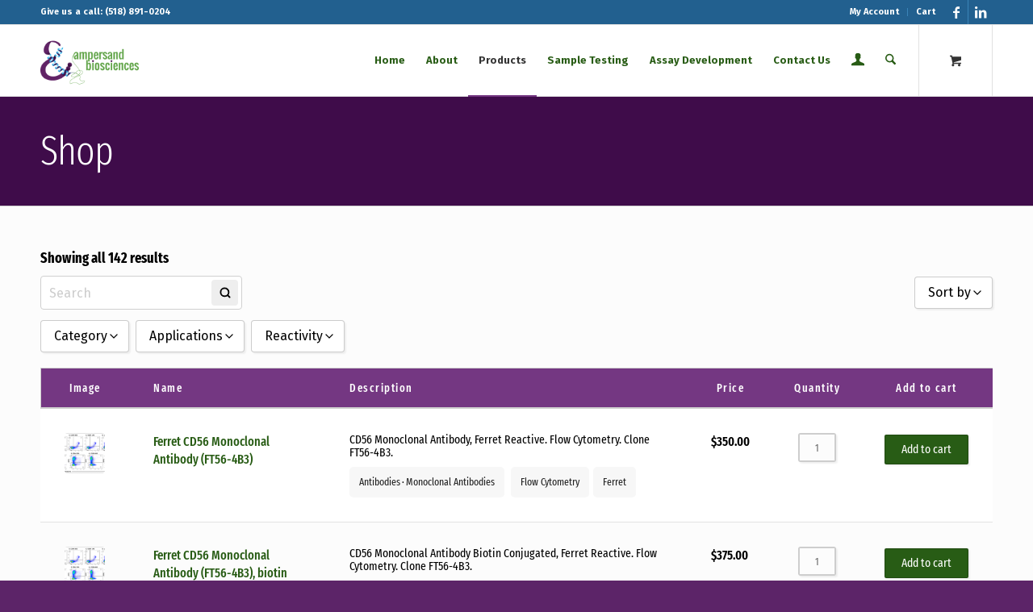

--- FILE ---
content_type: text/html; charset=UTF-8
request_url: https://ampersandbio.com/shop/page/4/
body_size: 26955
content:
<!DOCTYPE html><html lang="en-US" class="html_stretched responsive av-preloader-disabled  html_header_top html_logo_left html_main_nav_header html_menu_right html_slim html_header_sticky html_header_shrinking html_header_topbar_active html_mobile_menu_phone html_header_searchicon html_content_align_center html_header_unstick_top html_header_stretch_disabled html_av-submenu-hidden html_av-submenu-display-click html_av-overlay-full html_av-submenu-clone html_entry_id_506 html_cart_at_menu av-cookies-no-cookie-consent av-no-preview av-default-lightbox html_text_menu_active av-mobile-menu-switch-default"><head><meta charset="UTF-8" /><meta name="viewport" content="width=device-width, initial-scale=1"> <script type="text/template" id="freeze-table-template"><div class="frzTbl antiscroll-wrap frzTbl--scrolled-to-left-edge">
    <div class="frzTbl-scroll-overlay antiscroll-inner">
        <div class="frzTbl-scroll-overlay__inner"></div>
    </div>
    <div class="frzTbl-content-wrapper">

        <!-- sticky outer heading -->
        <div class="frzTbl-fixed-heading-wrapper-outer">          
          <div class="frzTbl-fixed-heading-wrapper">
            <div class="frzTbl-fixed-heading-wrapper__inner">
              {{heading}}
            </div>    
          </div>
        </div>

        <!-- column shadows -->
        <div class="frzTbl-frozen-columns-wrapper">
          <!-- left -->
          <div class="frzTbl-frozen-columns-wrapper__columns frzTbl-frozen-columns-wrapper__columns--left {{hide-left-column}}"></div>
          <!-- right -->            
          <div class="frzTbl-frozen-columns-wrapper__columns frzTbl-frozen-columns-wrapper__columns--right {{hide-right-column}}"></div>
        </div>

        <!-- table -->
        <div class="frzTbl-table-wrapper">
          <div class="frzTbl-table-wrapper__inner">
            <div class="frzTbl-table-placeholder"></div>
          </div>
        </div>

    </div>
  </div></script><script type="text/template" id="tmpl-wcpt-product-form-loading-modal"><div class="wcpt-modal wcpt-product-form-loading-modal" data-wcpt-product-id="{{{ data.product_id }}}">
    <div class="wcpt-modal-content">
      <div class="wcpt-close-modal">
        <!-- close 'x' icon svg -->
        <span class="wcpt-icon wcpt-icon-x wcpt-close-modal-icon">
          <svg xmlns="http://www.w3.org/2000/svg" width="24" height="24" viewBox="0 0 24 24" fill="none" stroke="currentColor" stroke-width="2" stroke-linecap="round" stroke-linejoin="round" class="feather feather-x"><line x1="18" y1="6" x2="6" y2="18"></line><line x1="6" y1="6" x2="18" y2="18"></line>
          </svg>
        </span>
      </div>
      <span class="wcpt-product-form-loading-text">
        <i class="wcpt-ajax-badge">
          <!-- ajax loading icon svg -->
          <svg xmlns="http://www.w3.org/2000/svg" width="24" height="24" viewBox="0 0 24 24" fill="none" stroke="currentColor" stroke-width="2" stroke-linecap="round" stroke-linejoin="round" class="feather feather-loader" color="#384047">
            <line x1="12" y1="2" x2="12" y2="6"></line><line x1="12" y1="18" x2="12" y2="22"></line><line x1="4.93" y1="4.93" x2="7.76" y2="7.76"></line><line x1="16.24" y1="16.24" x2="19.07" y2="19.07"></line><line x1="2" y1="12" x2="6" y2="12"></line><line x1="18" y1="12" x2="22" y2="12"></line><line x1="4.93" y1="19.07" x2="7.76" y2="16.24"></line><line x1="16.24" y1="7.76" x2="19.07" y2="4.93"></line>
          </svg>
        </i>

        Loading&hellip;      </span>
    </div>
  </div></script> <script type="text/template" id="tmpl-wcpt-cart-checkbox-trigger"><div 
		class="wcpt-cart-checkbox-trigger"
		data-wcpt-redirect-url=""
	>
		<style media="screen">
	@media(min-width:1200px){
		.wcpt-cart-checkbox-trigger {
			display: inline-block;
					}
	}
	@media(max-width:1100px){
		.wcpt-cart-checkbox-trigger {
			display: inline-block;
		}
	}

	.wcpt-cart-checkbox-trigger {
		background-color : #4CAF50; border-color : rgba(0, 0, 0, .1); color : rgba(255, 255, 255); 	}

</style>
		<span 
      class="wcpt-icon wcpt-icon-shopping-bag wcpt-cart-checkbox-trigger__shopping-icon "    ><svg xmlns="http://www.w3.org/2000/svg" width="24" height="24" viewBox="0 0 24 24" fill="none" stroke="currentColor" stroke-width="2" stroke-linecap="round" stroke-linejoin="round" class="feather feather-shopping-bag"><path d="M6 2L3 6v14a2 2 0 0 0 2 2h14a2 2 0 0 0 2-2V6l-3-4z"></path><line x1="3" y1="6" x2="21" y2="6"></line><path d="M16 10a4 4 0 0 1-8 0"></path></svg></span>		<span class="wcpt-cart-checkbox-trigger__text">Add selected (<span class="wcpt-total-selected"></span>) to cart</span>
		<span class="wcpt-cart-checkbox-trigger__close">✕</span>
	</div></script><meta name='robots' content='index, follow, max-image-preview:large, max-snippet:-1, max-video-preview:-1' /> <script data-no-defer="1" data-ezscrex="false" data-cfasync="false" data-pagespeed-no-defer data-cookieconsent="ignore">var ctPublicFunctions = {"_ajax_nonce":"f2a27a0f32","_rest_nonce":"417c6409dc","_ajax_url":"\/wp-admin\/admin-ajax.php","_rest_url":"https:\/\/ampersandbio.com\/wp-json\/","data__cookies_type":"none","data__ajax_type":"rest","data__bot_detector_enabled":"1","data__frontend_data_log_enabled":1,"cookiePrefix":"","wprocket_detected":false,"host_url":"ampersandbio.com","text__ee_click_to_select":"Click to select the whole data","text__ee_original_email":"The complete one is","text__ee_got_it":"Got it","text__ee_blocked":"Blocked","text__ee_cannot_connect":"Cannot connect","text__ee_cannot_decode":"Can not decode email. Unknown reason","text__ee_email_decoder":"CleanTalk email decoder","text__ee_wait_for_decoding":"The magic is on the way!","text__ee_decoding_process":"Please wait a few seconds while we decode the contact data."}</script> <script data-no-defer="1" data-ezscrex="false" data-cfasync="false" data-pagespeed-no-defer data-cookieconsent="ignore">var ctPublic = {"_ajax_nonce":"f2a27a0f32","settings__forms__check_internal":"1","settings__forms__check_external":"0","settings__forms__force_protection":"0","settings__forms__search_test":"1","settings__forms__wc_add_to_cart":"1","settings__data__bot_detector_enabled":"1","settings__sfw__anti_crawler":0,"blog_home":"https:\/\/ampersandbio.com\/","pixel__setting":"3","pixel__enabled":true,"pixel__url":null,"data__email_check_before_post":"1","data__email_check_exist_post":"1","data__cookies_type":"none","data__key_is_ok":true,"data__visible_fields_required":true,"wl_brandname":"Anti-Spam by CleanTalk","wl_brandname_short":"CleanTalk","ct_checkjs_key":"4f0061d1d731f5e50e6662e6d39b99fb76b534950c7be4c71e5b45f3b368a8ff","emailEncoderPassKey":"1cbd4f24f6f8e87ad84a1e880cb87db3","bot_detector_forms_excluded":"W10=","advancedCacheExists":true,"varnishCacheExists":false,"wc_ajax_add_to_cart":true,"theRealPerson":{"phrases":{"trpHeading":"The Real Person Badge!","trpContent1":"The commenter acts as a real person and verified as not a bot.","trpContent2":" Anti-Spam by CleanTalk","trpContentLearnMore":"Learn more"},"trpContentLink":"https:\/\/cleantalk.org\/help\/the-real-person?utm_id=&amp;utm_term=&amp;utm_source=admin_side&amp;utm_medium=trp_badge&amp;utm_content=trp_badge_link_click&amp;utm_campaign=apbct_links","imgPersonUrl":"https:\/\/ampersandbio.com\/wp-content\/plugins\/cleantalk-spam-protect\/css\/images\/real_user.svg","imgShieldUrl":"https:\/\/ampersandbio.com\/wp-content\/plugins\/cleantalk-spam-protect\/css\/images\/shield.svg"}}</script> <title>Shop | Ampersand Biosciences</title><meta name="description" content="Visit our store for cytokine panels, Luminex xMap kits, biomarker tests, compatible with ELISA research for virology. Credit cards accepted." /><link rel="canonical" href="https://ampersandbio.com.dream.website/shop/" /><link rel="next" href="https://ampersandbio.com.dream.website/shop/page/2/" /><meta property="og:locale" content="en_US" /><meta property="og:type" content="article" /><meta property="og:title" content="Shop | Ampersand Biosciences" /><meta property="og:description" content="Visit our store for cytokine panels, Luminex xMap kits, biomarker tests, compatible with ELISA research for virology. Credit cards accepted." /><meta property="og:url" content="https://ampersandbio.com.dream.website/shop/" /><meta property="og:site_name" content="Ampersand Biosciences" /><meta property="article:publisher" content="https://www.facebook.com/ampersandbio/" /><meta property="article:modified_time" content="2024-02-23T02:45:48+00:00" /><meta name="twitter:card" content="summary_large_image" /> <script type="application/ld+json" class="yoast-schema-graph">{"@context":"https://schema.org","@graph":[{"@type":"WebPage","@id":"https://ampersandbio.com.dream.website/shop/","url":"https://ampersandbio.com.dream.website/shop/","name":"Shop | Ampersand Biosciences","isPartOf":{"@id":"https://ampersandbio.com/#website"},"primaryImageOfPage":{"@id":"https://ampersandbio.com.dream.website/shop/#primaryimage"},"image":{"@id":"https://ampersandbio.com.dream.website/shop/#primaryimage"},"thumbnailUrl":"https://ampersandbio.com/wp-content/uploads/2025/06/Untitled-9-01-Artboard-1-scaled.jpg","datePublished":"2015-03-02T17:09:45+00:00","dateModified":"2024-02-23T02:45:48+00:00","description":"Visit our store for cytokine panels, Luminex xMap kits, biomarker tests, compatible with ELISA research for virology. Credit cards accepted.","inLanguage":"en-US","potentialAction":[{"@type":"ReadAction","target":["https://ampersandbio.com.dream.website/shop/"]}]},{"@type":"ImageObject","inLanguage":"en-US","@id":"https://ampersandbio.com.dream.website/shop/#primaryimage","url":"https://ampersandbio.com/wp-content/uploads/2025/06/Untitled-9-01-Artboard-1-scaled.jpg","contentUrl":"https://ampersandbio.com/wp-content/uploads/2025/06/Untitled-9-01-Artboard-1-scaled.jpg","width":1920,"height":2560},{"@type":"WebSite","@id":"https://ampersandbio.com/#website","url":"https://ampersandbio.com/","name":"Ampersand Biosciences","description":"We deliver customized immunoassay kits and testing services that bring your science closer to market","publisher":{"@id":"https://ampersandbio.com/#organization"},"potentialAction":[{"@type":"SearchAction","target":{"@type":"EntryPoint","urlTemplate":"https://ampersandbio.com/?s={search_term_string}"},"query-input":{"@type":"PropertyValueSpecification","valueRequired":true,"valueName":"search_term_string"}}],"inLanguage":"en-US"},{"@type":"Organization","@id":"https://ampersandbio.com/#organization","name":"Ampersand Biosciences","url":"https://ampersandbio.com/","logo":{"@type":"ImageObject","inLanguage":"en-US","@id":"https://ampersandbio.com/#/schema/logo/image/","url":"https://ampersandbio.com/wp-content/uploads/2023/08/logo_pos-amp.png","contentUrl":"https://ampersandbio.com/wp-content/uploads/2023/08/logo_pos-amp.png","width":340,"height":246,"caption":"Ampersand Biosciences"},"image":{"@id":"https://ampersandbio.com/#/schema/logo/image/"},"sameAs":["https://www.facebook.com/ampersandbio/","https://www.linkedin.com/company/ampersand-biosciences"]}]}</script> <link rel='dns-prefetch' href='//fd.cleantalk.org' /><link rel='dns-prefetch' href='//www.google.com' />
 <script src="//www.googletagmanager.com/gtag/js?id=G-FXT4WQ313E"  data-cfasync="false" data-wpfc-render="false" type="text/javascript" async></script> <script data-cfasync="false" data-wpfc-render="false" type="text/javascript">var mi_version = '9.11.1';
				var mi_track_user = true;
				var mi_no_track_reason = '';
								var MonsterInsightsDefaultLocations = {"page_location":"https:\/\/ampersandbio.com\/shop\/page\/4\/"};
								if ( typeof MonsterInsightsPrivacyGuardFilter === 'function' ) {
					var MonsterInsightsLocations = (typeof MonsterInsightsExcludeQuery === 'object') ? MonsterInsightsPrivacyGuardFilter( MonsterInsightsExcludeQuery ) : MonsterInsightsPrivacyGuardFilter( MonsterInsightsDefaultLocations );
				} else {
					var MonsterInsightsLocations = (typeof MonsterInsightsExcludeQuery === 'object') ? MonsterInsightsExcludeQuery : MonsterInsightsDefaultLocations;
				}

								var disableStrs = [
										'ga-disable-G-FXT4WQ313E',
									];

				/* Function to detect opted out users */
				function __gtagTrackerIsOptedOut() {
					for (var index = 0; index < disableStrs.length; index++) {
						if (document.cookie.indexOf(disableStrs[index] + '=true') > -1) {
							return true;
						}
					}

					return false;
				}

				/* Disable tracking if the opt-out cookie exists. */
				if (__gtagTrackerIsOptedOut()) {
					for (var index = 0; index < disableStrs.length; index++) {
						window[disableStrs[index]] = true;
					}
				}

				/* Opt-out function */
				function __gtagTrackerOptout() {
					for (var index = 0; index < disableStrs.length; index++) {
						document.cookie = disableStrs[index] + '=true; expires=Thu, 31 Dec 2099 23:59:59 UTC; path=/';
						window[disableStrs[index]] = true;
					}
				}

				if ('undefined' === typeof gaOptout) {
					function gaOptout() {
						__gtagTrackerOptout();
					}
				}
								window.dataLayer = window.dataLayer || [];

				window.MonsterInsightsDualTracker = {
					helpers: {},
					trackers: {},
				};
				if (mi_track_user) {
					function __gtagDataLayer() {
						dataLayer.push(arguments);
					}

					function __gtagTracker(type, name, parameters) {
						if (!parameters) {
							parameters = {};
						}

						if (parameters.send_to) {
							__gtagDataLayer.apply(null, arguments);
							return;
						}

						if (type === 'event') {
														parameters.send_to = monsterinsights_frontend.v4_id;
							var hookName = name;
							if (typeof parameters['event_category'] !== 'undefined') {
								hookName = parameters['event_category'] + ':' + name;
							}

							if (typeof MonsterInsightsDualTracker.trackers[hookName] !== 'undefined') {
								MonsterInsightsDualTracker.trackers[hookName](parameters);
							} else {
								__gtagDataLayer('event', name, parameters);
							}
							
						} else {
							__gtagDataLayer.apply(null, arguments);
						}
					}

					__gtagTracker('js', new Date());
					__gtagTracker('set', {
						'developer_id.dZGIzZG': true,
											});
					if ( MonsterInsightsLocations.page_location ) {
						__gtagTracker('set', MonsterInsightsLocations);
					}
										__gtagTracker('config', 'G-FXT4WQ313E', {"forceSSL":"true"} );
										window.gtag = __gtagTracker;										(function () {
						/* https://developers.google.com/analytics/devguides/collection/analyticsjs/ */
						/* ga and __gaTracker compatibility shim. */
						var noopfn = function () {
							return null;
						};
						var newtracker = function () {
							return new Tracker();
						};
						var Tracker = function () {
							return null;
						};
						var p = Tracker.prototype;
						p.get = noopfn;
						p.set = noopfn;
						p.send = function () {
							var args = Array.prototype.slice.call(arguments);
							args.unshift('send');
							__gaTracker.apply(null, args);
						};
						var __gaTracker = function () {
							var len = arguments.length;
							if (len === 0) {
								return;
							}
							var f = arguments[len - 1];
							if (typeof f !== 'object' || f === null || typeof f.hitCallback !== 'function') {
								if ('send' === arguments[0]) {
									var hitConverted, hitObject = false, action;
									if ('event' === arguments[1]) {
										if ('undefined' !== typeof arguments[3]) {
											hitObject = {
												'eventAction': arguments[3],
												'eventCategory': arguments[2],
												'eventLabel': arguments[4],
												'value': arguments[5] ? arguments[5] : 1,
											}
										}
									}
									if ('pageview' === arguments[1]) {
										if ('undefined' !== typeof arguments[2]) {
											hitObject = {
												'eventAction': 'page_view',
												'page_path': arguments[2],
											}
										}
									}
									if (typeof arguments[2] === 'object') {
										hitObject = arguments[2];
									}
									if (typeof arguments[5] === 'object') {
										Object.assign(hitObject, arguments[5]);
									}
									if ('undefined' !== typeof arguments[1].hitType) {
										hitObject = arguments[1];
										if ('pageview' === hitObject.hitType) {
											hitObject.eventAction = 'page_view';
										}
									}
									if (hitObject) {
										action = 'timing' === arguments[1].hitType ? 'timing_complete' : hitObject.eventAction;
										hitConverted = mapArgs(hitObject);
										__gtagTracker('event', action, hitConverted);
									}
								}
								return;
							}

							function mapArgs(args) {
								var arg, hit = {};
								var gaMap = {
									'eventCategory': 'event_category',
									'eventAction': 'event_action',
									'eventLabel': 'event_label',
									'eventValue': 'event_value',
									'nonInteraction': 'non_interaction',
									'timingCategory': 'event_category',
									'timingVar': 'name',
									'timingValue': 'value',
									'timingLabel': 'event_label',
									'page': 'page_path',
									'location': 'page_location',
									'title': 'page_title',
									'referrer' : 'page_referrer',
								};
								for (arg in args) {
																		if (!(!args.hasOwnProperty(arg) || !gaMap.hasOwnProperty(arg))) {
										hit[gaMap[arg]] = args[arg];
									} else {
										hit[arg] = args[arg];
									}
								}
								return hit;
							}

							try {
								f.hitCallback();
							} catch (ex) {
							}
						};
						__gaTracker.create = newtracker;
						__gaTracker.getByName = newtracker;
						__gaTracker.getAll = function () {
							return [];
						};
						__gaTracker.remove = noopfn;
						__gaTracker.loaded = true;
						window['__gaTracker'] = __gaTracker;
					})();
									} else {
										console.log("");
					(function () {
						function __gtagTracker() {
							return null;
						}

						window['__gtagTracker'] = __gtagTracker;
						window['gtag'] = __gtagTracker;
					})();
									}</script> <style id='wp-img-auto-sizes-contain-inline-css' type='text/css'>img:is([sizes=auto i],[sizes^="auto," i]){contain-intrinsic-size:3000px 1500px}
/*# sourceURL=wp-img-auto-sizes-contain-inline-css */</style><link rel='stylesheet' id='wp-block-library-css' href='https://ampersandbio.com/wp-includes/css/dist/block-library/style.min.css?ver=6.9' type='text/css' media='all' /><style id='global-styles-inline-css' type='text/css'>:root{--wp--preset--aspect-ratio--square: 1;--wp--preset--aspect-ratio--4-3: 4/3;--wp--preset--aspect-ratio--3-4: 3/4;--wp--preset--aspect-ratio--3-2: 3/2;--wp--preset--aspect-ratio--2-3: 2/3;--wp--preset--aspect-ratio--16-9: 16/9;--wp--preset--aspect-ratio--9-16: 9/16;--wp--preset--color--black: #000000;--wp--preset--color--cyan-bluish-gray: #abb8c3;--wp--preset--color--white: #ffffff;--wp--preset--color--pale-pink: #f78da7;--wp--preset--color--vivid-red: #cf2e2e;--wp--preset--color--luminous-vivid-orange: #ff6900;--wp--preset--color--luminous-vivid-amber: #fcb900;--wp--preset--color--light-green-cyan: #7bdcb5;--wp--preset--color--vivid-green-cyan: #00d084;--wp--preset--color--pale-cyan-blue: #8ed1fc;--wp--preset--color--vivid-cyan-blue: #0693e3;--wp--preset--color--vivid-purple: #9b51e0;--wp--preset--color--metallic-red: #b02b2c;--wp--preset--color--maximum-yellow-red: #edae44;--wp--preset--color--yellow-sun: #eeee22;--wp--preset--color--palm-leaf: #83a846;--wp--preset--color--aero: #7bb0e7;--wp--preset--color--old-lavender: #745f7e;--wp--preset--color--steel-teal: #5f8789;--wp--preset--color--raspberry-pink: #d65799;--wp--preset--color--medium-turquoise: #4ecac2;--wp--preset--gradient--vivid-cyan-blue-to-vivid-purple: linear-gradient(135deg,rgb(6,147,227) 0%,rgb(155,81,224) 100%);--wp--preset--gradient--light-green-cyan-to-vivid-green-cyan: linear-gradient(135deg,rgb(122,220,180) 0%,rgb(0,208,130) 100%);--wp--preset--gradient--luminous-vivid-amber-to-luminous-vivid-orange: linear-gradient(135deg,rgb(252,185,0) 0%,rgb(255,105,0) 100%);--wp--preset--gradient--luminous-vivid-orange-to-vivid-red: linear-gradient(135deg,rgb(255,105,0) 0%,rgb(207,46,46) 100%);--wp--preset--gradient--very-light-gray-to-cyan-bluish-gray: linear-gradient(135deg,rgb(238,238,238) 0%,rgb(169,184,195) 100%);--wp--preset--gradient--cool-to-warm-spectrum: linear-gradient(135deg,rgb(74,234,220) 0%,rgb(151,120,209) 20%,rgb(207,42,186) 40%,rgb(238,44,130) 60%,rgb(251,105,98) 80%,rgb(254,248,76) 100%);--wp--preset--gradient--blush-light-purple: linear-gradient(135deg,rgb(255,206,236) 0%,rgb(152,150,240) 100%);--wp--preset--gradient--blush-bordeaux: linear-gradient(135deg,rgb(254,205,165) 0%,rgb(254,45,45) 50%,rgb(107,0,62) 100%);--wp--preset--gradient--luminous-dusk: linear-gradient(135deg,rgb(255,203,112) 0%,rgb(199,81,192) 50%,rgb(65,88,208) 100%);--wp--preset--gradient--pale-ocean: linear-gradient(135deg,rgb(255,245,203) 0%,rgb(182,227,212) 50%,rgb(51,167,181) 100%);--wp--preset--gradient--electric-grass: linear-gradient(135deg,rgb(202,248,128) 0%,rgb(113,206,126) 100%);--wp--preset--gradient--midnight: linear-gradient(135deg,rgb(2,3,129) 0%,rgb(40,116,252) 100%);--wp--preset--font-size--small: 1rem;--wp--preset--font-size--medium: 1.125rem;--wp--preset--font-size--large: 1.75rem;--wp--preset--font-size--x-large: clamp(1.75rem, 3vw, 2.25rem);--wp--preset--spacing--20: 0.44rem;--wp--preset--spacing--30: 0.67rem;--wp--preset--spacing--40: 1rem;--wp--preset--spacing--50: 1.5rem;--wp--preset--spacing--60: 2.25rem;--wp--preset--spacing--70: 3.38rem;--wp--preset--spacing--80: 5.06rem;--wp--preset--shadow--natural: 6px 6px 9px rgba(0, 0, 0, 0.2);--wp--preset--shadow--deep: 12px 12px 50px rgba(0, 0, 0, 0.4);--wp--preset--shadow--sharp: 6px 6px 0px rgba(0, 0, 0, 0.2);--wp--preset--shadow--outlined: 6px 6px 0px -3px rgb(255, 255, 255), 6px 6px rgb(0, 0, 0);--wp--preset--shadow--crisp: 6px 6px 0px rgb(0, 0, 0);}:root { --wp--style--global--content-size: 800px;--wp--style--global--wide-size: 1130px; }:where(body) { margin: 0; }.wp-site-blocks > .alignleft { float: left; margin-right: 2em; }.wp-site-blocks > .alignright { float: right; margin-left: 2em; }.wp-site-blocks > .aligncenter { justify-content: center; margin-left: auto; margin-right: auto; }:where(.is-layout-flex){gap: 0.5em;}:where(.is-layout-grid){gap: 0.5em;}.is-layout-flow > .alignleft{float: left;margin-inline-start: 0;margin-inline-end: 2em;}.is-layout-flow > .alignright{float: right;margin-inline-start: 2em;margin-inline-end: 0;}.is-layout-flow > .aligncenter{margin-left: auto !important;margin-right: auto !important;}.is-layout-constrained > .alignleft{float: left;margin-inline-start: 0;margin-inline-end: 2em;}.is-layout-constrained > .alignright{float: right;margin-inline-start: 2em;margin-inline-end: 0;}.is-layout-constrained > .aligncenter{margin-left: auto !important;margin-right: auto !important;}.is-layout-constrained > :where(:not(.alignleft):not(.alignright):not(.alignfull)){max-width: var(--wp--style--global--content-size);margin-left: auto !important;margin-right: auto !important;}.is-layout-constrained > .alignwide{max-width: var(--wp--style--global--wide-size);}body .is-layout-flex{display: flex;}.is-layout-flex{flex-wrap: wrap;align-items: center;}.is-layout-flex > :is(*, div){margin: 0;}body .is-layout-grid{display: grid;}.is-layout-grid > :is(*, div){margin: 0;}body{padding-top: 0px;padding-right: 0px;padding-bottom: 0px;padding-left: 0px;}a:where(:not(.wp-element-button)){text-decoration: underline;}:root :where(.wp-element-button, .wp-block-button__link){background-color: #32373c;border-width: 0;color: #fff;font-family: inherit;font-size: inherit;font-style: inherit;font-weight: inherit;letter-spacing: inherit;line-height: inherit;padding-top: calc(0.667em + 2px);padding-right: calc(1.333em + 2px);padding-bottom: calc(0.667em + 2px);padding-left: calc(1.333em + 2px);text-decoration: none;text-transform: inherit;}.has-black-color{color: var(--wp--preset--color--black) !important;}.has-cyan-bluish-gray-color{color: var(--wp--preset--color--cyan-bluish-gray) !important;}.has-white-color{color: var(--wp--preset--color--white) !important;}.has-pale-pink-color{color: var(--wp--preset--color--pale-pink) !important;}.has-vivid-red-color{color: var(--wp--preset--color--vivid-red) !important;}.has-luminous-vivid-orange-color{color: var(--wp--preset--color--luminous-vivid-orange) !important;}.has-luminous-vivid-amber-color{color: var(--wp--preset--color--luminous-vivid-amber) !important;}.has-light-green-cyan-color{color: var(--wp--preset--color--light-green-cyan) !important;}.has-vivid-green-cyan-color{color: var(--wp--preset--color--vivid-green-cyan) !important;}.has-pale-cyan-blue-color{color: var(--wp--preset--color--pale-cyan-blue) !important;}.has-vivid-cyan-blue-color{color: var(--wp--preset--color--vivid-cyan-blue) !important;}.has-vivid-purple-color{color: var(--wp--preset--color--vivid-purple) !important;}.has-metallic-red-color{color: var(--wp--preset--color--metallic-red) !important;}.has-maximum-yellow-red-color{color: var(--wp--preset--color--maximum-yellow-red) !important;}.has-yellow-sun-color{color: var(--wp--preset--color--yellow-sun) !important;}.has-palm-leaf-color{color: var(--wp--preset--color--palm-leaf) !important;}.has-aero-color{color: var(--wp--preset--color--aero) !important;}.has-old-lavender-color{color: var(--wp--preset--color--old-lavender) !important;}.has-steel-teal-color{color: var(--wp--preset--color--steel-teal) !important;}.has-raspberry-pink-color{color: var(--wp--preset--color--raspberry-pink) !important;}.has-medium-turquoise-color{color: var(--wp--preset--color--medium-turquoise) !important;}.has-black-background-color{background-color: var(--wp--preset--color--black) !important;}.has-cyan-bluish-gray-background-color{background-color: var(--wp--preset--color--cyan-bluish-gray) !important;}.has-white-background-color{background-color: var(--wp--preset--color--white) !important;}.has-pale-pink-background-color{background-color: var(--wp--preset--color--pale-pink) !important;}.has-vivid-red-background-color{background-color: var(--wp--preset--color--vivid-red) !important;}.has-luminous-vivid-orange-background-color{background-color: var(--wp--preset--color--luminous-vivid-orange) !important;}.has-luminous-vivid-amber-background-color{background-color: var(--wp--preset--color--luminous-vivid-amber) !important;}.has-light-green-cyan-background-color{background-color: var(--wp--preset--color--light-green-cyan) !important;}.has-vivid-green-cyan-background-color{background-color: var(--wp--preset--color--vivid-green-cyan) !important;}.has-pale-cyan-blue-background-color{background-color: var(--wp--preset--color--pale-cyan-blue) !important;}.has-vivid-cyan-blue-background-color{background-color: var(--wp--preset--color--vivid-cyan-blue) !important;}.has-vivid-purple-background-color{background-color: var(--wp--preset--color--vivid-purple) !important;}.has-metallic-red-background-color{background-color: var(--wp--preset--color--metallic-red) !important;}.has-maximum-yellow-red-background-color{background-color: var(--wp--preset--color--maximum-yellow-red) !important;}.has-yellow-sun-background-color{background-color: var(--wp--preset--color--yellow-sun) !important;}.has-palm-leaf-background-color{background-color: var(--wp--preset--color--palm-leaf) !important;}.has-aero-background-color{background-color: var(--wp--preset--color--aero) !important;}.has-old-lavender-background-color{background-color: var(--wp--preset--color--old-lavender) !important;}.has-steel-teal-background-color{background-color: var(--wp--preset--color--steel-teal) !important;}.has-raspberry-pink-background-color{background-color: var(--wp--preset--color--raspberry-pink) !important;}.has-medium-turquoise-background-color{background-color: var(--wp--preset--color--medium-turquoise) !important;}.has-black-border-color{border-color: var(--wp--preset--color--black) !important;}.has-cyan-bluish-gray-border-color{border-color: var(--wp--preset--color--cyan-bluish-gray) !important;}.has-white-border-color{border-color: var(--wp--preset--color--white) !important;}.has-pale-pink-border-color{border-color: var(--wp--preset--color--pale-pink) !important;}.has-vivid-red-border-color{border-color: var(--wp--preset--color--vivid-red) !important;}.has-luminous-vivid-orange-border-color{border-color: var(--wp--preset--color--luminous-vivid-orange) !important;}.has-luminous-vivid-amber-border-color{border-color: var(--wp--preset--color--luminous-vivid-amber) !important;}.has-light-green-cyan-border-color{border-color: var(--wp--preset--color--light-green-cyan) !important;}.has-vivid-green-cyan-border-color{border-color: var(--wp--preset--color--vivid-green-cyan) !important;}.has-pale-cyan-blue-border-color{border-color: var(--wp--preset--color--pale-cyan-blue) !important;}.has-vivid-cyan-blue-border-color{border-color: var(--wp--preset--color--vivid-cyan-blue) !important;}.has-vivid-purple-border-color{border-color: var(--wp--preset--color--vivid-purple) !important;}.has-metallic-red-border-color{border-color: var(--wp--preset--color--metallic-red) !important;}.has-maximum-yellow-red-border-color{border-color: var(--wp--preset--color--maximum-yellow-red) !important;}.has-yellow-sun-border-color{border-color: var(--wp--preset--color--yellow-sun) !important;}.has-palm-leaf-border-color{border-color: var(--wp--preset--color--palm-leaf) !important;}.has-aero-border-color{border-color: var(--wp--preset--color--aero) !important;}.has-old-lavender-border-color{border-color: var(--wp--preset--color--old-lavender) !important;}.has-steel-teal-border-color{border-color: var(--wp--preset--color--steel-teal) !important;}.has-raspberry-pink-border-color{border-color: var(--wp--preset--color--raspberry-pink) !important;}.has-medium-turquoise-border-color{border-color: var(--wp--preset--color--medium-turquoise) !important;}.has-vivid-cyan-blue-to-vivid-purple-gradient-background{background: var(--wp--preset--gradient--vivid-cyan-blue-to-vivid-purple) !important;}.has-light-green-cyan-to-vivid-green-cyan-gradient-background{background: var(--wp--preset--gradient--light-green-cyan-to-vivid-green-cyan) !important;}.has-luminous-vivid-amber-to-luminous-vivid-orange-gradient-background{background: var(--wp--preset--gradient--luminous-vivid-amber-to-luminous-vivid-orange) !important;}.has-luminous-vivid-orange-to-vivid-red-gradient-background{background: var(--wp--preset--gradient--luminous-vivid-orange-to-vivid-red) !important;}.has-very-light-gray-to-cyan-bluish-gray-gradient-background{background: var(--wp--preset--gradient--very-light-gray-to-cyan-bluish-gray) !important;}.has-cool-to-warm-spectrum-gradient-background{background: var(--wp--preset--gradient--cool-to-warm-spectrum) !important;}.has-blush-light-purple-gradient-background{background: var(--wp--preset--gradient--blush-light-purple) !important;}.has-blush-bordeaux-gradient-background{background: var(--wp--preset--gradient--blush-bordeaux) !important;}.has-luminous-dusk-gradient-background{background: var(--wp--preset--gradient--luminous-dusk) !important;}.has-pale-ocean-gradient-background{background: var(--wp--preset--gradient--pale-ocean) !important;}.has-electric-grass-gradient-background{background: var(--wp--preset--gradient--electric-grass) !important;}.has-midnight-gradient-background{background: var(--wp--preset--gradient--midnight) !important;}.has-small-font-size{font-size: var(--wp--preset--font-size--small) !important;}.has-medium-font-size{font-size: var(--wp--preset--font-size--medium) !important;}.has-large-font-size{font-size: var(--wp--preset--font-size--large) !important;}.has-x-large-font-size{font-size: var(--wp--preset--font-size--x-large) !important;}
/*# sourceURL=global-styles-inline-css */</style><link rel='stylesheet' id='cleantalk-public-css-css' href='https://ampersandbio.com/wp-content/plugins/cleantalk-spam-protect/css/cleantalk-public.min.css?ver=6.70.1_1767714395' type='text/css' media='all' /><link rel='stylesheet' id='cleantalk-email-decoder-css-css' href='https://ampersandbio.com/wp-content/plugins/cleantalk-spam-protect/css/cleantalk-email-decoder.min.css?ver=6.70.1_1767714395' type='text/css' media='all' /><link rel='stylesheet' id='cleantalk-trp-css-css' href='https://ampersandbio.com/wp-content/plugins/cleantalk-spam-protect/css/cleantalk-trp.min.css?ver=6.70.1_1767714395' type='text/css' media='all' /><link rel='stylesheet' id='antiscroll-css' href='https://ampersandbio.com/wp-content/plugins/wc-product-table-pro/assets/antiscroll/css.min.css?ver=4.6.0' type='text/css' media='all' /><link rel='stylesheet' id='freeze_table-css' href='https://ampersandbio.com/wp-content/plugins/wc-product-table-pro/assets/freeze_table_v2/css.min.css?ver=4.6.0' type='text/css' media='all' /><link rel='stylesheet' id='photoswipe-css' href='https://ampersandbio.com/wp-content/plugins/woocommerce/assets/css/photoswipe/photoswipe.min.css?ver=4.6.0' type='text/css' media='all' /><link rel='stylesheet' id='photoswipe-default-skin-css' href='https://ampersandbio.com/wp-content/plugins/woocommerce/assets/css/photoswipe/default-skin/default-skin.min.css?ver=4.6.0' type='text/css' media='all' /><link rel='stylesheet' id='multirange-css' href='https://ampersandbio.com/wp-content/plugins/wc-product-table-pro/assets/multirange/css.min.css?ver=4.6.0' type='text/css' media='all' /><link rel='stylesheet' id='wcpt-css' href='https://ampersandbio.com/wp-content/plugins/wc-product-table-pro/assets/css.min.css?ver=4.6.0' type='text/css' media='all' /><style id='wcpt-inline-css' type='text/css'>.mejs-button>button {
      background: transparent url(https://ampersandbio.com/wp-includes/js/mediaelement/mejs-controls.svg) !important;
    }
    .mejs-mute>button {
      background-position: -60px 0 !important;
    }    
    .mejs-unmute>button {
      background-position: -40px 0 !important;
    }    
    .mejs-pause>button {
      background-position: -20px 0 !important;
    }    
  
/*# sourceURL=wcpt-inline-css */</style><link rel='stylesheet' id='aftax-frontc-css' href='https://ampersandbio.com/wp-content/plugins/woocommerce-tax-exempt-plugin/assets/css/aftax_front.css?ver=1.0' type='text/css' media='' /><style id='woocommerce-inline-inline-css' type='text/css'>.woocommerce form .form-row .required { visibility: visible; }
/*# sourceURL=woocommerce-inline-inline-css */</style><link rel='stylesheet' id='wc-pb-checkout-blocks-css' href='https://ampersandbio.com/wp-content/plugins/woocommerce-product-bundles/assets/css/frontend/checkout-blocks.css?ver=8.5.4' type='text/css' media='all' /><link rel='stylesheet' id='wc-bundle-style-css' href='https://ampersandbio.com/wp-content/plugins/woocommerce-product-bundles/assets/css/frontend/woocommerce.css?ver=8.5.4' type='text/css' media='all' /><link rel='stylesheet' id='avia-merged-styles-css' href='https://ampersandbio.com/wp-content/uploads/dynamic_avia/avia-merged-styles-d8d979c7e81c7d3351a057def6df8817.css' type='text/css' media='all' /><link rel='stylesheet' id='avia-single-post-111152-css' href='https://ampersandbio.com/wp-content/uploads/dynamic_avia/avia_posts_css/post-111152.css?ver=ver-1768233846' type='text/css' media='all' /> <script type="text/template" id="tmpl-variation-template"><div class="woocommerce-variation-description">{{{ data.variation.variation_description }}}</div>
	<div class="woocommerce-variation-price">{{{ data.variation.price_html }}}</div>
	<div class="woocommerce-variation-availability">{{{ data.variation.availability_html }}}</div></script> <script type="text/template" id="tmpl-unavailable-variation-template"><p role="alert">Sorry, this product is unavailable. Please choose a different combination.</p></script> <script>if (typeof wcpt_persist_params === 'undefined') {
      var wcpt_persist_params = [];
    }
    wcpt_persist_params.push('hide_form');</script> <script>if (typeof wcpt_persist_params === 'undefined') { var wcpt_persist_params = []; } wcpt_persist_params = wcpt_persist_params.concat(["min_price","max_price","rating_filter","filter_applications","filter_reactivity"]);</script> <script type="text/javascript" src="https://ampersandbio.com/wp-includes/js/jquery/jquery.min.js?ver=3.7.1" id="jquery-core-js"></script> <script type="text/javascript" src="https://ampersandbio.com/wp-includes/js/underscore.min.js?ver=1.13.7" id="underscore-js"></script> <script type="text/javascript" src="https://ampersandbio.com/wp-content/plugins/google-analytics-for-wordpress/assets/js/frontend-gtag.min.js?ver=9.11.1" id="monsterinsights-frontend-script-js" async="async" data-wp-strategy="async"></script> <script data-cfasync="false" data-wpfc-render="false" type="text/javascript" id='monsterinsights-frontend-script-js-extra'>/*  */
var monsterinsights_frontend = {"js_events_tracking":"true","download_extensions":"doc,pdf,ppt,zip,xls,docx,pptx,xlsx","inbound_paths":"[]","home_url":"https:\/\/ampersandbio.com","hash_tracking":"false","v4_id":"G-FXT4WQ313E"};/*  */</script> <script type="text/javascript" src="https://ampersandbio.com/wp-content/plugins/cleantalk-spam-protect/js/apbct-public-bundle_int-protection.min.js?ver=6.70.1_1767714395" id="apbct-public-bundle_int-protection.min-js-js"></script> <script type="text/javascript" src="https://fd.cleantalk.org/ct-bot-detector-wrapper.js?ver=6.70.1" id="ct_bot_detector-js" defer="defer" data-wp-strategy="defer"></script> <script type="text/javascript" id="wp-util-js-extra">/*  */
var _wpUtilSettings = {"ajax":{"url":"/wp-admin/admin-ajax.php"}};
//# sourceURL=wp-util-js-extra
/*  */</script> <script type="text/javascript" src="https://ampersandbio.com/wp-includes/js/wp-util.min.js?ver=6.9" id="wp-util-js"></script> <script type="text/javascript" id="wc-add-to-cart-js-extra">/*  */
var wc_add_to_cart_params = {"ajax_url":"/wp-admin/admin-ajax.php","wc_ajax_url":"/?wc-ajax=%%endpoint%%","i18n_view_cart":"View cart","cart_url":"https://ampersandbio.com/cart/","is_cart":"","cart_redirect_after_add":"no"};
//# sourceURL=wc-add-to-cart-js-extra
/*  */</script> <script type="text/javascript" src="https://ampersandbio.com/wp-content/plugins/woocommerce/assets/js/frontend/add-to-cart.min.js?ver=10.4.3" id="wc-add-to-cart-js" defer="defer" data-wp-strategy="defer"></script> <script type="text/javascript" id="wc-add-to-cart-variation-js-extra">/*  */
var wc_add_to_cart_variation_params = {"wc_ajax_url":"/?wc-ajax=%%endpoint%%","i18n_no_matching_variations_text":"Sorry, no products matched your selection. Please choose a different combination.","i18n_make_a_selection_text":"Please select some product options before adding this product to your cart.","i18n_unavailable_text":"Sorry, this product is unavailable. Please choose a different combination.","i18n_reset_alert_text":"Your selection has been reset. Please select some product options before adding this product to your cart."};
//# sourceURL=wc-add-to-cart-variation-js-extra
/*  */</script> <script type="text/javascript" src="https://ampersandbio.com/wp-content/plugins/woocommerce/assets/js/frontend/add-to-cart-variation.min.js?ver=10.4.3" id="wc-add-to-cart-variation-js" defer="defer" data-wp-strategy="defer"></script> <script type="text/javascript" id="cartbounty-js-extra">/*  */
var cartbounty_co = {"save_custom_fields":"1","checkout_fields":"#email, #billing_email, #billing-country, #billing_country, #billing-first_name, #billing_first_name, #billing-last_name, #billing_last_name, #billing-company, #billing_company, #billing-address_1, #billing_address_1, #billing-address_2, #billing_address_2, #billing-city, #billing_city, #billing-state, #billing_state, #billing-postcode, #billing_postcode, #billing-phone, #billing_phone, #shipping-country, #shipping_country, #shipping-first_name, #shipping_first_name, #shipping-last_name, #shipping_last_name, #shipping-company, #shipping_company, #shipping-address_1, #shipping_address_1, #shipping-address_2, #shipping_address_2, #shipping-city, #shipping_city, #shipping-state, #shipping_state, #shipping-postcode, #shipping_postcode, #shipping-phone, #checkbox-control-1, #ship-to-different-address-checkbox, #checkbox-control-0, #createaccount, #checkbox-control-2, #order-notes textarea, #order_comments","custom_email_selectors":".cartbounty-custom-email-field, .login #username, .wpforms-container input[type=\"email\"], .sgpb-form input[type=\"email\"], .pum-container input[type=\"email\"], .nf-form-cont input[type=\"email\"], .wpcf7 input[type=\"email\"], .fluentform input[type=\"email\"], .sib_signup_form input[type=\"email\"], .mailpoet_form input[type=\"email\"], .tnp input[type=\"email\"], .om-element input[type=\"email\"], .om-holder input[type=\"email\"], .poptin-popup input[type=\"email\"], .gform_wrapper input[type=\"email\"], .paoc-popup input[type=\"email\"], .ays-pb-form input[type=\"email\"], .hustle-form input[type=\"email\"], .et_pb_section input[type=\"email\"], .brave_form_form input[type=\"email\"], .ppsPopupShell input[type=\"email\"], .xoo-el-container input[type=\"email\"], .xoo-el-container input[name=\"xoo-el-username\"]","custom_phone_selectors":".cartbounty-custom-phone-field, .wpforms-container input[type=\"tel\"], .sgpb-form input[type=\"tel\"], .nf-form-cont input[type=\"tel\"], .wpcf7 input[type=\"tel\"], .fluentform input[type=\"tel\"], .om-element input[type=\"tel\"], .om-holder input[type=\"tel\"], .poptin-popup input[type=\"tel\"], .gform_wrapper input[type=\"tel\"], .paoc-popup input[type=\"tel\"], .ays-pb-form input[type=\"tel\"], .hustle-form input[name=\"phone\"], .et_pb_section input[type=\"tel\"], .xoo-el-container input[type=\"tel\"]","custom_button_selectors":".cartbounty-add-to-cart, .add_to_cart_button, .ajax_add_to_cart, .single_add_to_cart_button, .yith-wfbt-submit-button","consent_field":"","email_validation":"^[^\\s@]+@[^\\s@]+\\.[^\\s@]{2,}$","phone_validation":"^[+0-9\\s]\\s?\\d[0-9\\s-.]{6,30}$","nonce":"fbbd301764","ajaxurl":"https://ampersandbio.com/wp-admin/admin-ajax.php"};
//# sourceURL=cartbounty-js-extra
/*  */</script> <script type="text/javascript" src="https://ampersandbio.com/wp-content/plugins/woo-save-abandoned-carts/public/js/cartbounty-public.js?ver=8.10" id="cartbounty-js"></script> <script type="text/javascript" id="aftax-frontj-js-extra">/*  */
var aftax_php_var = {"admin_url":"https://ampersandbio.com/wp-admin/admin-ajax.php","nonce":"9a7de8fbeb"};
//# sourceURL=aftax-frontj-js-extra
/*  */</script> <script type="text/javascript" src="https://ampersandbio.com/wp-content/plugins/woocommerce-tax-exempt-plugin/assets/js/aftax_front.js?ver=1.0" id="aftax-frontj-js"></script> <script type="text/javascript" src="https://ampersandbio.com/wp-content/plugins/woocommerce/assets/js/js-cookie/js.cookie.min.js?ver=2.1.4-wc.10.4.3" id="wc-js-cookie-js" defer="defer" data-wp-strategy="defer"></script> <script type="text/javascript" id="wc-cart-fragments-js-extra">/*  */
var wc_cart_fragments_params = {"ajax_url":"/wp-admin/admin-ajax.php","wc_ajax_url":"/?wc-ajax=%%endpoint%%","cart_hash_key":"wc_cart_hash_bd352fc0f97c0b6632a18c366d5cdd66","fragment_name":"wc_fragments_bd352fc0f97c0b6632a18c366d5cdd66","request_timeout":"5000"};
//# sourceURL=wc-cart-fragments-js-extra
/*  */</script> <script type="text/javascript" src="https://ampersandbio.com/wp-content/plugins/woocommerce/assets/js/frontend/cart-fragments.min.js?ver=10.4.3" id="wc-cart-fragments-js" defer="defer" data-wp-strategy="defer"></script> <script type="text/javascript" src="https://ampersandbio.com/wp-content/plugins/woocommerce/assets/js/jquery-blockui/jquery.blockUI.min.js?ver=2.7.0-wc.10.4.3" id="wc-jquery-blockui-js" defer="defer" data-wp-strategy="defer"></script> <script type="text/javascript" id="woocommerce-js-extra">/*  */
var woocommerce_params = {"ajax_url":"/wp-admin/admin-ajax.php","wc_ajax_url":"/?wc-ajax=%%endpoint%%","i18n_password_show":"Show password","i18n_password_hide":"Hide password"};
//# sourceURL=woocommerce-js-extra
/*  */</script> <script type="text/javascript" src="https://ampersandbio.com/wp-content/plugins/woocommerce/assets/js/frontend/woocommerce.min.js?ver=10.4.3" id="woocommerce-js" defer="defer" data-wp-strategy="defer"></script> <script type="text/javascript" id="aftax-blocks-frontj-js-extra">/*  */
var aftax_php_vars = {"aftax_translation_tax_exempt_notification":"Tax Exempted","aftax_translation_tax_exempt_heading":"Tax Exemption","aftax_translation_tax_exempt_message":"Do you want to include tax exemption?","admin_url":"https://ampersandbio.com/wp-admin/admin-ajax.php","nonce":"aaed014778","is_user_logged_in":"","enable_checkbox_for_logged_in_user":"","enable_message_for_logged_in_user":"","enable_vat_for_logged_in_user":"","enable_checkbox_for_guest_user":"1","enable_message_for_guest_user":"","enable_vat_for_guest_user":"","aftax_guest_message":"If using tax-exempt, please think about creating a user account. You can log your tax-exempt code for future use","aftax_logged_in_user_message":"","aftax_enable_auto_tax_exempttion":"","vat_field_label":"VAT","dependable_class_name":"","aftax_list_of_all_countries":{"AF":"Afghanistan","AX":"\u00c5land Islands","AL":"Albania","DZ":"Algeria","AS":"American Samoa","AD":"Andorra","AO":"Angola","AI":"Anguilla","AQ":"Antarctica","AG":"Antigua and Barbuda","AR":"Argentina","AM":"Armenia","AW":"Aruba","AU":"Australia","AT":"Austria","AZ":"Azerbaijan","BS":"Bahamas","BH":"Bahrain","BD":"Bangladesh","BB":"Barbados","BY":"Belarus","PW":"Belau","BE":"Belgium","BZ":"Belize","BJ":"Benin","BM":"Bermuda","BT":"Bhutan","BO":"Bolivia","BQ":"Bonaire, Saint Eustatius and Saba","BA":"Bosnia and Herzegovina","BW":"Botswana","BV":"Bouvet Island","BR":"Brazil","IO":"British Indian Ocean Territory","BN":"Brunei","BG":"Bulgaria","BF":"Burkina Faso","BI":"Burundi","KH":"Cambodia","CM":"Cameroon","CA":"Canada","CV":"Cape Verde","KY":"Cayman Islands","CF":"Central African Republic","TD":"Chad","CL":"Chile","CN":"China","CX":"Christmas Island","CC":"Cocos (Keeling) Islands","CO":"Colombia","KM":"Comoros","CG":"Congo (Brazzaville)","CD":"Congo (Kinshasa)","CK":"Cook Islands","CR":"Costa Rica","HR":"Croatia","CU":"Cuba","CW":"Cura&ccedil;ao","CY":"Cyprus","CZ":"Czech Republic","DK":"Denmark","DJ":"Djibouti","DM":"Dominica","DO":"Dominican Republic","EC":"Ecuador","EG":"Egypt","SV":"El Salvador","GQ":"Equatorial Guinea","ER":"Eritrea","EE":"Estonia","SZ":"Eswatini","ET":"Ethiopia","FK":"Falkland Islands","FO":"Faroe Islands","FJ":"Fiji","FI":"Finland","FR":"France","GF":"French Guiana","PF":"French Polynesia","TF":"French Southern Territories","GA":"Gabon","GM":"Gambia","GE":"Georgia","DE":"Germany","GH":"Ghana","GI":"Gibraltar","GR":"Greece","GL":"Greenland","GD":"Grenada","GP":"Guadeloupe","GU":"Guam","GT":"Guatemala","GG":"Guernsey","GN":"Guinea","GW":"Guinea-Bissau","GY":"Guyana","HT":"Haiti","HM":"Heard Island and McDonald Islands","HN":"Honduras","HK":"Hong Kong","HU":"Hungary","IS":"Iceland","IN":"India","ID":"Indonesia","IR":"Iran","IQ":"Iraq","IE":"Ireland","IM":"Isle of Man","IL":"Israel","IT":"Italy","CI":"Ivory Coast","JM":"Jamaica","JP":"Japan","JE":"Jersey","JO":"Jordan","KZ":"Kazakhstan","KE":"Kenya","KI":"Kiribati","XK":"Kosovo","KW":"Kuwait","KG":"Kyrgyzstan","LA":"Laos","LV":"Latvia","LB":"Lebanon","LS":"Lesotho","LR":"Liberia","LY":"Libya","LI":"Liechtenstein","LT":"Lithuania","LU":"Luxembourg","MO":"Macao","MG":"Madagascar","MW":"Malawi","MY":"Malaysia","MV":"Maldives","ML":"Mali","MT":"Malta","MH":"Marshall Islands","MQ":"Martinique","MR":"Mauritania","MU":"Mauritius","YT":"Mayotte","MX":"Mexico","FM":"Micronesia","MD":"Moldova","MC":"Monaco","MN":"Mongolia","ME":"Montenegro","MS":"Montserrat","MA":"Morocco","MZ":"Mozambique","MM":"Myanmar","NA":"Namibia","NR":"Nauru","NP":"Nepal","NL":"Netherlands","NC":"New Caledonia","NZ":"New Zealand","NI":"Nicaragua","NE":"Niger","NG":"Nigeria","NU":"Niue","NF":"Norfolk Island","KP":"North Korea","MK":"North Macedonia","MP":"Northern Mariana Islands","NO":"Norway","OM":"Oman","PK":"Pakistan","PS":"Palestinian Territory","PA":"Panama","PG":"Papua New Guinea","PY":"Paraguay","PE":"Peru","PH":"Philippines","PN":"Pitcairn","PL":"Poland","PT":"Portugal","PR":"Puerto Rico","QA":"Qatar","RE":"Reunion","RO":"Romania","RU":"Russia","RW":"Rwanda","ST":"S&atilde;o Tom&eacute; and Pr&iacute;ncipe","BL":"Saint Barth&eacute;lemy","SH":"Saint Helena","KN":"Saint Kitts and Nevis","LC":"Saint Lucia","SX":"Saint Martin (Dutch part)","MF":"Saint Martin (French part)","PM":"Saint Pierre and Miquelon","VC":"Saint Vincent and the Grenadines","WS":"Samoa","SM":"San Marino","SA":"Saudi Arabia","SN":"Senegal","RS":"Serbia","SC":"Seychelles","SL":"Sierra Leone","SG":"Singapore","SK":"Slovakia","SI":"Slovenia","SB":"Solomon Islands","SO":"Somalia","ZA":"South Africa","GS":"South Georgia/Sandwich Islands","KR":"South Korea","SS":"South Sudan","ES":"Spain","LK":"Sri Lanka","SD":"Sudan","SR":"Suriname","SJ":"Svalbard and Jan Mayen","SE":"Sweden","CH":"Switzerland","SY":"Syria","TW":"Taiwan","TJ":"Tajikistan","TZ":"Tanzania","TH":"Thailand","TL":"Timor-Leste","TG":"Togo","TK":"Tokelau","TO":"Tonga","TT":"Trinidad and Tobago","TN":"Tunisia","TR":"T\u00fcrkiye","TM":"Turkmenistan","TC":"Turks and Caicos Islands","TV":"Tuvalu","UG":"Uganda","UA":"Ukraine","AE":"United Arab Emirates","GB":"United Kingdom (UK)","US":"United States (US)","UM":"United States (US) Minor Outlying Islands","UY":"Uruguay","UZ":"Uzbekistan","VU":"Vanuatu","VA":"Vatican","VE":"Venezuela","VN":"Vietnam","VG":"Virgin Islands (British)","VI":"Virgin Islands (US)","WF":"Wallis and Futuna","EH":"Western Sahara","YE":"Yemen","ZM":"Zambia","ZW":"Zimbabwe"},"aftax_currency_symbol_data":{"aftax_currency_symbol":"$","aftax_currency_pos":"left","aftax_thousand_sep":",","aftax_decimal_sep":".","aftax_num_decimals":"2"},"aftax_vat_number_block":null,"aftax_invalid_vat_notice":"Invalid Vat number.","aftax_is_auto_exemption":""};
//# sourceURL=aftax-blocks-frontj-js-extra
/*  */</script> <script type="text/javascript" src="https://ampersandbio.com/wp-content/plugins/woocommerce-tax-exempt-plugin/blocks-compatibility/tax-exempt-checkout-block/src/js/af-tax-exempt-block/block.js?ver=1.0.1" id="aftax-blocks-frontj-js"></script> <script type="text/javascript" src="https://ampersandbio.com/wp-content/uploads/dynamic_avia/avia-head-scripts-4eef96767e7ec578c4dcc5eae96076c2.js" id="avia-head-scripts-js"></script> <meta name="generator" content="WordPress 6.9" /><meta name="generator" content="WooCommerce 10.4.3" /><meta name="google-site-verification" content="WUAtwgKI7lWxIBQRU1pVPzIoOqGQ1KT0AOMpr9B_Jrc" /><link rel="icon" href="https://ampersandbio.com/wp-content/uploads/2023/06/Ampersand-sitelogo.jpg" type="image/x-icon">
<!--[if lt IE 9]><script src="https://ampersandbio.com/wp-content/themes/Ampersand%20Bio/js/html5shiv.js"></script><![endif]--><link rel="profile" href="https://gmpg.org/xfn/11" /><link rel="alternate" type="application/rss+xml" title="Ampersand Biosciences RSS2 Feed" href="https://ampersandbio.com/feed/" /><link rel="pingback" href="https://ampersandbio.com/xmlrpc.php" />
<noscript><style>.woocommerce-product-gallery{ opacity: 1 !important; }</style></noscript>
 <script type="text/javascript">'use strict';var avia_is_mobile=!1;if(/Android|webOS|iPhone|iPad|iPod|BlackBerry|IEMobile|Opera Mini/i.test(navigator.userAgent)&&'ontouchstart' in document.documentElement){avia_is_mobile=!0;document.documentElement.className+=' avia_mobile '}
else{document.documentElement.className+=' avia_desktop '};document.documentElement.className+=' js_active ';(function(){var e=['-webkit-','-moz-','-ms-',''],n='',o=!1,a=!1;for(var t in e){if(e[t]+'transform' in document.documentElement.style){o=!0;n=e[t]+'transform'};if(e[t]+'perspective' in document.documentElement.style){a=!0}};if(o){document.documentElement.className+=' avia_transform '};if(a){document.documentElement.className+=' avia_transform3d '};if(typeof document.getElementsByClassName=='function'&&typeof document.documentElement.getBoundingClientRect=='function'&&avia_is_mobile==!1){if(n&&window.innerHeight>0){setTimeout(function(){var e=0,o={},a=0,t=document.getElementsByClassName('av-parallax'),i=window.pageYOffset||document.documentElement.scrollTop;for(e=0;e<t.length;e++){t[e].style.top='0px';o=t[e].getBoundingClientRect();a=Math.ceil((window.innerHeight+i-o.top)*0.3);t[e].style[n]='translate(0px, '+a+'px)';t[e].style.top='auto';t[e].className+=' enabled-parallax '}},50)}}})();</script><link rel="icon" href="https://ampersandbio.com/wp-content/uploads/2017/10/cropped-Ampersand-logo-1-32x32.jpg" sizes="32x32" /><link rel="icon" href="https://ampersandbio.com/wp-content/uploads/2017/10/cropped-Ampersand-logo-1-192x192.jpg" sizes="192x192" /><link rel="apple-touch-icon" href="https://ampersandbio.com/wp-content/uploads/2017/10/cropped-Ampersand-logo-1-180x180.jpg" /><meta name="msapplication-TileImage" content="https://ampersandbio.com/wp-content/uploads/2017/10/cropped-Ampersand-logo-1-270x270.jpg" /><style type="text/css">@font-face {font-family: 'entypo-fontello-enfold'; font-weight: normal; font-style: normal; font-display: auto;
		src: url('https://ampersandbio.com/wp-content/themes/Ampersand%20Bio/config-templatebuilder/avia-template-builder/assets/fonts/entypo-fontello-enfold/entypo-fontello-enfold.woff2') format('woff2'),
		url('https://ampersandbio.com/wp-content/themes/Ampersand%20Bio/config-templatebuilder/avia-template-builder/assets/fonts/entypo-fontello-enfold/entypo-fontello-enfold.woff') format('woff'),
		url('https://ampersandbio.com/wp-content/themes/Ampersand%20Bio/config-templatebuilder/avia-template-builder/assets/fonts/entypo-fontello-enfold/entypo-fontello-enfold.ttf') format('truetype'),
		url('https://ampersandbio.com/wp-content/themes/Ampersand%20Bio/config-templatebuilder/avia-template-builder/assets/fonts/entypo-fontello-enfold/entypo-fontello-enfold.svg#entypo-fontello-enfold') format('svg'),
		url('https://ampersandbio.com/wp-content/themes/Ampersand%20Bio/config-templatebuilder/avia-template-builder/assets/fonts/entypo-fontello-enfold/entypo-fontello-enfold.eot'),
		url('https://ampersandbio.com/wp-content/themes/Ampersand%20Bio/config-templatebuilder/avia-template-builder/assets/fonts/entypo-fontello-enfold/entypo-fontello-enfold.eot?#iefix') format('embedded-opentype');
		}

		#top .avia-font-entypo-fontello-enfold, body .avia-font-entypo-fontello-enfold, html body [data-av_iconfont='entypo-fontello-enfold']:before{ font-family: 'entypo-fontello-enfold'; }
		
		@font-face {font-family: 'entypo-fontello'; font-weight: normal; font-style: normal; font-display: auto;
		src: url('https://ampersandbio.com/wp-content/themes/Ampersand%20Bio/config-templatebuilder/avia-template-builder/assets/fonts/entypo-fontello/entypo-fontello.woff2') format('woff2'),
		url('https://ampersandbio.com/wp-content/themes/Ampersand%20Bio/config-templatebuilder/avia-template-builder/assets/fonts/entypo-fontello/entypo-fontello.woff') format('woff'),
		url('https://ampersandbio.com/wp-content/themes/Ampersand%20Bio/config-templatebuilder/avia-template-builder/assets/fonts/entypo-fontello/entypo-fontello.ttf') format('truetype'),
		url('https://ampersandbio.com/wp-content/themes/Ampersand%20Bio/config-templatebuilder/avia-template-builder/assets/fonts/entypo-fontello/entypo-fontello.svg#entypo-fontello') format('svg'),
		url('https://ampersandbio.com/wp-content/themes/Ampersand%20Bio/config-templatebuilder/avia-template-builder/assets/fonts/entypo-fontello/entypo-fontello.eot'),
		url('https://ampersandbio.com/wp-content/themes/Ampersand%20Bio/config-templatebuilder/avia-template-builder/assets/fonts/entypo-fontello/entypo-fontello.eot?#iefix') format('embedded-opentype');
		}

		#top .avia-font-entypo-fontello, body .avia-font-entypo-fontello, html body [data-av_iconfont='entypo-fontello']:before{ font-family: 'entypo-fontello'; }
		
		@font-face {font-family: 'fontello'; font-weight: normal; font-style: normal; font-display: auto;
		src: url('https://ampersandbio.com/wp-content/uploads/dynamic_avia/avia_icon_fonts/fontello/fontello.woff2') format('woff2'),
		url('https://ampersandbio.com/wp-content/uploads/dynamic_avia/avia_icon_fonts/fontello/fontello.woff') format('woff'),
		url('https://ampersandbio.com/wp-content/uploads/dynamic_avia/avia_icon_fonts/fontello/fontello.ttf') format('truetype'),
		url('https://ampersandbio.com/wp-content/uploads/dynamic_avia/avia_icon_fonts/fontello/fontello.svg#fontello') format('svg'),
		url('https://ampersandbio.com/wp-content/uploads/dynamic_avia/avia_icon_fonts/fontello/fontello.eot'),
		url('https://ampersandbio.com/wp-content/uploads/dynamic_avia/avia_icon_fonts/fontello/fontello.eot?#iefix') format('embedded-opentype');
		}

		#top .avia-font-fontello, body .avia-font-fontello, html body [data-av_iconfont='fontello']:before{ font-family: 'fontello'; }
		
		@font-face {font-family: 'ampersand-animals'; font-weight: normal; font-style: normal; font-display: auto;
		src: url('https://ampersandbio.com/wp-content/uploads/dynamic_avia/avia_icon_fonts/ampersand-animals/ampersand-animals.woff2') format('woff2'),
		url('https://ampersandbio.com/wp-content/uploads/dynamic_avia/avia_icon_fonts/ampersand-animals/ampersand-animals.woff') format('woff'),
		url('https://ampersandbio.com/wp-content/uploads/dynamic_avia/avia_icon_fonts/ampersand-animals/ampersand-animals.ttf') format('truetype'),
		url('https://ampersandbio.com/wp-content/uploads/dynamic_avia/avia_icon_fonts/ampersand-animals/ampersand-animals.svg#ampersand-animals') format('svg'),
		url('https://ampersandbio.com/wp-content/uploads/dynamic_avia/avia_icon_fonts/ampersand-animals/ampersand-animals.eot'),
		url('https://ampersandbio.com/wp-content/uploads/dynamic_avia/avia_icon_fonts/ampersand-animals/ampersand-animals.eot?#iefix') format('embedded-opentype');
		}

		#top .avia-font-ampersand-animals, body .avia-font-ampersand-animals, html body [data-av_iconfont='ampersand-animals']:before{ font-family: 'ampersand-animals'; }</style> <script async src="https://www.googletagmanager.com/gtag/js?id=AW-812719973"></script> <script>window.dataLayer = window.dataLayer || [];
			function gtag() { dataLayer.push(arguments); }
			gtag( 'consent', 'default', {
				analytics_storage: 'denied',
				ad_storage: 'denied',
				ad_user_data: 'denied',
				ad_personalization: 'denied',
				region: ['AT', 'BE', 'BG', 'HR', 'CY', 'CZ', 'DK', 'EE', 'FI', 'FR', 'DE', 'GR', 'HU', 'IS', 'IE', 'IT', 'LV', 'LI', 'LT', 'LU', 'MT', 'NL', 'NO', 'PL', 'PT', 'RO', 'SK', 'SI', 'ES', 'SE', 'GB', 'CH'],
				wait_for_update: 500,
			} );
			gtag('js', new Date());
			gtag('set', 'developer_id.dOGY3NW', true);
			gtag("config", "AW-812719973", { "groups": "GLA", "send_page_view": false });</script> <link rel='stylesheet' id='wc-stripe-blocks-checkout-style-css' href='https://ampersandbio.com/wp-content/plugins/woocommerce-gateway-stripe/build/upe-blocks.css?ver=1e1661bb3db973deba05' type='text/css' media='all' /><link rel='stylesheet' id='wc-blocks-style-css' href='https://ampersandbio.com/wp-content/plugins/woocommerce/assets/client/blocks/wc-blocks.css?ver=wc-10.4.3' type='text/css' media='all' /></head><body id="top" class="archive paged post-type-archive post-type-archive-product wp-theme-AmpersandBio stretched rtl_columns av-curtain-footer av-curtain-numeric fira-sans-extra-condensed-custom fira-sans-extra-condensed fira_sans  theme-Ampersand Bio woocommerce-shop woocommerce woocommerce-page woocommerce-no-js avia-responsive-images-support responsive-images-lightbox-support avia-woocommerce-30" itemscope="itemscope" itemtype="https://schema.org/WebPage" > <script type="text/javascript">/*  */
gtag("event", "page_view", {send_to: "GLA"});
/*  */</script> <div id='wrap_all'><header id='header' class='all_colors header_color light_bg_color  av_header_top av_logo_left av_main_nav_header av_menu_right av_slim av_header_sticky av_header_shrinking av_header_stretch_disabled av_mobile_menu_phone av_header_searchicon av_header_unstick_top av_bottom_nav_disabled  av_alternate_logo_active av_header_border_disabled' aria-label="Header" data-av_shrink_factor='50' role="banner" itemscope="itemscope" itemtype="https://schema.org/WPHeader" ><div id='header_meta' class='container_wrap container_wrap_meta  av_icon_active_right av_extra_header_active av_secondary_right av_phone_active_left av_entry_id_506'><div class='container'><ul class='noLightbox social_bookmarks icon_count_2'><li class='social_bookmarks_facebook av-social-link-facebook social_icon_1 avia_social_iconfont'><a  target="_blank" aria-label="Link to Facebook" href='https://www.facebook.com/ampersandbio/' data-av_icon='' data-av_iconfont='entypo-fontello' title="Link to Facebook" desc="Link to Facebook" title='Link to Facebook'><span class='avia_hidden_link_text'>Link to Facebook</span></a></li><li class='social_bookmarks_linkedin av-social-link-linkedin social_icon_2 avia_social_iconfont'><a  target="_blank" aria-label="Link to LinkedIn" href='https://www.linkedin.com/company/ampersand-biosciences' data-av_icon='' data-av_iconfont='entypo-fontello' title="Link to LinkedIn" desc="Link to LinkedIn" title='Link to LinkedIn'><span class='avia_hidden_link_text'>Link to LinkedIn</span></a></li></ul><nav class='sub_menu'  role="navigation" itemscope="itemscope" itemtype="https://schema.org/SiteNavigationElement" ><ul role="menu" class="menu" id="avia2-menu"><li role="menuitem" id="menu-item-10169" class="menu-item menu-item-type-post_type menu-item-object-page menu-item-10169"><a href="https://ampersandbio.com/my-account/">My Account</a></li><li role="menuitem" id="menu-item-10171" class="menu-item menu-item-type-post_type menu-item-object-page menu-item-10171"><a href="https://ampersandbio.com/cart/">Cart</a></li></ul></nav><div class='phone-info with_nav'><div>Give us a call: (518) 891-0204</div></div></div></div><div  id='header_main' class='container_wrap container_wrap_logo'><div class='container av-logo-container'><div class='inner-container'><span class='logo avia-standard-logo'><a href='https://ampersandbio.com/' class='' aria-label='logo_pos-amp' title='logo_pos-amp'><img src="https://ampersandbio.com/wp-content/uploads/2023/08/logo_pos-amp.png" srcset="https://ampersandbio.com/wp-content/uploads/2023/08/logo_pos-amp.png 340w, https://ampersandbio.com/wp-content/uploads/2023/08/logo_pos-amp-300x217.png 300w" sizes="(max-width: 340px) 100vw, 340px" height="100" width="300" alt='Ampersand Biosciences' title='logo_pos-amp' /></a></span><nav class='main_menu' data-selectname='Select a page'  role="navigation" itemscope="itemscope" itemtype="https://schema.org/SiteNavigationElement" ><div class="avia-menu av-main-nav-wrap"><ul role="menu" class="menu av-main-nav" id="avia-menu"><li role="menuitem" id="menu-item-10150" class="menu-item menu-item-type-custom menu-item-object-custom menu-item-home menu-item-top-level menu-item-top-level-1"><a href="https://ampersandbio.com/" itemprop="url" tabindex="0"><span class="avia-bullet"></span><span class="avia-menu-text">Home</span><span class="avia-menu-fx"><span class="avia-arrow-wrap"><span class="avia-arrow"></span></span></span></a></li><li role="menuitem" id="menu-item-10151" class="menu-item menu-item-type-post_type menu-item-object-page menu-item-has-children menu-item-top-level menu-item-top-level-2"><a href="https://ampersandbio.com/about/" itemprop="url" tabindex="0"><span class="avia-bullet"></span><span class="avia-menu-text">About</span><span class="avia-menu-fx"><span class="avia-arrow-wrap"><span class="avia-arrow"></span></span></span></a><ul class="sub-menu"><li role="menuitem" id="menu-item-10152" class="menu-item menu-item-type-post_type menu-item-object-page"><a href="https://ampersandbio.com/about/leadership/" itemprop="url" tabindex="0"><span class="avia-bullet"></span><span class="avia-menu-text">Leadership</span></a></li><li role="menuitem" id="menu-item-10153" class="menu-item menu-item-type-post_type menu-item-object-page"><a href="https://ampersandbio.com/about/grants-research/" itemprop="url" tabindex="0"><span class="avia-bullet"></span><span class="avia-menu-text">Grants &#038; Research</span></a></li><li role="menuitem" id="menu-item-10154" class="menu-item menu-item-type-post_type menu-item-object-page"><a href="https://ampersandbio.com/about/conferences-events/" itemprop="url" tabindex="0"><span class="avia-bullet"></span><span class="avia-menu-text">Conferences &#038; Events</span></a></li><li role="menuitem" id="menu-item-110561" class="menu-item menu-item-type-post_type menu-item-object-page"><a href="https://ampersandbio.com/about/newsroom/" itemprop="url" tabindex="0"><span class="avia-bullet"></span><span class="avia-menu-text">Newsroom</span></a></li><li role="menuitem" id="menu-item-110565" class="menu-item menu-item-type-post_type menu-item-object-page"><a href="https://ampersandbio.com/citations/" itemprop="url" tabindex="0"><span class="avia-bullet"></span><span class="avia-menu-text">Citations</span></a></li><li role="menuitem" id="menu-item-53479" class="menu-item menu-item-type-post_type menu-item-object-page"><a href="https://ampersandbio.com/about/faq/" itemprop="url" tabindex="0"><span class="avia-bullet"></span><span class="avia-menu-text">FAQ</span></a></li></ul></li><li role="menuitem" id="menu-item-10159" class="menu-item menu-item-type-post_type menu-item-object-page menu-item-has-children current-menu-item current_page_item menu-item-top-level menu-item-top-level-3"><a href="https://ampersandbio.com/shop/" itemprop="url" tabindex="0"><span class="avia-bullet"></span><span class="avia-menu-text">Products</span><span class="avia-menu-fx"><span class="avia-arrow-wrap"><span class="avia-arrow"></span></span></span></a><ul class="sub-menu"><li role="menuitem" id="menu-item-10240" class="menu-item menu-item-type-taxonomy menu-item-object-product_cat"><a href="https://ampersandbio.com/product-category/proteins/" itemprop="url" tabindex="0"><span class="avia-bullet"></span><span class="avia-menu-text">Proteins</span></a></li><li role="menuitem" id="menu-item-10239" class="menu-item menu-item-type-taxonomy menu-item-object-product_cat"><a href="https://ampersandbio.com/product-category/antibodies/" itemprop="url" tabindex="0"><span class="avia-bullet"></span><span class="avia-menu-text">Antibodies</span></a></li><li role="menuitem" id="menu-item-10241" class="menu-item menu-item-type-taxonomy menu-item-object-product_cat"><a href="https://ampersandbio.com/product-category/kits/" itemprop="url" tabindex="0"><span class="avia-bullet"></span><span class="avia-menu-text">Luminex Kits</span></a></li></ul></li><li role="menuitem" id="menu-item-111900" class="menu-item menu-item-type-post_type menu-item-object-page menu-item-has-children menu-item-mega-parent  menu-item-top-level menu-item-top-level-4"><a href="https://ampersandbio.com/sample-testing/" itemprop="url" tabindex="0"><span class="avia-bullet"></span><span class="avia-menu-text">Sample Testing</span><span class="avia-menu-fx"><span class="avia-arrow-wrap"><span class="avia-arrow"></span></span></span></a><div class='avia_mega_div avia_mega4 twelve units'><ul class="sub-menu"><li role="menuitem" id="menu-item-111909" class="menu-item menu-item-type-custom menu-item-object-custom menu-item-has-children avia_mega_menu_columns_4 three units  avia_mega_menu_columns_first"><ul class="sub-menu"><li role="menuitem" id="menu-item-111910" class="avia_mega_text_block menu-item menu-item-type-custom menu-item-object-custom">Your drug-discovery breakthrough depends on accurate biomarker testing results. Our team of experts has decades of experience and we’ve put in the trial and error so you don’t have to.</li></ul></li><li role="menuitem" id="menu-item-111913" class="menu-item menu-item-type-custom menu-item-object-custom menu-item-has-children avia_mega_menu_columns_4 three units "><ul class="sub-menu"><li role="menuitem" id="menu-item-111908" class="menu-item menu-item-type-post_type menu-item-object-page"><a href="https://ampersandbio.com/sample-testing/rodent-map-mouse-5-0/" itemprop="url" tabindex="0"><span class="avia-bullet"></span><span class="avia-menu-text"><span  class='av_font_icon av-av_font_icon-828d20876926a4933ceb2369837c6fb3 avia_animate_when_visible av-icon-style- avia-icon-pos-left avia-iconfont avia-font-ampersand-animals av-no-color avia-icon-animate'><span class='av-icon-char' data-av_icon='' data-av_iconfont='ampersand-animals' aria-hidden="true" ></span></span> Rodent MAP – Mouse 5.0</span></a></li><li role="menuitem" id="menu-item-111940" class="menu-item menu-item-type-post_type menu-item-object-page"><a href="https://ampersandbio.com/sample-testing/hamster-map/" itemprop="url" tabindex="0"><span class="avia-bullet"></span><span class="avia-menu-text"><span  class='av_font_icon av-av_font_icon-095f739145f1171369d289bb2b06b964 avia_animate_when_visible av-icon-style- avia-icon-pos-left avia-iconfont avia-font-ampersand-animals av-no-color avia-icon-animate'><span class='av-icon-char' data-av_icon='' data-av_iconfont='ampersand-animals' aria-hidden="true" ></span></span> Hamster MAP</span></a></li><li role="menuitem" id="menu-item-111939" class="menu-item menu-item-type-post_type menu-item-object-page"><a href="https://ampersandbio.com/sample-testing/canine-map/" itemprop="url" tabindex="0"><span class="avia-bullet"></span><span class="avia-menu-text"><span  class='av_font_icon av-av_font_icon-7ddff31355e83e4d76f563ebd6521c8e avia_animate_when_visible av-icon-style- avia-icon-pos-left avia-iconfont avia-font-ampersand-animals av-no-color avia-icon-animate'><span class='av-icon-char' data-av_icon='' data-av_iconfont='ampersand-animals' aria-hidden="true" ></span></span> Canine MAP</span></a></li></ul></li><li role="menuitem" id="menu-item-111941" class="menu-item menu-item-type-custom menu-item-object-custom menu-item-has-children avia_mega_menu_columns_4 three units "><ul class="sub-menu"><li role="menuitem" id="menu-item-111938" class="menu-item menu-item-type-post_type menu-item-object-page"><a href="https://ampersandbio.com/sample-testing/ferret-map/" itemprop="url" tabindex="0"><span class="avia-bullet"></span><span class="avia-menu-text"><span  class='av_font_icon av-av_font_icon-cd3de5057c59cd38d47d25b675761d07 avia_animate_when_visible av-icon-style- avia-icon-pos-left avia-iconfont avia-font-ampersand-animals av-no-color avia-icon-animate'><span class='av-icon-char' data-av_icon='' data-av_iconfont='ampersand-animals' aria-hidden="true" ></span></span> Ferret MAP</span></a></li><li role="menuitem" id="menu-item-111937" class="menu-item menu-item-type-post_type menu-item-object-page"><a href="https://ampersandbio.com/sample-testing/rodent-map-rat-2-0/" itemprop="url" tabindex="0"><span class="avia-bullet"></span><span class="avia-menu-text"><span  class='av_font_icon av-av_font_icon-ab3123dc2cb833b1c91009b83d33da19 avia_animate_when_visible av-icon-style- avia-icon-pos-left avia-iconfont avia-font-ampersand-animals av-no-color avia-icon-animate'><span class='av-icon-char' data-av_icon='' data-av_iconfont='ampersand-animals' aria-hidden="true" ></span></span> Rodent MAP- Rat 2.0</span></a></li><li role="menuitem" id="menu-item-112017" class="menu-item menu-item-type-post_type menu-item-object-page"><a href="https://ampersandbio.com/sample-testing/guinea-pig-map-1-0/" itemprop="url" tabindex="0"><span class="avia-bullet"></span><span class="avia-menu-text"><span  class='av_font_icon av-av_font_icon-8e86cd4e48eab3a55d8fe449a4890495 avia_animate_when_visible av-icon-style- avia-icon-pos-left avia-iconfont avia-font-ampersand-animals av-no-color avia-icon-animate'><span class='av-icon-char' data-av_icon='' data-av_iconfont='ampersand-animals' aria-hidden="true" ></span></span> Guinea Pig MAP 1.0</span></a></li></ul></li><li role="menuitem" id="menu-item-111942" class="menu-item menu-item-type-custom menu-item-object-custom menu-item-has-children avia_mega_menu_columns_4 three units avia_mega_menu_columns_last"><ul class="sub-menu"><li role="menuitem" id="menu-item-111936" class="menu-item menu-item-type-post_type menu-item-object-page"><a href="https://ampersandbio.com/sample-testing/human-maps/" itemprop="url" tabindex="0"><span class="avia-bullet"></span><span class="avia-menu-text"><span  class='av_font_icon av-av_font_icon-3448792ca9caaf1b156853be2bf183cf avia_animate_when_visible av-icon-style- avia-icon-pos-left avia-iconfont avia-font-ampersand-animals av-no-color avia-icon-animate'><span class='av-icon-char' data-av_icon='' data-av_iconfont='ampersand-animals' aria-hidden="true" ></span></span> Human MAPs</span></a></li><li role="menuitem" id="menu-item-111935" class="menu-item menu-item-type-post_type menu-item-object-page"><a href="https://ampersandbio.com/sample-testing/porcine-map-1-0/" itemprop="url" tabindex="0"><span class="avia-bullet"></span><span class="avia-menu-text"><span  class='av_font_icon av-av_font_icon-0a56be351dc2b39c150bc8c3f3a8c6ad avia_animate_when_visible av-icon-style- avia-icon-pos-left avia-iconfont avia-font-ampersand-animals av-no-color avia-icon-animate'><span class='av-icon-char' data-av_icon='' data-av_iconfont='ampersand-animals' aria-hidden="true" ></span></span> Porcine MAP 1.0</span></a></li></ul></li></ul></div></li><li role="menuitem" id="menu-item-10156" class="menu-item menu-item-type-post_type menu-item-object-page menu-item-top-level menu-item-top-level-5"><a href="https://ampersandbio.com/assay-development/" itemprop="url" tabindex="0"><span class="avia-bullet"></span><span class="avia-menu-text">Assay Development</span><span class="avia-menu-fx"><span class="avia-arrow-wrap"><span class="avia-arrow"></span></span></span></a></li><li role="menuitem" id="menu-item-10158" class="menu-item menu-item-type-post_type menu-item-object-page menu-item-has-children menu-item-top-level menu-item-top-level-6"><a href="https://ampersandbio.com/contact-us/" itemprop="url" tabindex="0"><span class="avia-bullet"></span><span class="avia-menu-text">Contact Us</span><span class="avia-menu-fx"><span class="avia-arrow-wrap"><span class="avia-arrow"></span></span></span></a><ul class="sub-menu"><li role="menuitem" id="menu-item-37535" class="menu-item menu-item-type-post_type menu-item-object-page"><a href="https://ampersandbio.com/contact-us/distributors/" itemprop="url" tabindex="0"><span class="avia-bullet"></span><span class="avia-menu-text">Distributors</span></a></li></ul></li><li id="menu-item-wc-account-icon" class="noMobile menu-item menu-item-account-icon menu-item-avia-special" role="menuitem"><a class="avia-svg-icon avia-font-svg_entypo-fontello" aria-label="Login / Register Page Link" href="https://ampersandbio.com/my-account/ " title="Login / Register" data-av_svg_icon='user' data-av_iconset='svg_entypo-fontello'><svg version="1.1" xmlns="http://www.w3.org/2000/svg" width="30" height="32" viewBox="0 0 30 32" preserveAspectRatio="xMidYMid meet" aria-labelledby='av-svg-title-1' aria-describedby='av-svg-desc-1' role="graphics-symbol" aria-hidden="true"><title id='av-svg-title-1'>Login / Register</title>
<desc id='av-svg-desc-1'>Login / Register Page Link</desc>
<path d="M23.552 23.104q6.528 2.304 6.528 3.904v3.392h-30.080v-3.392q0-1.6 6.528-3.904 3.008-1.088 4.096-2.208t1.088-3.040q0-0.704-0.704-1.568t-1.024-2.336q-0.064-0.384-0.288-0.576t-0.448-0.256-0.448-0.544-0.288-1.376q0-0.512 0.16-0.832t0.288-0.384l0.128-0.128q-0.256-1.6-0.384-2.816-0.128-1.728 1.312-3.584t5.024-1.856 5.056 1.856 1.28 3.584l-0.384 2.816q0.576 0.256 0.576 1.344-0.064 0.896-0.288 1.376t-0.448 0.544-0.448 0.256-0.288 0.576q-0.256 1.536-0.992 2.368t-0.736 1.536q0 1.92 1.12 3.040t4.064 2.208z"></path>
</svg><span class="avia_hidden_link_text">Login / Register Page Link</span></a></li><li id="menu-item-search" class="noMobile menu-item menu-item-search-dropdown menu-item-avia-special" role="menuitem"><a class="avia-svg-icon avia-font-svg_entypo-fontello" aria-label="Search" href="?s=" rel="nofollow" title="Click to open the search input field" data-avia-search-tooltip="
&lt;search&gt;
&lt;form role=&quot;search&quot; apbct-form-sign=&quot;native_search&quot; action=&quot;https://ampersandbio.com/&quot; id=&quot;searchform&quot; method=&quot;get&quot; class=&quot;&quot;&gt;
&lt;div&gt;
&lt;span class=&#039;av_searchform_search avia-svg-icon avia-font-svg_entypo-fontello&#039; data-av_svg_icon=&#039;search&#039; data-av_iconset=&#039;svg_entypo-fontello&#039;&gt;&lt;svg version=&quot;1.1&quot; xmlns=&quot;http://www.w3.org/2000/svg&quot; width=&quot;25&quot; height=&quot;32&quot; viewBox=&quot;0 0 25 32&quot; preserveAspectRatio=&quot;xMidYMid meet&quot; aria-labelledby=&#039;av-svg-title-2&#039; aria-describedby=&#039;av-svg-desc-2&#039; role=&quot;graphics-symbol&quot; aria-hidden=&quot;true&quot;&gt;
&lt;title id=&#039;av-svg-title-2&#039;&gt;Search&lt;/title&gt;
&lt;desc id=&#039;av-svg-desc-2&#039;&gt;Search&lt;/desc&gt;
&lt;path d=&quot;M24.704 24.704q0.96 1.088 0.192 1.984l-1.472 1.472q-1.152 1.024-2.176 0l-6.080-6.080q-2.368 1.344-4.992 1.344-4.096 0-7.136-3.040t-3.040-7.136 2.88-7.008 6.976-2.912 7.168 3.040 3.072 7.136q0 2.816-1.472 5.184zM3.008 13.248q0 2.816 2.176 4.992t4.992 2.176 4.832-2.016 2.016-4.896q0-2.816-2.176-4.96t-4.992-2.144-4.832 2.016-2.016 4.832z&quot;&gt;&lt;/path&gt;
&lt;/svg&gt;&lt;/span&gt;			&lt;input type=&quot;submit&quot; value=&quot;&quot; id=&quot;searchsubmit&quot; class=&quot;button&quot; title=&quot;Enter at least 3 characters to show search results in a dropdown or click to route to search result page to show all results&quot; /&gt;
&lt;input type=&quot;search&quot; id=&quot;s&quot; name=&quot;s&quot; value=&quot;&quot; aria-label=&#039;Search&#039; placeholder=&#039;Search&#039; required /&gt;
&lt;/div&gt;
&lt;input
class=&quot;apbct_special_field apbct_email_id__search_form&quot;
name=&quot;apbct__email_id__search_form&quot;
aria-label=&quot;apbct__label_id__search_form&quot;
type=&quot;text&quot; size=&quot;30&quot; maxlength=&quot;200&quot; autocomplete=&quot;off&quot;
value=&quot;&quot;
/&gt;&lt;input
id=&quot;apbct_submit_id__search_form&quot;
class=&quot;apbct_special_field apbct__email_id__search_form&quot;
name=&quot;apbct__label_id__search_form&quot;
aria-label=&quot;apbct_submit_name__search_form&quot;
type=&quot;submit&quot;
size=&quot;30&quot;
maxlength=&quot;200&quot;
value=&quot;80819&quot;
/&gt;&lt;/form&gt;
&lt;/search&gt;
" data-av_svg_icon='search' data-av_iconset='svg_entypo-fontello'><svg version="1.1" xmlns="http://www.w3.org/2000/svg" width="25" height="32" viewBox="0 0 25 32" preserveAspectRatio="xMidYMid meet" aria-labelledby='av-svg-title-3' aria-describedby='av-svg-desc-3' role="graphics-symbol" aria-hidden="true"><title id='av-svg-title-3'>Click to open the search input field</title>
<desc id='av-svg-desc-3'>Click to open the search input field</desc>
<path d="M24.704 24.704q0.96 1.088 0.192 1.984l-1.472 1.472q-1.152 1.024-2.176 0l-6.080-6.080q-2.368 1.344-4.992 1.344-4.096 0-7.136-3.040t-3.040-7.136 2.88-7.008 6.976-2.912 7.168 3.040 3.072 7.136q0 2.816-1.472 5.184zM3.008 13.248q0 2.816 2.176 4.992t4.992 2.176 4.832-2.016 2.016-4.896q0-2.816-2.176-4.96t-4.992-2.144-4.832 2.016-2.016 4.832z"></path>
</svg><span class="avia_hidden_link_text">Search</span></a></li><li class="av-burger-menu-main menu-item-avia-special av-small-burger-icon" role="menuitem">
<a href="#" aria-label="Menu" aria-hidden="false">
<span class="av-hamburger av-hamburger--spin av-js-hamburger">
<span class="av-hamburger-box">
<span class="av-hamburger-inner"></span>
<strong>Menu</strong>
</span>
</span>
<span class="avia_hidden_link_text">Menu</span>
</a></li></ul></div><ul id="menu-item-shop" class = 'menu-item cart_dropdown ' data-success='was added to the cart'><li class="cart_dropdown_first"><a class='cart_dropdown_link avia-svg-icon avia-font-svg_entypo-fontello' href='https://ampersandbio.com/cart/'><div class="av-cart-container" data-av_svg_icon='basket' data-av_iconset='svg_entypo-fontello'><svg version="1.1" xmlns="http://www.w3.org/2000/svg" width="29" height="32" viewBox="0 0 29 32" preserveAspectRatio="xMidYMid meet" aria-labelledby='av-svg-title-4' aria-describedby='av-svg-desc-4' role="graphics-symbol" aria-hidden="true"><title id='av-svg-title-4'>Shopping Cart</title>
<desc id='av-svg-desc-4'>Shopping Cart</desc>
<path d="M4.8 27.2q0-1.28 0.96-2.24t2.24-0.96q1.344 0 2.272 0.96t0.928 2.24q0 1.344-0.928 2.272t-2.272 0.928q-1.28 0-2.24-0.928t-0.96-2.272zM20.8 27.2q0-1.28 0.96-2.24t2.24-0.96q1.344 0 2.272 0.96t0.928 2.24q0 1.344-0.928 2.272t-2.272 0.928q-1.28 0-2.24-0.928t-0.96-2.272zM10.496 19.648q-1.152 0.32-1.088 0.736t1.408 0.416h17.984v2.432q0 0.64-0.64 0.64h-20.928q-0.64 0-0.64-0.64v-2.432l-0.32-1.472-3.136-14.528h-3.136v-2.56q0-0.64 0.64-0.64h4.992q0.64 0 0.64 0.64v2.752h22.528v8.768q0 0.704-0.576 0.832z"></path>
</svg></div><span class='av-cart-counter '>0</span><span class="avia_hidden_link_text">Shopping Cart</span></a><div class="dropdown_widget dropdown_widget_cart"><div class="avia-arrow"></div><div class="widget_shopping_cart_content"></div></div></li></ul></nav></div></div></div><div class="header_bg"></div><div id='header-reading-progress-506' class='header-reading-progress small-bar' data-settings='{"color":"#8bbf5a"}'></div></header><div id='main' class='all_colors' data-scroll-offset='88'><div class='stretch_full container_wrap alternate_color light_bg_color title_container'><div class='container'><h1 class='main-title entry-title '><a href='https://ampersandbio.com/shop/' rel='bookmark' title='Permanent Link: Shop'  itemprop="headline" >Shop</a></h1></div></div><div class='container_wrap container_wrap_first main_color fullsize template-shop shop_columns_3'><div class="container"><header class="woocommerce-products-header"></header><main class='template-shop content av-content-full alpha units'  role="main" itemprop="mainContentOfPage" itemscope="itemscope" itemtype="https://schema.org/SomeProducts" ><div class='entry-content-wrapper'><div class="woocommerce-notices-wrapper"></div><div class="product-sorting avia-product-sorting"><ul class="sort-param sort-param-order"><li><span class='currently-selected'>Sort by <strong>Default</strong></span><ul><li class="current-param"><a class='avia-product-sorting-link' data-href='?avia_extended_shop_select=yes&product_order=default' rel="nofollow"><span class='avia-bullet'></span>Default</a></li><li><a class='avia-product-sorting-link' data-href='?product_sort=asc&avia_extended_shop_select=yes&product_order=menu_order' rel="nofollow"><span class='avia-bullet'></span>Custom</a></li><li><a class='avia-product-sorting-link' data-href='?product_sort=asc&avia_extended_shop_select=yes&product_order=title' rel="nofollow"><span class='avia-bullet'></span>Name</a></li><li><a class='avia-product-sorting-link' data-href='?product_sort=asc&avia_extended_shop_select=yes&product_order=price' rel="nofollow"><span class='avia-bullet'></span>Price</a></li><li><a class='avia-product-sorting-link' data-href='?product_sort=asc&avia_extended_shop_select=yes&product_order=date' rel="nofollow"><span class='avia-bullet'></span>Date</a></li><li><a class='avia-product-sorting-link' data-href='?avia_extended_shop_select=yes&product_order=popularity' rel="nofollow"><span class='avia-bullet'></span>Popularity (sales)</a></li><li><a class='avia-product-sorting-link' data-href='?avia_extended_shop_select=yes&product_order=rating' rel="nofollow"><span class='avia-bullet'></span>Average rating</a></li><li><a class='avia-product-sorting-link' data-href='?product_sort=asc&avia_extended_shop_select=yes&product_order=relevance' rel="nofollow"><span class='avia-bullet'></span>Relevance</a></li><li><a class='avia-product-sorting-link' data-href='?avia_extended_shop_select=yes&product_order=rand' rel="nofollow"><span class='avia-bullet'></span>Random</a></li><li><a class='avia-product-sorting-link' data-href='?product_sort=asc&avia_extended_shop_select=yes&product_order=id' rel="nofollow"><span class='avia-bullet'></span>Product ID</a></li></ul></li></ul><ul class='sort-param sort-param-count'><li><span class='currently-selected'>Display <strong>15 Products per page </strong></span><ul><li class="current-param"><a class='avia-product-sorting-link' data-href='?paged=1&avia_extended_shop_select=yes&product_order=default&product_count=15' rel="nofollow">		<span class='avia-bullet'></span>15 Products per page</a></li><li><a class='avia-product-sorting-link' data-href='?paged=1&avia_extended_shop_select=yes&product_order=default&product_count=30' rel="nofollow">	<span class='avia-bullet'></span>30 Products per page</a></li><li><a class='avia-product-sorting-link' data-href='?paged=1&avia_extended_shop_select=yes&product_order=default&product_count=45' rel="nofollow">	<span class='avia-bullet'></span>45 Products per page</a></li></ul></li></ul></div><style>/* general */
          .woocommerce-result-count,
          .woocommerce-ordering,
          .woocommerce-pagination,
          .woocommerce-select-count,

          /* avada */
          .catalog-ordering,

          /* avada */
          .box-sort-filter,

          /* woodmart */
          .woodmart-shop-tools,
          .wd-products-per-page,
          .wd-products-shop-view,

          /* martfury */
          #mf-catalog-toolbar,
          #mf-catalog-toolbar+.mf-toolbar-empty-space
          /* uncode */
          .post-body+.row-navigation,

          /* oceanwp */
          .oceanwp-toolbar.clr,
          /* unicon */
          #content .wcpt+#pagination
          /* samatext */
          .enovathemes-navigation,

          /* xstore */
          .products-per-page,
          .view-switcher,

          /* riode */
          .toolbox-pagination,

          /* betheme */
          .pager_wrapper,

          /* kadence */
          .kadence-shop-top-row,

          /* dokan */
          .gridlist-toggle {
            display: none !important;
          }

          /* uncode */
          .post-body .isotope-container {
            height: auto !important;
          }</style><div class="wcpt-lazy-load" data-wcpt-table-id="70044"    data-wcpt-query-string="?70044_paged=4&amp;70044_device=laptop"     data-wcpt-sc-attrs="{&quot;dynamic_hide_filters&quot;:&quot;true&quot;,&quot;dynamic_recount&quot;:&quot;true&quot;,&quot;laptop_auto_scroll&quot;:&quot;true&quot;,&quot;tablet_auto_scroll&quot;:&quot;true&quot;,&quot;phone_auto_scroll&quot;:&quot;false&quot;,&quot;disable_url_update&quot;:true,&quot;lazy_load&quot;:true,&quot;_archive&quot;:&quot;shop&quot;,&quot;secondary_orderby&quot;:&quot;title&quot;,&quot;tags&quot;:&quot;luminex-multiplex, primary-antibody, recombinant-protein&quot;,&quot;attribute&quot;:&quot;pa_applications:  | pa_reactivity: &quot;}"    data-wcpt-encrypted-query-vars="WEtxUG56N2JMVDgvSnJyVnNSQW9MNFdOTUpmbEVqUlNhdS85bEI5L0xBYz06Oitp+qpY15ExnDTHIVLSa+0="    data-wcpt-encrypted-user-filters="OVRkSnVIelBFaU9SeUVwek02d0h3Q1JVanY4MXRxUGZ6WWx0RkUyWURBND06OgSXCKXOQcLau/YSXisEfbk="><div class="wcpt-lazy-load-animation"></div></div><nav class='pagination'><span class='pagination-meta'>Page 1 of 10</span><span class='current'>1</span><a href='https://ampersandbio.com/shop/page/2/' class='inactive next_page' >2</a><a href='https://ampersandbio.com/shop/page/3/' class='inactive' >3</a><a href='https://ampersandbio.com/shop/page/2/'>&rsaquo;</a><a href='https://ampersandbio.com/shop/page/10/'>&raquo;</a></nav></div></main></div></div><div class="av-curtain-footer-container" data-footer_max_height='80'><div class="footer-page-content footer_color" id="footer-page"><style type="text/css" data-created_by="avia_inline_auto" id="style-css-av-51lei-6355f2a93ab99fe9a71f01734aca487d">.avia-section.av-51lei-6355f2a93ab99fe9a71f01734aca487d{
background-color:#3f0c4a;
background-image:unset;
}</style><div id='sign-up'  class='avia-section av-51lei-6355f2a93ab99fe9a71f01734aca487d main_color avia-section-huge avia-no-shadow  avia-builder-el-0  avia-builder-el-no-sibling  avia-bg-style-parallax container_wrap fullsize'  ><div class='container av-section-cont-open' ><main  role="main" itemprop="mainContentOfPage" itemscope="itemscope" itemtype="https://schema.org/Blog"  class='template-page content  av-content-full alpha units'><div class='post-entry post-entry-type-page post-entry-506'><div class='entry-content-wrapper clearfix'><div  class='flex_column av-3bs8y-39bfcf7090100c12a58d24989f5005f8 av_one_half  avia-builder-el-1  el_before_av_one_fourth  avia-builder-el-first  first flex_column_div  '     ><style type="text/css" data-created_by="avia_inline_auto" id="style-css-av-4loeq-bbba876e08a497399c5acad88b6a81c1">#top .av-special-heading.av-4loeq-bbba876e08a497399c5acad88b6a81c1{
margin:0px 0px 20px 0px;
padding-bottom:10px;
color:#ffffff;
font-size:30px;
}
body .av-special-heading.av-4loeq-bbba876e08a497399c5acad88b6a81c1 .av-special-heading-tag .heading-char{
font-size:25px;
}
#top #wrap_all .av-special-heading.av-4loeq-bbba876e08a497399c5acad88b6a81c1 .av-special-heading-tag{
font-size:30px;
}
.av-special-heading.av-4loeq-bbba876e08a497399c5acad88b6a81c1 .special-heading-inner-border{
border-color:#ffffff;
}
.av-special-heading.av-4loeq-bbba876e08a497399c5acad88b6a81c1 .av-subheading{
font-size:15px;
}

@media only screen and (min-width: 480px) and (max-width: 767px){ 
#top #wrap_all .av-special-heading.av-4loeq-bbba876e08a497399c5acad88b6a81c1 .av-special-heading-tag{
font-size:0.8em;
}
}

@media only screen and (max-width: 479px){ 
#top #wrap_all .av-special-heading.av-4loeq-bbba876e08a497399c5acad88b6a81c1 .av-special-heading-tag{
font-size:0.8em;
}
}</style><div  class='av-special-heading av-4loeq-bbba876e08a497399c5acad88b6a81c1 av-special-heading-h3 custom-color-heading blockquote modern-quote  avia-builder-el-2  el_before_av_contact  avia-builder-el-first  av-inherit-size'><h3 class='av-special-heading-tag '  itemprop="headline"  >Want to stay up to date? Subscribe to our newsletter!</h3><div class="special-heading-border"><div class="special-heading-inner-border"></div></div></div><form action="https://ampersandbio.com/shop/" method="post" data-fields-with-error="Found errors in the following field(s):" class="avia_ajax_form av-form-labels-hidden   avia-builder-el-3  el_after_av_heading  avia-builder-el-last  av-custom-form-color av-light-form " data-avia-form-id="1" data-avia-redirect='' ><fieldset><p class='  first_form  form_element form_element_third' id='element_avia_1_1'><label for="avia_1_1">Name <abbr class="required" title="required">*</abbr></label> <input name="avia_1_1" class="text_input is_empty" type="text" id="avia_1_1" value=""  placeholder='Name*'/></p><p class='  form_element form_element_third av-last-visible-form-element' id='element_avia_2_1'><label for="avia_2_1">E-Mail <abbr class="required" title="required">*</abbr></label> <input name="avia_2_1" class="text_input is_email" type="text" id="avia_2_1" value=""  placeholder='E-Mail*'/></p><p class="hidden"><input type="text" name="avia_3_1" class="hidden " id="avia_3_1" value="" /></p><p class="form_element form_element_third modified_width"><input type="hidden" value="1" name="avia_generated_form1" /><input type="submit" value="Subscribe" class="button"  data-sending-label="Sending"/></p></fieldset></form><div id="ajaxresponse_1" class="ajaxresponse ajaxresponse_1 hidden"></div></div><div  class='flex_column av-101qq-d0b02d7ab579944511b2aa5b669ef232 av_one_fourth  avia-builder-el-4  el_after_av_one_half  el_before_av_one_fourth  footer-link-list flex_column_div  '     ><style type="text/css" data-created_by="avia_inline_auto" id="style-css-av-lfg9pgz4-98a87993ab7a0946fa7b20bfaecc53ba">#top .av-special-heading.av-lfg9pgz4-98a87993ab7a0946fa7b20bfaecc53ba{
padding-bottom:0px;
color:#ffffff;
}
body .av-special-heading.av-lfg9pgz4-98a87993ab7a0946fa7b20bfaecc53ba .av-special-heading-tag .heading-char{
font-size:25px;
}
.av-special-heading.av-lfg9pgz4-98a87993ab7a0946fa7b20bfaecc53ba .special-heading-inner-border{
border-color:#ddace5;
}
.av-special-heading.av-lfg9pgz4-98a87993ab7a0946fa7b20bfaecc53ba .av-subheading{
font-size:15px;
}
body .av-special-heading.av-lfg9pgz4-98a87993ab7a0946fa7b20bfaecc53ba .av-special-heading-tag .heading-wrap:before{
border-color:#ddace5;
}
body .av-special-heading.av-lfg9pgz4-98a87993ab7a0946fa7b20bfaecc53ba .av-special-heading-tag .heading-wrap:after{
border-color:#ddace5;
}</style><div  class='av-special-heading av-lfg9pgz4-98a87993ab7a0946fa7b20bfaecc53ba av-special-heading-h4 custom-color-heading  avia-builder-el-5  el_before_av_iconlist  avia-builder-el-first '><h4 class='av-special-heading-tag '  itemprop="headline"  >important links</h4><div class="special-heading-border"><div class="special-heading-inner-border"></div></div></div><style type="text/css" data-created_by="avia_inline_auto" id="style-css-av-lfg9vvu7-df44a8da47f6a121de15b9fe1f19cd77">#top .avia-icon-list-container.av-lfg9vvu7-df44a8da47f6a121de15b9fe1f19cd77 .iconlist_icon{
color:#de84e0;
font-size:14px;
}
#top .avia-icon-list-container.av-lfg9vvu7-df44a8da47f6a121de15b9fe1f19cd77 .iconlist_icon svg:first-child{
stroke:#de84e0;
fill:#de84e0;
height:14px;
width:14px;
}
#top #wrap_all .avia-icon-list-container.av-lfg9vvu7-df44a8da47f6a121de15b9fe1f19cd77 .av_iconlist_title{
font-size:14px;
color:#ffffff;
}</style><div  class='avia-icon-list-container av-lfg9vvu7-df44a8da47f6a121de15b9fe1f19cd77  avia-builder-el-6  el_after_av_heading  avia-builder-el-last '><ul class='avia-icon-list avia_animate_when_almost_visible avia-icon-list-left av-iconlist-small av-lfg9vvu7-df44a8da47f6a121de15b9fe1f19cd77 avia-iconlist-animate'><li><div class='iconlist_icon av-lfg9uvwl-8-d136e156679ef31592b63c5ee322db88 avia-font-entypo-fontello avia-iconfont avia-font-entypo-fontello'><span class='av-icon-char' data-av_icon='' data-av_iconfont='entypo-fontello' aria-hidden="true"></span></div><article class="article-icon-entry av-iconlist-empty"  itemscope="itemscope" itemtype="https://schema.org/CreativeWork" ><div class="iconlist_content_wrap"><header class="entry-content-header" aria-label="Icon: &lt;a href=&#039;https://ampersandbio.com/shop/&#039; title=&#039;Products&#039;&gt;Products&lt;/a&gt;"><div class='av_iconlist_title iconlist_title_small  av_inherit_color'  itemprop="headline" ><a href='https://ampersandbio.com/shop/' title='Products'>Products</a></div></header><div class='iconlist_content '  itemprop="text" ></div></div><footer class="entry-footer"></footer></article><div class="iconlist-timeline"></div></li><li><div class='iconlist_icon av-lfg9uvwl-8-3-991aa20db0f6f05712b762bf7904b217 avia-font-entypo-fontello avia-iconfont avia-font-entypo-fontello'><span class='av-icon-char' data-av_icon='' data-av_iconfont='entypo-fontello' aria-hidden="true"></span></div><article class="article-icon-entry av-iconlist-empty"  itemscope="itemscope" itemtype="https://schema.org/CreativeWork" ><div class="iconlist_content_wrap"><header class="entry-content-header" aria-label="Icon: &lt;a href=&#039;https://ampersandbio.com/services/&#039; title=&#039;Services&#039;&gt;Services&lt;/a&gt;"><div class='av_iconlist_title iconlist_title_small  av_inherit_color'  itemprop="headline" ><a href='https://ampersandbio.com/services/' title='Services'>Services</a></div></header><div class='iconlist_content '  itemprop="text" ></div></div><footer class="entry-footer"></footer></article><div class="iconlist-timeline"></div></li><li><div class='iconlist_icon av-lfg9uvwl-8-2-a09ecaed7e621157f4a181ea8eeeeef1 avia-font-entypo-fontello avia-iconfont avia-font-entypo-fontello'><span class='av-icon-char' data-av_icon='' data-av_iconfont='entypo-fontello' aria-hidden="true"></span></div><article class="article-icon-entry av-iconlist-empty"  itemscope="itemscope" itemtype="https://schema.org/CreativeWork" ><div class="iconlist_content_wrap"><header class="entry-content-header" aria-label="Icon: &lt;a href=&#039;https://ampersandbio.com/contact-us/distributors/&#039; title=&#039;Find a Distributor&#039;&gt;Find a Distributor&lt;/a&gt;"><div class='av_iconlist_title iconlist_title_small  av_inherit_color'  itemprop="headline" ><a href='https://ampersandbio.com/contact-us/distributors/' title='Find a Distributor'>Find a Distributor</a></div></header><div class='iconlist_content '  itemprop="text" ></div></div><footer class="entry-footer"></footer></article><div class="iconlist-timeline"></div></li><li><div class='iconlist_icon av-lfg9uvwl-fbe427a2f8dc2ec88de45380949015ec avia-font-entypo-fontello avia-iconfont avia-font-entypo-fontello'><span class='av-icon-char' data-av_icon='' data-av_iconfont='entypo-fontello' aria-hidden="true"></span></div><article class="article-icon-entry av-iconlist-empty"  itemscope="itemscope" itemtype="https://schema.org/CreativeWork" ><div class="iconlist_content_wrap"><header class="entry-content-header" aria-label="Icon: &lt;a href=&#039;https://ampersandbio.com/about/&#039; title=&#039;About&#039;&gt;About&lt;/a&gt;"><div class='av_iconlist_title iconlist_title_small  av_inherit_color'  itemprop="headline" ><a href='https://ampersandbio.com/about/' title='About'>About</a></div></header><div class='iconlist_content '  itemprop="text" ></div></div><footer class="entry-footer"></footer></article><div class="iconlist-timeline"></div></li><li><div class='iconlist_icon av-lfg9uvwl-10-3e8e6de03e03193d82dcbf9aba8e724d avia-font-entypo-fontello avia-iconfont avia-font-entypo-fontello'><span class='av-icon-char' data-av_icon='' data-av_iconfont='entypo-fontello' aria-hidden="true"></span></div><article class="article-icon-entry av-iconlist-empty"  itemscope="itemscope" itemtype="https://schema.org/CreativeWork" ><div class="iconlist_content_wrap"><header class="entry-content-header" aria-label="Icon: &lt;a href=&#039;https://ampersandbio.com/about/conferences-events/&#039; title=&#039;Join Us at an Event&#039;&gt;Join Us at an Event&lt;/a&gt;"><div class='av_iconlist_title iconlist_title_small  av_inherit_color'  itemprop="headline" ><a href='https://ampersandbio.com/about/conferences-events/' title='Join Us at an Event'>Join Us at an Event</a></div></header><div class='iconlist_content '  itemprop="text" ></div></div><footer class="entry-footer"></footer></article><div class="iconlist-timeline"></div></li><li><div class='iconlist_icon av-lfg9uvwl-9-16c5df9bebe9ddf5076e599d5cec4fd3 avia-font-entypo-fontello avia-iconfont avia-font-entypo-fontello'><span class='av-icon-char' data-av_icon='' data-av_iconfont='entypo-fontello' aria-hidden="true"></span></div><article class="article-icon-entry av-iconlist-empty"  itemscope="itemscope" itemtype="https://schema.org/CreativeWork" ><div class="iconlist_content_wrap"><header class="entry-content-header" aria-label="Icon: &lt;a href=&#039;https://ampersandbio.com/about/grants-research/&#039; title=&#039;Read Our Research&#039;&gt;Read Our Research&lt;/a&gt;"><div class='av_iconlist_title iconlist_title_small  av_inherit_color'  itemprop="headline" ><a href='https://ampersandbio.com/about/grants-research/' title='Read Our Research'>Read Our Research</a></div></header><div class='iconlist_content '  itemprop="text" ></div></div><footer class="entry-footer"></footer></article><div class="iconlist-timeline"></div></li><li><div class='iconlist_icon av-lfg9uvwl-8-1-7ceaf44fd2d60f5a7369969fd49cfed1 avia-font-entypo-fontello avia-iconfont avia-font-entypo-fontello'><span class='av-icon-char' data-av_icon='' data-av_iconfont='entypo-fontello' aria-hidden="true"></span></div><article class="article-icon-entry av-iconlist-empty"  itemscope="itemscope" itemtype="https://schema.org/CreativeWork" ><div class="iconlist_content_wrap"><header class="entry-content-header" aria-label="Icon: &lt;a href=&#039;https://ampersandbio.com/about/leadership/&#039; title=&#039;Meet the Team&#039;&gt;Meet the Team&lt;/a&gt;"><div class='av_iconlist_title iconlist_title_small  av_inherit_color'  itemprop="headline" ><a href='https://ampersandbio.com/about/leadership/' title='Meet the Team'>Meet the Team</a></div></header><div class='iconlist_content '  itemprop="text" ></div></div><footer class="entry-footer"></footer></article><div class="iconlist-timeline"></div></li></ul></div></div><div  class='flex_column av-14tphj-af8be406e68ba6b6e2a044e5d5ed806e av_one_fourth  avia-builder-el-7  el_after_av_one_fourth  avia-builder-el-last  footer-link-list flex_column_div  '     ><style type="text/css" data-created_by="avia_inline_auto" id="style-css-av-3c5dr-22d374de82e35a12fcbc54b9b5e6b26c">#top .av-special-heading.av-3c5dr-22d374de82e35a12fcbc54b9b5e6b26c{
padding-bottom:0px;
color:#ffffff;
}
body .av-special-heading.av-3c5dr-22d374de82e35a12fcbc54b9b5e6b26c .av-special-heading-tag .heading-char{
font-size:25px;
}
.av-special-heading.av-3c5dr-22d374de82e35a12fcbc54b9b5e6b26c .special-heading-inner-border{
border-color:#ddace5;
}
.av-special-heading.av-3c5dr-22d374de82e35a12fcbc54b9b5e6b26c .av-subheading{
font-size:15px;
}
body .av-special-heading.av-3c5dr-22d374de82e35a12fcbc54b9b5e6b26c .av-special-heading-tag .heading-wrap:before{
border-color:#ddace5;
}
body .av-special-heading.av-3c5dr-22d374de82e35a12fcbc54b9b5e6b26c .av-special-heading-tag .heading-wrap:after{
border-color:#ddace5;
}</style><div  class='av-special-heading av-3c5dr-22d374de82e35a12fcbc54b9b5e6b26c av-special-heading-h4 custom-color-heading  avia-builder-el-8  el_before_av_iconlist  avia-builder-el-first '><h4 class='av-special-heading-tag '  itemprop="headline"  >ampersand biosciences</h4><div class="special-heading-border"><div class="special-heading-inner-border"></div></div></div><style type="text/css" data-created_by="avia_inline_auto" id="style-css-av-qxcdb-9cd6327a522c2494b24d087dca829d64">#top .avia-icon-list-container.av-qxcdb-9cd6327a522c2494b24d087dca829d64 .iconlist_icon{
color:#de84e0;
font-size:14px;
}
#top .avia-icon-list-container.av-qxcdb-9cd6327a522c2494b24d087dca829d64 .iconlist_icon svg:first-child{
stroke:#de84e0;
fill:#de84e0;
height:14px;
width:14px;
}
#top #wrap_all .avia-icon-list-container.av-qxcdb-9cd6327a522c2494b24d087dca829d64 .av_iconlist_title{
font-size:14px;
color:#ffffff;
}</style><div  class='avia-icon-list-container av-qxcdb-9cd6327a522c2494b24d087dca829d64  avia-builder-el-9  el_after_av_heading  avia-builder-el-last '><ul class='avia-icon-list avia_animate_when_almost_visible avia-icon-list-left av-iconlist-small av-qxcdb-9cd6327a522c2494b24d087dca829d64 avia-iconlist-animate'><li><div class='iconlist_icon av-2c9pr-80e3e8af25ea1e216c2e47d2fc5e7a6e avia-font-entypo-fontello avia-iconfont avia-font-entypo-fontello'><span class='av-icon-char' data-av_icon='' data-av_iconfont='entypo-fontello' aria-hidden="true"></span></div><article class="article-icon-entry av-iconlist-empty"  itemscope="itemscope" itemtype="https://schema.org/CreativeWork" ><div class="iconlist_content_wrap"><header class="entry-content-header" aria-label="Icon: 6459 State Route 30&lt;br /&gt;Lake Clear, NY 12945"><div class='av_iconlist_title iconlist_title_small  av_inherit_color'  itemprop="headline" >6459 State Route 30<br />Lake Clear, NY 12945</div></header><div class='iconlist_content '  itemprop="text" ></div></div><footer class="entry-footer"></footer></article><div class="iconlist-timeline"></div></li><li><div class='iconlist_icon av-dqt1b-986bb7cd0b3054ed2621ef33f2db91db avia-font-entypo-fontello avia-iconfont avia-font-entypo-fontello'><span class='av-icon-char' data-av_icon='' data-av_iconfont='entypo-fontello' aria-hidden="true"></span></div><article class="article-icon-entry av-iconlist-empty"  itemscope="itemscope" itemtype="https://schema.org/CreativeWork" ><div class="iconlist_content_wrap"><header class="entry-content-header" aria-label="Icon: &lt;a href=&#039;tel:518-891-0204&#039; title=&#039;(518) 891-0204&#039;&gt;(518) 891-0204&lt;/a&gt;"><div class='av_iconlist_title iconlist_title_small  av_inherit_color'  itemprop="headline" ><a href='tel:518-891-0204' title='(518) 891-0204'>(518) 891-0204</a></div></header><div class='iconlist_content '  itemprop="text" ></div></div><footer class="entry-footer"></footer></article><div class="iconlist-timeline"></div></li><li><div class='iconlist_icon av-aovh3-1ff967c98e09a79faabbcbca8a5290f6 avia-font-entypo-fontello avia-iconfont avia-font-entypo-fontello'><span class='av-icon-char' data-av_icon='' data-av_iconfont='entypo-fontello' aria-hidden="true"></span></div><article class="article-icon-entry av-iconlist-empty"  itemscope="itemscope" itemtype="https://schema.org/CreativeWork" ><div class="iconlist_content_wrap"><header class="entry-content-header" aria-label="Icon: &lt;a href=&#039;mailto:info@ampersandbio.com&#039; title=&#039;info@ampersandbio.com&#039;&gt;info@ampersandbio.com&lt;/a&gt;"><div class='av_iconlist_title iconlist_title_small  av_inherit_color'  itemprop="headline" ><a href='mailto:info@ampersandbio.com' title='info@ampersandbio.com'>info@ampersandbio.com</a></div></header><div class='iconlist_content '  itemprop="text" ></div></div><footer class="entry-footer"></footer></article><div class="iconlist-timeline"></div></li></ul></div></div></div></div></main></div></div></div><footer class='container_wrap socket_color' id='socket'  role="contentinfo" itemscope="itemscope" itemtype="https://schema.org/WPFooter" aria-label="Copyright and company info" ><div class='container'><span class='copyright'>© Copyright  - <a href='https://ampersandbio.com/'>Ampersand Biosciences</a></span><ul class='noLightbox social_bookmarks icon_count_2'><li class='social_bookmarks_facebook av-social-link-facebook social_icon_1 avia_social_iconfont'><a  target="_blank" aria-label="Link to Facebook" href='https://www.facebook.com/ampersandbio/' data-av_icon='' data-av_iconfont='entypo-fontello' title="Link to Facebook" desc="Link to Facebook" title='Link to Facebook'><span class='avia_hidden_link_text'>Link to Facebook</span></a></li><li class='social_bookmarks_linkedin av-social-link-linkedin social_icon_2 avia_social_iconfont'><a  target="_blank" aria-label="Link to LinkedIn" href='https://www.linkedin.com/company/ampersand-biosciences' data-av_icon='' data-av_iconfont='entypo-fontello' title="Link to LinkedIn" desc="Link to LinkedIn" title='Link to LinkedIn'><span class='avia_hidden_link_text'>Link to LinkedIn</span></a></li></ul><nav class='sub_menu_socket'  role="navigation" itemscope="itemscope" itemtype="https://schema.org/SiteNavigationElement" ><div class="avia3-menu"><ul role="menu" class="menu" id="avia3-menu"><li role="menuitem" id="menu-item-42339" class="menu-item menu-item-type-post_type menu-item-object-page menu-item-top-level menu-item-top-level-1"><a href="https://ampersandbio.com/services/terms-conditions/" itemprop="url" tabindex="0"><span class="avia-bullet"></span><span class="avia-menu-text">Terms &#038; Conditions</span><span class="avia-menu-fx"><span class="avia-arrow-wrap"><span class="avia-arrow"></span></span></span></a></li><li role="menuitem" id="menu-item-42340" class="menu-item menu-item-type-post_type menu-item-object-page menu-item-top-level menu-item-top-level-2"><a href="https://ampersandbio.com/services/privacy-policy/" itemprop="url" tabindex="0"><span class="avia-bullet"></span><span class="avia-menu-text">Privacy Policy</span><span class="avia-menu-fx"><span class="avia-arrow-wrap"><span class="avia-arrow"></span></span></span></a></li></ul></div></nav></div></footer></div></div></div>
<a href='#top' title='Scroll to top' id='scroll-top-link' class='avia-svg-icon avia-font-svg_entypo-fontello' data-av_svg_icon='up-open' data-av_iconset='svg_entypo-fontello' tabindex='-1' aria-hidden='true'>
<svg version="1.1" xmlns="http://www.w3.org/2000/svg" width="19" height="32" viewBox="0 0 19 32" preserveAspectRatio="xMidYMid meet" aria-labelledby='av-svg-title-5' aria-describedby='av-svg-desc-5' role="graphics-symbol" aria-hidden="true"><title id='av-svg-title-5'>Scroll to top</title>
<desc id='av-svg-desc-5'>Scroll to top</desc>
<path d="M18.048 18.24q0.512 0.512 0.512 1.312t-0.512 1.312q-1.216 1.216-2.496 0l-6.272-6.016-6.272 6.016q-1.28 1.216-2.496 0-0.512-0.512-0.512-1.312t0.512-1.312l7.488-7.168q0.512-0.512 1.28-0.512t1.28 0.512z"></path>
</svg>	<span class="avia_hidden_link_text">Scroll to top</span>
</a><div id="fb-root"></div> <script type="speculationrules">{"prefetch":[{"source":"document","where":{"and":[{"href_matches":"/*"},{"not":{"href_matches":["/wp-*.php","/wp-admin/*","/wp-content/uploads/*","/wp-content/*","/wp-content/plugins/*","/wp-content/themes/Ampersand%20Bio/*","/*\\?(.+)","/cart/*","/checkout/*","/my-account/*"]}},{"not":{"selector_matches":"a[rel~=\"nofollow\"]"}},{"not":{"selector_matches":".no-prefetch, .no-prefetch a"}}]},"eagerness":"conservative"}]}</script> <script type='text/javascript'>/*  */  
var avia_framework_globals = avia_framework_globals || {};
    avia_framework_globals.frameworkUrl = 'https://ampersandbio.com/wp-content/themes/Ampersand%20Bio/framework/';
    avia_framework_globals.installedAt = 'https://ampersandbio.com/wp-content/themes/Ampersand%20Bio/';
    avia_framework_globals.ajaxurl = 'https://ampersandbio.com/wp-admin/admin-ajax.php';
/*  */</script> <div id="photoswipe-fullscreen-dialog" class="pswp" tabindex="-1" role="dialog" aria-modal="true" aria-hidden="true" aria-label="Full screen image"><div class="pswp__bg"></div><div class="pswp__scroll-wrap"><div class="pswp__container"><div class="pswp__item"></div><div class="pswp__item"></div><div class="pswp__item"></div></div><div class="pswp__ui pswp__ui--hidden"><div class="pswp__top-bar"><div class="pswp__counter"></div>
<button class="pswp__button pswp__button--zoom" aria-label="Zoom in/out"></button>
<button class="pswp__button pswp__button--fs" aria-label="Toggle fullscreen"></button>
<button class="pswp__button pswp__button--share" aria-label="Share"></button>
<button class="pswp__button pswp__button--close" aria-label="Close (Esc)"></button><div class="pswp__preloader"><div class="pswp__preloader__icn"><div class="pswp__preloader__cut"><div class="pswp__preloader__donut"></div></div></div></div></div><div class="pswp__share-modal pswp__share-modal--hidden pswp__single-tap"><div class="pswp__share-tooltip"></div></div>
<button class="pswp__button pswp__button--arrow--left" aria-label="Previous (arrow left)"></button>
<button class="pswp__button pswp__button--arrow--right" aria-label="Next (arrow right)"></button><div class="pswp__caption"><div class="pswp__caption__center"></div></div></div></div></div> <script type='text/javascript'>(function () {
			var c = document.body.className;
			c = c.replace(/woocommerce-no-js/, 'woocommerce-js');
			document.body.className = c;
		})();</script> <script type="text/javascript" src="https://ampersandbio.com/wp-content/plugins/wc-product-table-pro/assets/antiscroll/js.min.js?ver=4.6.0" id="antiscroll-js"></script> <script type="text/javascript" src="https://ampersandbio.com/wp-content/plugins/wc-product-table-pro/assets/freeze_table_v2/js.min.js?ver=4.6.0" id="freeze_table-js"></script> <script type="text/javascript" src="https://ampersandbio.com/wp-content/plugins/woocommerce/assets/js/photoswipe/photoswipe.min.js?ver=4.6.0" id="photoswipe-js"></script> <script type="text/javascript" src="https://ampersandbio.com/wp-content/plugins/woocommerce/assets/js/photoswipe/photoswipe-ui-default.min.js?ver=4.6.0" id="photoswipe-ui-default-js"></script> <script type="text/javascript" src="https://ampersandbio.com/wp-content/plugins/wc-product-table-pro/assets/multirange/js.min.js?ver=4.6.0" id="multirange-js"></script> <script type="text/javascript" id="wcpt-js-extra">/*  */
var wcpt_i18n = {"i18n_no_matching_variations_text":"Sorry, no products matched your selection. Please choose a different combination.","i18n_make_a_selection_text":"Please select some product options before adding this product to your cart.","i18n_unavailable_variation_text":"Sorry, this product is unavailable. Please choose a different combination.","i18n_out_of_stock_text":"This product is currently out of stock and unavailable.","lang":""};
var wcpt_params = {"ajax_url":"https://ampersandbio.com/wp-admin/admin-ajax.php","wc_ajax_url":"/?wc-ajax=%%endpoint%%","shop_url":"https://ampersandbio.com/shop/","shop_table_id":"70044","site_url":"https://ampersandbio.com","cart_widget_enabled_site_wide":"","cart_widget_exclude_urls":"","cart_widget_include_urls":"","initially_empty_cart":"1","breakpoints":{"tablet":"1199","phone":"749"},"price_decimals":"2","price_decimal_separator":".","price_thousand_separator":",","price_format":"%1$s%2$s","currency_symbol":"$","initial_device":"laptop","responsive_checkbox_trigger":"1","pagination_slug":"page","permalink_structure":"/%year%/%monthnum%/%day%/%postname%/"};
var wcpt_persist_params = ["s","post_type","term","taxonomy"];
//# sourceURL=wcpt-js-extra
/*  */</script> <script type="text/javascript" src="https://ampersandbio.com/wp-content/plugins/wc-product-table-pro/assets/js.min.js?ver=4.6.0" id="wcpt-js"></script> <script type="text/javascript" id="wcpt-js-after">/*  */
wcpt_params.initially_empty_cart = false;
//# sourceURL=wcpt-js-after
/*  */</script> <script type="text/javascript" src="https://ampersandbio.com/wp-content/plugins/woocommerce/assets/js/sourcebuster/sourcebuster.min.js?ver=10.4.3" id="sourcebuster-js-js"></script> <script type="text/javascript" id="wc-order-attribution-js-extra">/*  */
var wc_order_attribution = {"params":{"lifetime":1.0e-5,"session":30,"base64":false,"ajaxurl":"https://ampersandbio.com/wp-admin/admin-ajax.php","prefix":"wc_order_attribution_","allowTracking":true},"fields":{"source_type":"current.typ","referrer":"current_add.rf","utm_campaign":"current.cmp","utm_source":"current.src","utm_medium":"current.mdm","utm_content":"current.cnt","utm_id":"current.id","utm_term":"current.trm","utm_source_platform":"current.plt","utm_creative_format":"current.fmt","utm_marketing_tactic":"current.tct","session_entry":"current_add.ep","session_start_time":"current_add.fd","session_pages":"session.pgs","session_count":"udata.vst","user_agent":"udata.uag"}};
//# sourceURL=wc-order-attribution-js-extra
/*  */</script> <script type="text/javascript" src="https://ampersandbio.com/wp-content/plugins/woocommerce/assets/js/frontend/order-attribution.min.js?ver=10.4.3" id="wc-order-attribution-js"></script> <script type="text/javascript" id="gforms_recaptcha_recaptcha-js-extra">/*  */
var gforms_recaptcha_recaptcha_strings = {"nonce":"1584a4574b","disconnect":"Disconnecting","change_connection_type":"Resetting","spinner":"https://ampersandbio.com/wp-content/plugins/gravityforms/images/spinner.svg","connection_type":"classic","disable_badge":"1","change_connection_type_title":"Change Connection Type","change_connection_type_message":"Changing the connection type will delete your current settings.  Do you want to proceed?","disconnect_title":"Disconnect","disconnect_message":"Disconnecting from reCAPTCHA will delete your current settings.  Do you want to proceed?","site_key":"6LfeaiorAAAAAJheSKQDKVa0OoD6NFUWjRQUDANO"};
//# sourceURL=gforms_recaptcha_recaptcha-js-extra
/*  */</script> <script type="text/javascript" src="https://www.google.com/recaptcha/api.js?render=6LfeaiorAAAAAJheSKQDKVa0OoD6NFUWjRQUDANO&amp;ver=2.1.0" id="gforms_recaptcha_recaptcha-js" defer="defer" data-wp-strategy="defer"></script> <script type="text/javascript" src="https://ampersandbio.com/wp-content/plugins/gravityformsrecaptcha/js/frontend.min.js?ver=2.1.0" id="gforms_recaptcha_frontend-js" defer="defer" data-wp-strategy="defer"></script> <script type="text/javascript" src="https://ampersandbio.com/wp-includes/js/dist/hooks.min.js?ver=dd5603f07f9220ed27f1" id="wp-hooks-js"></script> <script type="text/javascript" id="gla-gtag-events-js-extra">/*  */
var glaGtagData = {"currency_minor_unit":"2","products":[]};
//# sourceURL=gla-gtag-events-js-extra
/*  */</script> <script type="text/javascript" src="https://ampersandbio.com/wp-content/plugins/google-listings-and-ads/js/build/gtag-events.js?ver=6972d3af2e3be67de9f1" id="gla-gtag-events-js"></script> <script type="text/javascript" src="https://ampersandbio.com/wp-content/themes/Ampersand%20Bio/config-lottie-animations/assets/lottie-player/dotlottie-player.js?ver=7.1.3" id="avia-dotlottie-script-js"></script> <script type="text/javascript" src="https://ampersandbio.com/wp-content/uploads/dynamic_avia/avia-footer-scripts-cb597ff9ba344b8ff977f3c9c559facb.js" id="avia-footer-scripts-js"></script>  <script type='text/javascript'>(function() {

					/*	check if webfonts are disabled by user setting via cookie - or user must opt in.	*/
					var html = document.getElementsByTagName('html')[0];
					var cookie_check = html.className.indexOf('av-cookies-needs-opt-in') >= 0 || html.className.indexOf('av-cookies-can-opt-out') >= 0;
					var allow_continue = true;
					var silent_accept_cookie = html.className.indexOf('av-cookies-user-silent-accept') >= 0;

					if( cookie_check && ! silent_accept_cookie )
					{
						if( ! document.cookie.match(/aviaCookieConsent/) || html.className.indexOf('av-cookies-session-refused') >= 0 )
						{
							allow_continue = false;
						}
						else
						{
							if( ! document.cookie.match(/aviaPrivacyRefuseCookiesHideBar/) )
							{
								allow_continue = false;
							}
							else if( ! document.cookie.match(/aviaPrivacyEssentialCookiesEnabled/) )
							{
								allow_continue = false;
							}
							else if( document.cookie.match(/aviaPrivacyGoogleWebfontsDisabled/) )
							{
								allow_continue = false;
							}
						}
					}

					if( allow_continue )
					{
						var f = document.createElement('link');

						f.type 	= 'text/css';
						f.rel 	= 'stylesheet';
						f.href 	= 'https://fonts.googleapis.com/css?family=Fira+Sans:100,400,700&display=auto';
						f.id 	= 'avia-google-webfont';

						document.getElementsByTagName('head')[0].appendChild(f);
					}
				})();</script> </body></html>
<!-- Page optimized by LiteSpeed Cache @2026-01-18 09:44:57 -->

<!-- Page supported by LiteSpeed Cache 7.7 on 2026-01-18 09:44:57 -->

--- FILE ---
content_type: text/html; charset=UTF-8
request_url: https://ampersandbio.com/?wc-ajax=wcpt_ajax&undefined&&70044_device=laptop&70044_sc_attrs=%7B%22dynamic_hide_filters%22%3A%22true%22%2C%22dynamic_recount%22%3A%22true%22%2C%22laptop_auto_scroll%22%3A%22true%22%2C%22tablet_auto_scroll%22%3A%22true%22%2C%22phone_auto_scroll%22%3A%22false%22%2C%22disable_url_update%22%3Atrue%2C%22lazy_load%22%3Atrue%2C%22_archive%22%3A%22shop%22%2C%22secondary_orderby%22%3A%22title%22%2C%22tags%22%3A%22luminex-multiplex%2C%20primary-antibody%2C%20recombinant-protein%22%2C%22attribute%22%3A%22pa_applications%3A%20%20%7C%20pa_reactivity%3A%20%22%7D
body_size: 10574
content:
<div id="wcpt-70044" class="wcpt wcpt-70044" data-wcpt-table-id="70044"    data-wcpt-query-string="?70044_device=laptop"     data-wcpt-sc-attrs="{&quot;dynamic_hide_filters&quot;:&quot;true&quot;,&quot;dynamic_recount&quot;:&quot;true&quot;,&quot;laptop_auto_scroll&quot;:&quot;true&quot;,&quot;tablet_auto_scroll&quot;:&quot;true&quot;,&quot;phone_auto_scroll&quot;:&quot;false&quot;,&quot;disable_url_update&quot;:&quot;1&quot;,&quot;lazy_load&quot;:&quot;1&quot;,&quot;_archive&quot;:&quot;shop&quot;,&quot;secondary_orderby&quot;:&quot;title&quot;,&quot;tags&quot;:&quot;luminex-multiplex, primary-antibody, recombinant-protein&quot;,&quot;attribute&quot;:&quot;pa_applications:  | pa_reactivity: &quot;}"    data-wcpt-encrypted-query-vars="[base64]"    data-wcpt-encrypted-user-filters="[base64]"><style>  @media (max-width:1199px) and (min-width:749px) {  #wcpt-70044 .wcpt-device-tablet {  display: block;  }  #wcpt-70044 .wcpt-device-laptop,  #wcpt-70044 .wcpt-device-phone {  display: none;  }  }  @media (max-width:749px) {  #wcpt-70044 .wcpt-device-phone {  display: block;  }  #wcpt-70044 .wcpt-device-tablet,  #wcpt-70044 .wcpt-device-laptop {  display: none;  }  }  @media(min-width:750px){ #wcpt-70044 thead .wcpt-heading{text-align:left;vertical-align:top;font-size:14px;font-family:'fira-sans-extra-condensed', Helvetica, Arial, sans-serif;;font-weight:500;color:#ffffff;background-color:#743782;padding-right:15px;padding-top:15px;padding-bottom:15px;padding-left:15px;} #wcpt-70044 .wcpt-cell{vertical-align:top;font-family:'fira-sans-extra-condensed', Helvetica, Arial, sans-serif;;padding-top:30px;padding-right:30px;padding-bottom:30px;padding-left:30px;} #wcpt-70044 tr.wcpt-even > .wcpt-cell{background-color:#fcfcfc;} #wcpt-70044 tr.wcpt-odd > .wcpt-cell{background-color:rgba(255, 255, 255, 0);}}@media(max-width: 1199px) and (min-width:750px){ #wcpt-70044 tr.wcpt-even > .wcpt-cell{background-color:rgba(255, 255, 255, 0);} #wcpt-70044 tr.wcpt-odd > .wcpt-cell{background-color:rgba(255, 255, 255, 0);}}@media(max-width:749px){} #wcpt-70044 .wcpt-header.wcpt-navigation{margin-bottom:15px;} @media(max-width:1199){} @media(max-width:749){}</style><style>.wcpt-70044  [data-wcpt-filter="category"].wcpt-filter [data-wcpt-value="98"], .wcpt-70044  [data-wcpt-filter="category"].wcpt-filter [data-wcpt-value="102"], .wcpt-70044  [data-wcpt-filter="category"].wcpt-filter [data-wcpt-value="99"], .wcpt-70044  [data-wcpt-filter="attribute"].wcpt-filter [data-wcpt-value="31"], .wcpt-70044  [data-wcpt-filter="attribute"].wcpt-filter [data-wcpt-value="34"], .wcpt-70044  [data-wcpt-filter="attribute"].wcpt-filter [data-wcpt-value="36"], .wcpt-70044  [data-wcpt-filter="attribute"].wcpt-filter [data-wcpt-value="33"], .wcpt-70044  [data-wcpt-filter="attribute"].wcpt-filter [data-wcpt-value="32"], [data-wcpt-table-id="70044"].wcpt-nav-modal  [data-wcpt-filter="category"].wcpt-filter [data-wcpt-value="98"], [data-wcpt-table-id="70044"].wcpt-nav-modal  [data-wcpt-filter="category"].wcpt-filter [data-wcpt-value="102"], [data-wcpt-table-id="70044"].wcpt-nav-modal  [data-wcpt-filter="category"].wcpt-filter [data-wcpt-value="99"], [data-wcpt-table-id="70044"].wcpt-nav-modal  [data-wcpt-filter="attribute"].wcpt-filter [data-wcpt-value="31"], [data-wcpt-table-id="70044"].wcpt-nav-modal  [data-wcpt-filter="attribute"].wcpt-filter [data-wcpt-value="34"], [data-wcpt-table-id="70044"].wcpt-nav-modal  [data-wcpt-filter="attribute"].wcpt-filter [data-wcpt-value="36"], [data-wcpt-table-id="70044"].wcpt-nav-modal  [data-wcpt-filter="attribute"].wcpt-filter [data-wcpt-value="33"], [data-wcpt-table-id="70044"].wcpt-nav-modal  [data-wcpt-filter="attribute"].wcpt-filter [data-wcpt-value="32"] { display: none !important; } </style><script>jQuery(function($){ $('.wcpt-70044  [data-wcpt-filter="category"].wcpt-filter [data-wcpt-value="98"], .wcpt-70044  [data-wcpt-filter="category"].wcpt-filter [data-wcpt-value="102"], .wcpt-70044  [data-wcpt-filter="category"].wcpt-filter [data-wcpt-value="99"], .wcpt-70044  [data-wcpt-filter="attribute"].wcpt-filter [data-wcpt-value="31"], .wcpt-70044  [data-wcpt-filter="attribute"].wcpt-filter [data-wcpt-value="34"], .wcpt-70044  [data-wcpt-filter="attribute"].wcpt-filter [data-wcpt-value="36"], .wcpt-70044  [data-wcpt-filter="attribute"].wcpt-filter [data-wcpt-value="33"], .wcpt-70044  [data-wcpt-filter="attribute"].wcpt-filter [data-wcpt-value="32"], [data-wcpt-table-id="70044"].wcpt-nav-modal  [data-wcpt-filter="category"].wcpt-filter [data-wcpt-value="98"], [data-wcpt-table-id="70044"].wcpt-nav-modal  [data-wcpt-filter="category"].wcpt-filter [data-wcpt-value="102"], [data-wcpt-table-id="70044"].wcpt-nav-modal  [data-wcpt-filter="category"].wcpt-filter [data-wcpt-value="99"], [data-wcpt-table-id="70044"].wcpt-nav-modal  [data-wcpt-filter="attribute"].wcpt-filter [data-wcpt-value="31"], [data-wcpt-table-id="70044"].wcpt-nav-modal  [data-wcpt-filter="attribute"].wcpt-filter [data-wcpt-value="34"], [data-wcpt-table-id="70044"].wcpt-nav-modal  [data-wcpt-filter="attribute"].wcpt-filter [data-wcpt-value="36"], [data-wcpt-table-id="70044"].wcpt-nav-modal  [data-wcpt-filter="attribute"].wcpt-filter [data-wcpt-value="33"], [data-wcpt-table-id="70044"].wcpt-nav-modal  [data-wcpt-filter="attribute"].wcpt-filter [data-wcpt-value="32"]').addClass("wcpt-disabled-by-dynamic-filter").find("input").prop({"checked": false, "disabled": true}); })</script>    <div      class="wcpt-navigation wcpt-header wcpt-always-show"      style="">        <div class="wcpt-filter-row wcpt-ratio-100-0 ">          <div class="wcpt-filter-column wcpt-left"><div class="wcpt-item-row wcpt-1729132551695 "><div class="wcpt-result-count  wcpt-1729135069015 wcpt-single-page">  <span class="wcpt-result-message">Showing 1 – -1 of 142 results</span>  <span class="wcpt-single-page-message">Showing all 142 results</span>  <span class="wcpt-single-result-message">Showing the single result</span>  <span class="wcpt-no-results-message">No results found</span></div></div></div><div class="wcpt-filter-column wcpt-right"></div>        </div>                <div class="wcpt-filter-row wcpt-ratio-70-30 ">          <div class="wcpt-filter-column wcpt-left"><div class="wcpt-item-row wcpt-1729135122891 "><div class="wcpt-search-wrapper search-over-ride wcpt-1729135199444 wcpt-search--reset-others ">		<div class="wcpt-search " data-wcpt-table-id="70044">		<!-- input -->		<input class="wcpt-search-input" type="search" name="70044_search_1"			data-wcpt-value="" placeholder="Search"			value="" autocomplete="off" spellcheck="false" />		<!-- submit -->		<span class="wcpt-search-submit">			<span       class="wcpt-icon wcpt-icon-search wcpt-search-submit-icon "    ><svg xmlns="http://www.w3.org/2000/svg" width="24" height="24" viewBox="0 0 24 24" fill="none" stroke="currentColor" stroke-width="2" stroke-linecap="round" stroke-linejoin="round" class="feather feather-search"><circle cx="11" cy="11" r="8"></circle><line x1="21" y1="21" x2="16.65" y2="16.65"></line></svg></span>		</span>		<!-- clear -->			</div></div></div></div><div class="wcpt-filter-column wcpt-right"><div class="wcpt-item-row wcpt-1729135122894 "><div class="wcpt-dropdown wcpt-filter  wcpt-filter-no-heading wcpt-1729135132112 wcpt-no-heading wcpt-filter-open" data-wcpt-filter="sort_by"  data-wcpt-heading_format__op_selected="only_selected" >    <div class="wcpt-filter-heading">    <!-- label -->    <span class="wcpt-dropdown-label">      <span>        Sort by       </span>    </span>    <!-- icon -->    <span       class="wcpt-icon wcpt-icon-chevron-down  "    ><svg xmlns="http://www.w3.org/2000/svg" width="24" height="24" viewBox="0 0 24 24" fill="none" stroke="currentColor" stroke-width="2" stroke-linecap="round" stroke-linejoin="round" class="feather feather-chevron-down"><polyline points="6 9 12 15 18 9"></polyline></svg></span>  </div>    <!-- options menu -->  <div class="wcpt-dropdown-menu">          <div class="wcpt-dropdown-option">        <label class="">          <input type="radio" name="70044_orderby"             value="option_0" class="wcpt-filter-radio"><span>            Sort by Name A - Z          </span>        </label>      </div>            <div class="wcpt-dropdown-option">        <label class="">          <input type="radio" name="70044_orderby"             value="option_1" class="wcpt-filter-radio"><span>            Sort by Name Z - A          </span>        </label>      </div>            <div class="wcpt-dropdown-option">        <label class=" wcpt-active ">          <input type="radio" name="70044_orderby"  checked="checked"             value="option_2" class="wcpt-filter-radio"><span>            Sort by           </span>        </label>      </div>        </div>  </div></div></div>        </div>                <div class="wcpt-filter-row wcpt-ratio-100-0 ">          <div class="wcpt-filter-column wcpt-left"><div class="wcpt-item-row wcpt-1729135238143 "><div class="wcpt-dropdown wcpt-filter  wcpt-1729135250798" data-wcpt-filter="category" data-wcpt-taxonomy="product_cat"	data-wcpt-heading_format__op_selected="only_selected" >	<div class="wcpt-filter-heading">		<!-- label -->		<span class="wcpt-dropdown-label">			Category		</span>		<!-- active count -->				<!-- loader icon -->				<!-- toggle icon -->		<span       class="wcpt-icon wcpt-icon-chevron-down  "    ><svg xmlns="http://www.w3.org/2000/svg" width="24" height="24" viewBox="0 0 24 24" fill="none" stroke="currentColor" stroke-width="2" stroke-linecap="round" stroke-linejoin="round" class="feather feather-chevron-down"><polyline points="6 9 12 15 18 9"></polyline></svg></span>	</div>	<!-- options menu -->	<div class="wcpt-hierarchy wcpt-dropdown-menu">							<div				class="wcpt-show-all-option wcpt-dropdown-option wcpt-active"				data-wcpt-value="">				<label class="wcpt-active" data-wcpt-value="">					<input type="radio" value="" class="wcpt-filter-checkbox"  checked="checked" 						name="70044_product_cat--57927[]">					Show all				</label>			</div>			              <div                class="wcpt-dropdown-option wcpt-filter-hierarchy-accordion  "                data-wcpt-value="98"                data-wcpt-open="0" data-wcpt-depth="0">                <label class=""                  data-wcpt-value="98"                  data-wcpt-slug="analytes"><input                    class="wcpt-hr-parent-term"                    type="radio"                    name="70044_product_cat--57927[]" value="98"  /><span>                    <div class="wcpt-item-row"><span class="wcpt-text">Analytes</span></div> <span class="wcpt-count">(0)</span>                  </span>                  <span       class="wcpt-icon wcpt-icon-chevron-down wcpt-filter-hierarchy-accordion__trigger "    ><svg xmlns="http://www.w3.org/2000/svg" width="24" height="24" viewBox="0 0 24 24" fill="none" stroke="currentColor" stroke-width="2" stroke-linecap="round" stroke-linejoin="round" class="feather feather-chevron-down"><polyline points="6 9 12 15 18 9"></polyline></svg></span>                </label>              </div>              <div class="wcpt-hr-child-terms-wrapper wcpt-dropdown-sub-menu wcpt-filter-hierarchy-accordion__content">              <div                class="wcpt-dropdown-option   "                data-wcpt-value="102"                data-wcpt-open="0" data-wcpt-depth="1">                <label class=""                  data-wcpt-value="102"                  data-wcpt-slug="flavivirus"><input                    class=""                    type="radio"                    name="70044_product_cat--57927[]" value="102"  /><span>                    <div class="wcpt-item-row"><span class="wcpt-text">Flavivirus</span></div> <span class="wcpt-count">(0)</span>                  </span>                                  </label>              </div>                            <div                class="wcpt-dropdown-option   "                data-wcpt-value="99"                data-wcpt-open="0" data-wcpt-depth="1">                <label class=""                  data-wcpt-value="99"                  data-wcpt-slug="hamster"><input                    class=""                    type="radio"                    name="70044_product_cat--57927[]" value="99"  /><span>                    <div class="wcpt-item-row"><span class="wcpt-text">Hamster</span></div> <span class="wcpt-count">(0)</span>                  </span>                                  </label>              </div>              </div>              <div                class="wcpt-dropdown-option wcpt-filter-hierarchy-accordion  "                data-wcpt-value="11"                data-wcpt-open="0" data-wcpt-depth="0">                <label class=""                  data-wcpt-value="11"                  data-wcpt-slug="antibodies"><input                    class="wcpt-hr-parent-term"                    type="radio"                    name="70044_product_cat--57927[]" value="11"  /><span>                    <div class="wcpt-item-row"><span class="wcpt-text">Antibodies</span></div> <span class="wcpt-count">(62)</span>                  </span>                  <span       class="wcpt-icon wcpt-icon-chevron-down wcpt-filter-hierarchy-accordion__trigger "    ><svg xmlns="http://www.w3.org/2000/svg" width="24" height="24" viewBox="0 0 24 24" fill="none" stroke="currentColor" stroke-width="2" stroke-linecap="round" stroke-linejoin="round" class="feather feather-chevron-down"><polyline points="6 9 12 15 18 9"></polyline></svg></span>                </label>              </div>              <div class="wcpt-hr-child-terms-wrapper wcpt-dropdown-sub-menu wcpt-filter-hierarchy-accordion__content">              <div                class="wcpt-dropdown-option   "                data-wcpt-value="64"                data-wcpt-open="0" data-wcpt-depth="1">                <label class=""                  data-wcpt-value="64"                  data-wcpt-slug="monoclonal"><input                    class=""                    type="radio"                    name="70044_product_cat--57927[]" value="64"  /><span>                    <div class="wcpt-item-row"><span class="wcpt-text">Monoclonal Antibodies</span></div> <span class="wcpt-count">(59)</span>                  </span>                                  </label>              </div>                            <div                class="wcpt-dropdown-option   "                data-wcpt-value="65"                data-wcpt-open="0" data-wcpt-depth="1">                <label class=""                  data-wcpt-value="65"                  data-wcpt-slug="polyclonal"><input                    class=""                    type="radio"                    name="70044_product_cat--57927[]" value="65"  /><span>                    <div class="wcpt-item-row"><span class="wcpt-text">Polyclonal Antibodies</span></div> <span class="wcpt-count">(3)</span>                  </span>                                  </label>              </div>              </div>              <div                class="wcpt-dropdown-option   "                data-wcpt-value="62"                data-wcpt-open="0" data-wcpt-depth="0">                <label class=""                  data-wcpt-value="62"                  data-wcpt-slug="kits"><input                    class=""                    type="radio"                    name="70044_product_cat--57927[]" value="62"  /><span>                    <div class="wcpt-item-row"><span class="wcpt-text">Luminex Kits</span></div> <span class="wcpt-count">(32)</span>                  </span>                                  </label>              </div>                            <div                class="wcpt-dropdown-option   "                data-wcpt-value="10"                data-wcpt-open="0" data-wcpt-depth="0">                <label class=""                  data-wcpt-value="10"                  data-wcpt-slug="proteins"><input                    class=""                    type="radio"                    name="70044_product_cat--57927[]" value="10"  /><span>                    <div class="wcpt-item-row"><span class="wcpt-text">Proteins</span></div> <span class="wcpt-count">(48)</span>                  </span>                                  </label>              </div>              	</div></div><div class="wcpt-dropdown wcpt-filter  wcpt-1729135293617" data-wcpt-filter="attribute"	data-wcpt-heading_format__op_selected="only_selected"	data-wcpt-taxonomy="pa_applications" >	<div class="wcpt-filter-heading">		<!-- label -->					<span class="wcpt-dropdown-label">				<div class="wcpt-item-row wcpt-1729135293627 "><span class="wcpt-text  wcpt-1729135293628">Applications </span></div>			</span>				<!-- active count -->				<!-- loader icon -->				<!-- toggle icon -->		<span       class="wcpt-icon wcpt-icon-chevron-down  "    ><svg xmlns="http://www.w3.org/2000/svg" width="24" height="24" viewBox="0 0 24 24" fill="none" stroke="currentColor" stroke-width="2" stroke-linecap="round" stroke-linejoin="round" class="feather feather-chevron-down"><polyline points="6 9 12 15 18 9"></polyline></svg></span>	</div>	<!-- options menu -->	<div class="wcpt-dropdown-menu">						<div class="wcpt-dropdown-option" data-wcpt-slug="flow-cytometry"					data-wcpt-value="73">					<label class="" data-wcpt-slug="flow-cytometry"						data-wcpt-value="73">						<input type="checkbox" value="73"							class="wcpt-filter-checkbox" 							name="70044_attr_pa_applications[]"							data-wcpt-clear-filter-label="Flow Cytometry" /><span>							<div class="wcpt-item-row"><span class="wcpt-text">Flow Cytometry</span></div> <span class="wcpt-count">(6)</span>						</span>					</label>				</div>								<div class="wcpt-dropdown-option" data-wcpt-slug="ip"					data-wcpt-value="74">					<label class="" data-wcpt-slug="ip"						data-wcpt-value="74">						<input type="checkbox" value="74"							class="wcpt-filter-checkbox" 							name="70044_attr_pa_applications[]"							data-wcpt-clear-filter-label="Immunoprecipitation" /><span>							<div class="wcpt-item-row"><span class="wcpt-text">Immunoprecipitation</span></div> <span class="wcpt-count">(10)</span>						</span>					</label>				</div>								<div class="wcpt-dropdown-option" data-wcpt-slug="wb"					data-wcpt-value="75">					<label class="" data-wcpt-slug="wb"						data-wcpt-value="75">						<input type="checkbox" value="75"							class="wcpt-filter-checkbox" 							name="70044_attr_pa_applications[]"							data-wcpt-clear-filter-label="Western Blot" /><span>							<div class="wcpt-item-row"><span class="wcpt-text">Western Blot</span></div> <span class="wcpt-count">(65)</span>						</span>					</label>				</div>								<div class="wcpt-dropdown-option" data-wcpt-slug="elisa"					data-wcpt-value="76">					<label class="" data-wcpt-slug="elisa"						data-wcpt-value="76">						<input type="checkbox" value="76"							class="wcpt-filter-checkbox" 							name="70044_attr_pa_applications[]"							data-wcpt-clear-filter-label="ELISA Testing" /><span>							<div class="wcpt-item-row"><span class="wcpt-text">ELISA Testing</span></div> <span class="wcpt-count">(103)</span>						</span>					</label>				</div>					</div></div><div class="wcpt-dropdown wcpt-filter  wcpt-1729135342388" data-wcpt-filter="attribute"	data-wcpt-heading_format__op_selected="only_heading"	data-wcpt-taxonomy="pa_reactivity" >	<div class="wcpt-filter-heading">		<!-- label -->					<span class="wcpt-dropdown-label">				<div class="wcpt-item-row wcpt-1729135342400 "><span class="wcpt-text  wcpt-1729135342401">Reactivity </span></div>			</span>				<!-- active count -->				<!-- loader icon -->				<!-- toggle icon -->		<span       class="wcpt-icon wcpt-icon-chevron-down  "    ><svg xmlns="http://www.w3.org/2000/svg" width="24" height="24" viewBox="0 0 24 24" fill="none" stroke="currentColor" stroke-width="2" stroke-linecap="round" stroke-linejoin="round" class="feather feather-chevron-down"><polyline points="6 9 12 15 18 9"></polyline></svg></span>	</div>	<!-- options menu -->	<div class="wcpt-dropdown-menu">						<div class="wcpt-dropdown-option" data-wcpt-slug="bovine"					data-wcpt-value="31">					<label class="" data-wcpt-slug="bovine"						data-wcpt-value="31">						<input type="checkbox" value="31"							class="wcpt-filter-checkbox" 							name="70044_attr_pa_reactivity[]"							data-wcpt-clear-filter-label="Bovine" /><span>							<div class="wcpt-item-row"><span class="wcpt-text">Bovine</span></div> <span class="wcpt-count">(0)</span>						</span>					</label>				</div>								<div class="wcpt-dropdown-option" data-wcpt-slug="canine"					data-wcpt-value="35">					<label class="" data-wcpt-slug="canine"						data-wcpt-value="35">						<input type="checkbox" value="35"							class="wcpt-filter-checkbox" 							name="70044_attr_pa_reactivity[]"							data-wcpt-clear-filter-label="Canine" /><span>							<div class="wcpt-item-row"><span class="wcpt-text">Canine</span></div> <span class="wcpt-count">(8)</span>						</span>					</label>				</div>								<div class="wcpt-dropdown-option" data-wcpt-slug="goat"					data-wcpt-value="34">					<label class="" data-wcpt-slug="goat"						data-wcpt-value="34">						<input type="checkbox" value="34"							class="wcpt-filter-checkbox" 							name="70044_attr_pa_reactivity[]"							data-wcpt-clear-filter-label="Goat" /><span>							<div class="wcpt-item-row"><span class="wcpt-text">Goat</span></div> <span class="wcpt-count">(0)</span>						</span>					</label>				</div>								<div class="wcpt-dropdown-option" data-wcpt-slug="guinea-pig"					data-wcpt-value="36">					<label class="" data-wcpt-slug="guinea-pig"						data-wcpt-value="36">						<input type="checkbox" value="36"							class="wcpt-filter-checkbox" 							name="70044_attr_pa_reactivity[]"							data-wcpt-clear-filter-label="Guinea Pig" /><span>							<div class="wcpt-item-row"><span class="wcpt-text">Guinea Pig</span></div> <span class="wcpt-count">(0)</span>						</span>					</label>				</div>								<div class="wcpt-dropdown-option" data-wcpt-slug="hamster"					data-wcpt-value="30">					<label class="" data-wcpt-slug="hamster"						data-wcpt-value="30">						<input type="checkbox" value="30"							class="wcpt-filter-checkbox" 							name="70044_attr_pa_reactivity[]"							data-wcpt-clear-filter-label="Hamster" /><span>							<div class="wcpt-item-row"><span class="wcpt-text">Hamster</span></div> <span class="wcpt-count">(23)</span>						</span>					</label>				</div>								<div class="wcpt-dropdown-option" data-wcpt-slug="horse"					data-wcpt-value="33">					<label class="" data-wcpt-slug="horse"						data-wcpt-value="33">						<input type="checkbox" value="33"							class="wcpt-filter-checkbox" 							name="70044_attr_pa_reactivity[]"							data-wcpt-clear-filter-label="Horse" /><span>							<div class="wcpt-item-row"><span class="wcpt-text">Horse</span></div> <span class="wcpt-count">(0)</span>						</span>					</label>				</div>								<div class="wcpt-dropdown-option" data-wcpt-slug="human"					data-wcpt-value="29">					<label class="" data-wcpt-slug="human"						data-wcpt-value="29">						<input type="checkbox" value="29"							class="wcpt-filter-checkbox" 							name="70044_attr_pa_reactivity[]"							data-wcpt-clear-filter-label="Human" /><span>							<div class="wcpt-item-row"><span class="wcpt-text">Human</span></div> <span class="wcpt-count">(37)</span>						</span>					</label>				</div>								<div class="wcpt-dropdown-option" data-wcpt-slug="swine"					data-wcpt-value="32">					<label class="" data-wcpt-slug="swine"						data-wcpt-value="32">						<input type="checkbox" value="32"							class="wcpt-filter-checkbox" 							name="70044_attr_pa_reactivity[]"							data-wcpt-clear-filter-label="Swine" /><span>							<div class="wcpt-item-row"><span class="wcpt-text">Swine</span></div> <span class="wcpt-count">(0)</span>						</span>					</label>				</div>								<div class="wcpt-dropdown-option" data-wcpt-slug="feline"					data-wcpt-value="101">					<label class="" data-wcpt-slug="feline"						data-wcpt-value="101">						<input type="checkbox" value="101"							class="wcpt-filter-checkbox" 							name="70044_attr_pa_reactivity[]"							data-wcpt-clear-filter-label="Feline" /><span>							<div class="wcpt-item-row"><span class="wcpt-text">Feline</span></div> <span class="wcpt-count">(1)</span>						</span>					</label>				</div>								<div class="wcpt-dropdown-option" data-wcpt-slug="ferret"					data-wcpt-value="60">					<label class="" data-wcpt-slug="ferret"						data-wcpt-value="60">						<input type="checkbox" value="60"							class="wcpt-filter-checkbox" 							name="70044_attr_pa_reactivity[]"							data-wcpt-clear-filter-label="Ferret" /><span>							<div class="wcpt-item-row"><span class="wcpt-text">Ferret</span></div> <span class="wcpt-count">(33)</span>						</span>					</label>				</div>								<div class="wcpt-dropdown-option" data-wcpt-slug="mouse"					data-wcpt-value="63">					<label class="" data-wcpt-slug="mouse"						data-wcpt-value="63">						<input type="checkbox" value="63"							class="wcpt-filter-checkbox" 							name="70044_attr_pa_reactivity[]"							data-wcpt-clear-filter-label="Mouse" /><span>							<div class="wcpt-item-row"><span class="wcpt-text">Mouse</span></div> <span class="wcpt-count">(15)</span>						</span>					</label>				</div>								<div class="wcpt-dropdown-option" data-wcpt-slug="porcine"					data-wcpt-value="96">					<label class="" data-wcpt-slug="porcine"						data-wcpt-value="96">						<input type="checkbox" value="96"							class="wcpt-filter-checkbox" 							name="70044_attr_pa_reactivity[]"							data-wcpt-clear-filter-label="Porcine" /><span>							<div class="wcpt-item-row"><span class="wcpt-text">Porcine</span></div> <span class="wcpt-count">(2)</span>						</span>					</label>				</div>								<div class="wcpt-dropdown-option" data-wcpt-slug="rat"					data-wcpt-value="83">					<label class="" data-wcpt-slug="rat"						data-wcpt-value="83">						<input type="checkbox" value="83"							class="wcpt-filter-checkbox" 							name="70044_attr_pa_reactivity[]"							data-wcpt-clear-filter-label="Rat" /><span>							<div class="wcpt-item-row"><span class="wcpt-text">Rat</span></div> <span class="wcpt-count">(7)</span>						</span>					</label>				</div>								<div class="wcpt-dropdown-option" data-wcpt-slug="virus"					data-wcpt-value="97">					<label class="" data-wcpt-slug="virus"						data-wcpt-value="97">						<input type="checkbox" value="97"							class="wcpt-filter-checkbox" 							name="70044_attr_pa_reactivity[]"							data-wcpt-clear-filter-label="Virus" /><span>							<div class="wcpt-item-row"><span class="wcpt-text">Virus</span></div> <span class="wcpt-count">(16)</span>						</span>					</label>				</div>					</div></div></div></div><div class="wcpt-filter-column wcpt-right"></div>        </div>        </div>      <div class="wcpt-responsive-navigation"></div>      <div class="wcpt-nav-modal-tpl">	<div class="wcpt-nav-modal" data-wcpt-table-id="70044">		<div class="wcpt-nm-content wcpt-noselect">			<div class="wcpt-nm-heading wcpt-nm-heading--sticky">				<span class="wcpt-nm-close">					<span       class="wcpt-icon wcpt-icon-x  "    ><svg xmlns="http://www.w3.org/2000/svg" width="24" height="24" viewBox="0 0 24 24" fill="none" stroke="currentColor" stroke-width="2" stroke-linecap="round" stroke-linejoin="round" class="feather feather-x"><line x1="18" y1="6" x2="6" y2="18"></line><line x1="6" y1="6" x2="18" y2="18"></line></svg></span>					</svg>				</span>				<span class="wcpt-nm-heading-text wcpt-on-filters-show">					Filters				</span>				<span class="wcpt-nm-heading-text wcpt-on-sort-show">					Sort results				</span>				<div class="wcpt-nm-action">					<span class="wcpt-nm-reset">						Reset					</span>					<span class="wcpt-nm-apply">						Apply					</span>				</div>			</div>			<div class="wcpt-navigation wcpt-left-sidebar">				<div class="wcpt-nm-filters">					<span class="wcpt-nm-filters-placeholder"></span>				</div>				<div class="wcpt-nm-sort">					<span class="wcpt-nm-sort-placeholder"></span>				</div>			</div>		</div>	</div></div><div class="wcpt-table-scroll-wrapper-outer wcpt-device-laptop"><div class="wcpt-table-scroll-wrapper"><table class="wcpt-table wcpt-table-70044"><thead>				<tr 		class="wcpt-heading-row "	><th class="wcpt-heading wcpt-1729132822081" data-wcpt-column-index="0"  ><div class="wcpt-item-row wcpt-1729132822082 "><span class="wcpt-text  wcpt-1729132837984">Image</span></div></th><th class="wcpt-heading wcpt-1729132822083" data-wcpt-column-index="1"  ><div class="wcpt-item-row wcpt-1729132902353 "><span class="wcpt-text  wcpt-1729132922688">Name</span></div></th><th class="wcpt-heading wcpt-1729132822085" data-wcpt-column-index="2"  ><div class="wcpt-item-row wcpt-1729133044094 "><span class="wcpt-text  wcpt-1729133068342">Description</span></div></th><th class="wcpt-heading wcpt-1729132822087" data-wcpt-column-index="3"  ><div class="wcpt-item-row wcpt-1729133848190 "><span class="wcpt-text  wcpt-1729133867086">Price</span></div></th><th class="wcpt-heading wcpt-1729132822089" data-wcpt-column-index="4"  ><div class="wcpt-item-row wcpt-1729133976276 "><span class="wcpt-text  wcpt-1729134010853">Quantity</span></div></th><th class="wcpt-heading wcpt-1729132822091" data-wcpt-column-index="5"  ><div class="wcpt-item-row wcpt-1729134073587 "><span class="wcpt-text  wcpt-1729134107323">Add to cart</span></div></th></tr>	</thead><tr   	 	 data-wcpt-product-id="10136"  	data-wcpt-type    ="simple" 	data-wcpt-in-cart ="" 	data-wcpt-stock   =""	data-wcpt-price   ="350"   style="" class=" wcpt-row    wcpt-product-type-simple  wcpt-odd "><td   class="wcpt-cell wcpt-1729132822082"  data-wcpt-column-index="0"  ><div class="wcpt-cell-val"><div class="wcpt-item-row wcpt-1729132822082 "><a class="wcpt-product-image-wrapper  wcpt-1729132871265 wcpt-lightbox-icon-position-bottom_right" data-wcpt-image-size="thumbnail" data-wcpt-photoswipe-options=""data-wcpt-photoswipe-items=""data-wcpt-lightbox-color-theme="black"  href="https://ampersandbio.com/product/mouse-anti-ferret-cd56/"    ><img width="80" height="80" src="https://ampersandbio.com/wp-content/uploads/2023/07/Mouse-Anti-Ferret-CD56-80x80.jpg" class="wp-image-13729 avia-img-lazy-loading-13729  wcpt-1729132871265 wp-post-image" alt="" title="Ferret CD56 Monoclonal Antibody (FT56-4B3)" loading="lazy" decoding="async" srcset="https://ampersandbio.com/wp-content/uploads/2023/07/Mouse-Anti-Ferret-CD56-80x80.jpg 80w, https://ampersandbio.com/wp-content/uploads/2023/07/Mouse-Anti-Ferret-CD56-36x36.jpg 36w, https://ampersandbio.com/wp-content/uploads/2023/07/Mouse-Anti-Ferret-CD56-180x180.jpg 180w, https://ampersandbio.com/wp-content/uploads/2023/07/Mouse-Anti-Ferret-CD56-120x120.jpg 120w, https://ampersandbio.com/wp-content/uploads/2023/07/Mouse-Anti-Ferret-CD56-450x450.jpg 450w, https://ampersandbio.com/wp-content/uploads/2023/07/Mouse-Anti-Ferret-CD56-100x100.jpg 100w" sizes="auto, (max-width: 80px) 100vw, 80px" /></a></div></div></td><td   class="wcpt-cell wcpt-1729132822084"  data-wcpt-column-index="1"  ><div class="wcpt-cell-val"><div class="wcpt-item-row wcpt-1729132902354 "><a href='https://ampersandbio.com/product/mouse-anti-ferret-cd56/'  title='Ferret CD56 Monoclonal Antibody (FT56-4B3)'  class='wcpt-title  wcpt-1729132962408' >Ferret CD56 Monoclonal Antibody (FT56-4B3)</a></div></div></td><td   class="wcpt-cell wcpt-1729132822086"  data-wcpt-column-index="2"  ><div class="wcpt-cell-val"><div class="wcpt-item-row wcpt-1729133044096 "><div class="wcpt-excerpt  wcpt-1729133102475"><span style="font-weight: 400;">CD56 Monoclonal Antibody, Ferret Reactive. Flow Cytometry. Clone FT56-4B3.</span></div></div><div class="wcpt-item-row wcpt-1729133130349 ">	<div class="wcpt-categories  wcpt-1729133142526 wcpt-trigger_filter " data-wcpt-taxonomy="product_cat">		<div class="wcpt-category" data-wcpt-slug="antibodies" data-wcpt-filtering="false" data-wcpt-archive-url="https://ampersandbio.com/product-category/antibodies/">Antibodies</div><div class="wcpt-category-separator wcpt-term-separator"> ⋅ </div><div class="wcpt-category" data-wcpt-slug="monoclonal" data-wcpt-filtering="false" data-wcpt-archive-url="https://ampersandbio.com/product-category/antibodies/monoclonal/">Monoclonal Antibodies</div>	</div>	<div class="wcpt-attributes  wcpt-1729133266955 wcpt-trigger_filter " data-wcpt-taxonomy="pa_applications"><div class="wcpt-attribute wcpt-attribute-term" data-wcpt-slug="flow-cytometry" data-wcpt-filtering="false" data-wcpt-archive-url="https://ampersandbio.com/?taxonomy=pa_applications&term=flow-cytometry">Flow Cytometry</div></div><div class="wcpt-attributes  wcpt-1729133384298 wcpt-trigger_filter " data-wcpt-taxonomy="pa_reactivity"><div class="wcpt-attribute wcpt-attribute-term" data-wcpt-slug="ferret" data-wcpt-filtering="false" data-wcpt-archive-url="https://ampersandbio.com/reactivity/ferret/">Ferret</div></div></div></div></td><td   class="wcpt-cell wcpt-1729132822088"  data-wcpt-column-index="3"  ><div class="wcpt-cell-val"><div class="wcpt-item-row wcpt-1729133848191 "><span class="wcpt-price  wcpt-1729133902808  " >	<div class="wcpt-item-row wcpt-1729133902818 "><span class="wcpt-regular-price  wcpt-1729133902819 "><span class="wcpt-currency">&#036;</span><span class="wcpt-amount">350.00</span></span></div></span></div></div></td><td   class="wcpt-cell wcpt-1729132822090"  data-wcpt-column-index="4"  ><div class="wcpt-cell-val"><div class="wcpt-item-row wcpt-1729133976277 "><div	class="quantity wcpt-quantity wcpt-noselect wcpt-display-type-input wcpt-hide-controls  wcpt-1729134031016">			<span class="wcpt-minus wcpt-qty-controller wcpt-noselect "></span><input type="number"			id="quantity_696cf1ed5c43c" class="input-text qty text"  step="1" min="1"			data-wcpt-min="1"			data-wcpt-return-to-initial="1"			data-wcpt-reset-on-variation-change=""			max=""			name="quantity" value="1"			title="Quantity"			size="4" data-wcpt-initial-value="min" pattern="[0-9]*"			inputmode="numeric" autocomplete="off" /><span			class="wcpt-plus wcpt-qty-controller wcpt-noselect"></span>				<div class="wcpt-quantity-error-message wcpt-quantity-error-message--max">Max: <span class="wcpt-quantity-error-placeholder--max"></span></div>				<div class="wcpt-quantity-error-message wcpt-quantity-error-message--min">Min: <span class="wcpt-quantity-error-placeholder--min">1</span></div>				<div class="wcpt-quantity-error-message wcpt-quantity-error-message--step">Step: <span class="wcpt-quantity-error-placeholder--step">1</span></div>			</div></div></div></td><td   class="wcpt-cell wcpt-1729132822092"  data-wcpt-column-index="5"  ><div class="wcpt-cell-val"><div class="wcpt-item-row wcpt-1729134073588 "><a class="wcpt-button wcpt-noselect wcpt-button-cart_ajax  wcpt-1729134127913 no-prefetch no-prerender" data-wcpt-link-code="cart_ajax" href="https://ampersandbio.com/cart/"  target="_self"   rel="nofollow"  ><span class="wcpt-button-label"><div class="wcpt-item-row wcpt-1729134127924 "><span class="wcpt-text  wcpt-1729134127924">Add to cart</span></div></span></a></div></div></td></tr><tr   	 	 data-wcpt-product-id="1320"  	data-wcpt-type    ="simple" 	data-wcpt-in-cart ="" 	data-wcpt-stock   =""	data-wcpt-price   ="375"   style="" class=" wcpt-row    wcpt-product-type-simple  wcpt-even "><td   class="wcpt-cell wcpt-1729132822082"  data-wcpt-column-index="0"  ><div class="wcpt-cell-val"><div class="wcpt-item-row wcpt-1729132822082 "><a class="wcpt-product-image-wrapper  wcpt-1729132871265 wcpt-lightbox-icon-position-bottom_right" data-wcpt-image-size="thumbnail" data-wcpt-photoswipe-options=""data-wcpt-photoswipe-items=""data-wcpt-lightbox-color-theme="black"  href="https://ampersandbio.com/product/mouse-anti-ferret-cd56-biotin/"    ><img width="80" height="80" src="https://ampersandbio.com/wp-content/uploads/2023/07/Mouse-Anti-Ferret-CD86-Biotin-80x80.jpg" class="wp-image-13723 avia-img-lazy-loading-13723  wcpt-1729132871265 wp-post-image" alt="" title="Ferret CD56 Monoclonal Antibody (FT56-4B3), biotin" loading="lazy" decoding="async" srcset="https://ampersandbio.com/wp-content/uploads/2023/07/Mouse-Anti-Ferret-CD86-Biotin-80x80.jpg 80w, https://ampersandbio.com/wp-content/uploads/2023/07/Mouse-Anti-Ferret-CD86-Biotin-36x36.jpg 36w, https://ampersandbio.com/wp-content/uploads/2023/07/Mouse-Anti-Ferret-CD86-Biotin-180x180.jpg 180w, https://ampersandbio.com/wp-content/uploads/2023/07/Mouse-Anti-Ferret-CD86-Biotin-120x120.jpg 120w, https://ampersandbio.com/wp-content/uploads/2023/07/Mouse-Anti-Ferret-CD86-Biotin-450x450.jpg 450w, https://ampersandbio.com/wp-content/uploads/2023/07/Mouse-Anti-Ferret-CD86-Biotin-100x100.jpg 100w" sizes="auto, (max-width: 80px) 100vw, 80px" /></a></div></div></td><td   class="wcpt-cell wcpt-1729132822084"  data-wcpt-column-index="1"  ><div class="wcpt-cell-val"><div class="wcpt-item-row wcpt-1729132902354 "><a href='https://ampersandbio.com/product/mouse-anti-ferret-cd56-biotin/'  title='Ferret CD56 Monoclonal Antibody (FT56-4B3), biotin'  class='wcpt-title  wcpt-1729132962408' >Ferret CD56 Monoclonal Antibody (FT56-4B3), biotin</a></div></div></td><td   class="wcpt-cell wcpt-1729132822086"  data-wcpt-column-index="2"  ><div class="wcpt-cell-val"><div class="wcpt-item-row wcpt-1729133044096 "><div class="wcpt-excerpt  wcpt-1729133102475"><span style="font-weight: 400;">CD56 Monoclonal Antibody Biotin Conjugated, Ferret Reactive. Flow Cytometry. Clone FT56-4B3.</span></div></div><div class="wcpt-item-row wcpt-1729133130349 ">	<div class="wcpt-categories  wcpt-1729133142526 wcpt-trigger_filter " data-wcpt-taxonomy="product_cat">		<div class="wcpt-category" data-wcpt-slug="antibodies" data-wcpt-filtering="false" data-wcpt-archive-url="https://ampersandbio.com/product-category/antibodies/">Antibodies</div><div class="wcpt-category-separator wcpt-term-separator"> ⋅ </div><div class="wcpt-category" data-wcpt-slug="monoclonal" data-wcpt-filtering="false" data-wcpt-archive-url="https://ampersandbio.com/product-category/antibodies/monoclonal/">Monoclonal Antibodies</div>	</div>	<div class="wcpt-attributes  wcpt-1729133266955 wcpt-trigger_filter " data-wcpt-taxonomy="pa_applications"><div class="wcpt-attribute wcpt-attribute-term" data-wcpt-slug="flow-cytometry" data-wcpt-filtering="false" data-wcpt-archive-url="https://ampersandbio.com/?taxonomy=pa_applications&term=flow-cytometry">Flow Cytometry</div></div><div class="wcpt-attributes  wcpt-1729133384298 wcpt-trigger_filter " data-wcpt-taxonomy="pa_reactivity"><div class="wcpt-attribute wcpt-attribute-term" data-wcpt-slug="ferret" data-wcpt-filtering="false" data-wcpt-archive-url="https://ampersandbio.com/reactivity/ferret/">Ferret</div></div></div></div></td><td   class="wcpt-cell wcpt-1729132822088"  data-wcpt-column-index="3"  ><div class="wcpt-cell-val"><div class="wcpt-item-row wcpt-1729133848191 "><span class="wcpt-price  wcpt-1729133902808  " >	<div class="wcpt-item-row wcpt-1729133902818 "><span class="wcpt-regular-price  wcpt-1729133902819 "><span class="wcpt-currency">&#036;</span><span class="wcpt-amount">375.00</span></span></div></span></div></div></td><td   class="wcpt-cell wcpt-1729132822090"  data-wcpt-column-index="4"  ><div class="wcpt-cell-val"><div class="wcpt-item-row wcpt-1729133976277 "><div	class="quantity wcpt-quantity wcpt-noselect wcpt-display-type-input wcpt-hide-controls  wcpt-1729134031016">			<span class="wcpt-minus wcpt-qty-controller wcpt-noselect "></span><input type="number"			id="quantity_696cf1ed5f500" class="input-text qty text"  step="1" min="1"			data-wcpt-min="1"			data-wcpt-return-to-initial="1"			data-wcpt-reset-on-variation-change=""			max=""			name="quantity" value="1"			title="Quantity"			size="4" data-wcpt-initial-value="min" pattern="[0-9]*"			inputmode="numeric" autocomplete="off" /><span			class="wcpt-plus wcpt-qty-controller wcpt-noselect"></span>				<div class="wcpt-quantity-error-message wcpt-quantity-error-message--max">Max: <span class="wcpt-quantity-error-placeholder--max"></span></div>				<div class="wcpt-quantity-error-message wcpt-quantity-error-message--min">Min: <span class="wcpt-quantity-error-placeholder--min">1</span></div>				<div class="wcpt-quantity-error-message wcpt-quantity-error-message--step">Step: <span class="wcpt-quantity-error-placeholder--step">1</span></div>			</div></div></div></td><td   class="wcpt-cell wcpt-1729132822092"  data-wcpt-column-index="5"  ><div class="wcpt-cell-val"><div class="wcpt-item-row wcpt-1729134073588 "><a class="wcpt-button wcpt-noselect wcpt-button-cart_ajax  wcpt-1729134127913 no-prefetch no-prerender" data-wcpt-link-code="cart_ajax" href="https://ampersandbio.com/cart/"  target="_self"   rel="nofollow"  ><span class="wcpt-button-label"><div class="wcpt-item-row wcpt-1729134127924 "><span class="wcpt-text  wcpt-1729134127924">Add to cart</span></div></span></a></div></div></td></tr><tr   	 	 data-wcpt-product-id="1313"  	data-wcpt-type    ="simple" 	data-wcpt-in-cart ="" 	data-wcpt-stock   =""	data-wcpt-price   ="350"   style="" class=" wcpt-row    wcpt-product-type-simple  wcpt-odd "><td   class="wcpt-cell wcpt-1729132822082"  data-wcpt-column-index="0"  ><div class="wcpt-cell-val"><div class="wcpt-item-row wcpt-1729132822082 "><a class="wcpt-product-image-wrapper  wcpt-1729132871265 wcpt-lightbox-icon-position-bottom_right" data-wcpt-image-size="thumbnail" data-wcpt-photoswipe-options=""data-wcpt-photoswipe-items=""data-wcpt-lightbox-color-theme="black"  href="https://ampersandbio.com/product/mouse-anti-ferret-cd64/"    ><img width="80" height="80" src="https://ampersandbio.com/wp-content/uploads/2023/07/Mouse-Anti-Ferret-CD64-80x80.jpg" class="wp-image-13737 avia-img-lazy-loading-13737  wcpt-1729132871265 wp-post-image" alt="" title="Ferret CD64 Monoclonal Antibody (FT64-3E6)" loading="lazy" decoding="async" srcset="https://ampersandbio.com/wp-content/uploads/2023/07/Mouse-Anti-Ferret-CD64-80x80.jpg 80w, https://ampersandbio.com/wp-content/uploads/2023/07/Mouse-Anti-Ferret-CD64-36x36.jpg 36w, https://ampersandbio.com/wp-content/uploads/2023/07/Mouse-Anti-Ferret-CD64-180x180.jpg 180w, https://ampersandbio.com/wp-content/uploads/2023/07/Mouse-Anti-Ferret-CD64-120x120.jpg 120w, https://ampersandbio.com/wp-content/uploads/2023/07/Mouse-Anti-Ferret-CD64-450x450.jpg 450w, https://ampersandbio.com/wp-content/uploads/2023/07/Mouse-Anti-Ferret-CD64-100x100.jpg 100w" sizes="auto, (max-width: 80px) 100vw, 80px" /></a></div></div></td><td   class="wcpt-cell wcpt-1729132822084"  data-wcpt-column-index="1"  ><div class="wcpt-cell-val"><div class="wcpt-item-row wcpt-1729132902354 "><a href='https://ampersandbio.com/product/mouse-anti-ferret-cd64/'  title='Ferret CD64 Monoclonal Antibody (FT64-3E6)'  class='wcpt-title  wcpt-1729132962408' >Ferret CD64 Monoclonal Antibody (FT64-3E6)</a></div></div></td><td   class="wcpt-cell wcpt-1729132822086"  data-wcpt-column-index="2"  ><div class="wcpt-cell-val"><div class="wcpt-item-row wcpt-1729133044096 "><div class="wcpt-excerpt  wcpt-1729133102475"><span style="font-weight: 400;">CD64 Monoclonal Antibody, Ferret Reactive. Flow Cytometry. Clone FT64-3E6.</span></div></div><div class="wcpt-item-row wcpt-1729133130349 ">	<div class="wcpt-categories  wcpt-1729133142526 wcpt-trigger_filter " data-wcpt-taxonomy="product_cat">		<div class="wcpt-category" data-wcpt-slug="antibodies" data-wcpt-filtering="false" data-wcpt-archive-url="https://ampersandbio.com/product-category/antibodies/">Antibodies</div><div class="wcpt-category-separator wcpt-term-separator"> ⋅ </div><div class="wcpt-category" data-wcpt-slug="monoclonal" data-wcpt-filtering="false" data-wcpt-archive-url="https://ampersandbio.com/product-category/antibodies/monoclonal/">Monoclonal Antibodies</div>	</div>	<div class="wcpt-attributes  wcpt-1729133266955 wcpt-trigger_filter " data-wcpt-taxonomy="pa_applications"><div class="wcpt-attribute wcpt-attribute-term" data-wcpt-slug="flow-cytometry" data-wcpt-filtering="false" data-wcpt-archive-url="https://ampersandbio.com/?taxonomy=pa_applications&term=flow-cytometry">Flow Cytometry</div></div><div class="wcpt-attributes  wcpt-1729133384298 wcpt-trigger_filter " data-wcpt-taxonomy="pa_reactivity"><div class="wcpt-attribute wcpt-attribute-term" data-wcpt-slug="ferret" data-wcpt-filtering="false" data-wcpt-archive-url="https://ampersandbio.com/reactivity/ferret/">Ferret</div></div></div></div></td><td   class="wcpt-cell wcpt-1729132822088"  data-wcpt-column-index="3"  ><div class="wcpt-cell-val"><div class="wcpt-item-row wcpt-1729133848191 "><span class="wcpt-price  wcpt-1729133902808  " >	<div class="wcpt-item-row wcpt-1729133902818 "><span class="wcpt-regular-price  wcpt-1729133902819 "><span class="wcpt-currency">&#036;</span><span class="wcpt-amount">350.00</span></span></div></span></div></div></td><td   class="wcpt-cell wcpt-1729132822090"  data-wcpt-column-index="4"  ><div class="wcpt-cell-val"><div class="wcpt-item-row wcpt-1729133976277 "><div	class="quantity wcpt-quantity wcpt-noselect wcpt-display-type-input wcpt-hide-controls  wcpt-1729134031016">			<span class="wcpt-minus wcpt-qty-controller wcpt-noselect "></span><input type="number"			id="quantity_696cf1ed61b04" class="input-text qty text"  step="1" min="1"			data-wcpt-min="1"			data-wcpt-return-to-initial="1"			data-wcpt-reset-on-variation-change=""			max=""			name="quantity" value="1"			title="Quantity"			size="4" data-wcpt-initial-value="min" pattern="[0-9]*"			inputmode="numeric" autocomplete="off" /><span			class="wcpt-plus wcpt-qty-controller wcpt-noselect"></span>				<div class="wcpt-quantity-error-message wcpt-quantity-error-message--max">Max: <span class="wcpt-quantity-error-placeholder--max"></span></div>				<div class="wcpt-quantity-error-message wcpt-quantity-error-message--min">Min: <span class="wcpt-quantity-error-placeholder--min">1</span></div>				<div class="wcpt-quantity-error-message wcpt-quantity-error-message--step">Step: <span class="wcpt-quantity-error-placeholder--step">1</span></div>			</div></div></div></td><td   class="wcpt-cell wcpt-1729132822092"  data-wcpt-column-index="5"  ><div class="wcpt-cell-val"><div class="wcpt-item-row wcpt-1729134073588 "><a class="wcpt-button wcpt-noselect wcpt-button-cart_ajax  wcpt-1729134127913 no-prefetch no-prerender" data-wcpt-link-code="cart_ajax" href="https://ampersandbio.com/cart/"  target="_self"   rel="nofollow"  ><span class="wcpt-button-label"><div class="wcpt-item-row wcpt-1729134127924 "><span class="wcpt-text  wcpt-1729134127924">Add to cart</span></div></span></a></div></div></td></tr><tr   	 	 data-wcpt-product-id="10135"  	data-wcpt-type    ="simple" 	data-wcpt-in-cart ="" 	data-wcpt-stock   =""	data-wcpt-price   ="375"   style="" class=" wcpt-row    wcpt-product-type-simple  wcpt-even "><td   class="wcpt-cell wcpt-1729132822082"  data-wcpt-column-index="0"  ><div class="wcpt-cell-val"><div class="wcpt-item-row wcpt-1729132822082 "><a class="wcpt-product-image-wrapper  wcpt-1729132871265 wcpt-lightbox-icon-position-bottom_right" data-wcpt-image-size="thumbnail" data-wcpt-photoswipe-options=""data-wcpt-photoswipe-items=""data-wcpt-lightbox-color-theme="black"  href="https://ampersandbio.com/product/mouse-anti-ferret-cd64-biotin/"    ><img width="80" height="80" src="https://ampersandbio.com/wp-content/uploads/2023/07/Mouse-Anti-Ferret-CD64-Biotin-80x80.jpg" class="wp-image-13733 avia-img-lazy-loading-13733  wcpt-1729132871265 wp-post-image" alt="" title="Ferret CD64 Monoclonal Antibody (FT64-3E6), biotin" loading="lazy" decoding="async" srcset="https://ampersandbio.com/wp-content/uploads/2023/07/Mouse-Anti-Ferret-CD64-Biotin-80x80.jpg 80w, https://ampersandbio.com/wp-content/uploads/2023/07/Mouse-Anti-Ferret-CD64-Biotin-36x36.jpg 36w, https://ampersandbio.com/wp-content/uploads/2023/07/Mouse-Anti-Ferret-CD64-Biotin-180x180.jpg 180w, https://ampersandbio.com/wp-content/uploads/2023/07/Mouse-Anti-Ferret-CD64-Biotin-120x120.jpg 120w, https://ampersandbio.com/wp-content/uploads/2023/07/Mouse-Anti-Ferret-CD64-Biotin-450x450.jpg 450w, https://ampersandbio.com/wp-content/uploads/2023/07/Mouse-Anti-Ferret-CD64-Biotin-100x100.jpg 100w" sizes="auto, (max-width: 80px) 100vw, 80px" /></a></div></div></td><td   class="wcpt-cell wcpt-1729132822084"  data-wcpt-column-index="1"  ><div class="wcpt-cell-val"><div class="wcpt-item-row wcpt-1729132902354 "><a href='https://ampersandbio.com/product/mouse-anti-ferret-cd64-biotin/'  title='Ferret CD64 Monoclonal Antibody (FT64-3E6), biotin'  class='wcpt-title  wcpt-1729132962408' >Ferret CD64 Monoclonal Antibody (FT64-3E6), biotin</a></div></div></td><td   class="wcpt-cell wcpt-1729132822086"  data-wcpt-column-index="2"  ><div class="wcpt-cell-val"><div class="wcpt-item-row wcpt-1729133044096 "><div class="wcpt-excerpt  wcpt-1729133102475">CD64 Monoclonal Antibody Mouse, Biotin, Anti-Ferret Reactive. Flow Cytometry. Clone FT64-3E6.</div></div><div class="wcpt-item-row wcpt-1729133130349 ">	<div class="wcpt-categories  wcpt-1729133142526 wcpt-trigger_filter " data-wcpt-taxonomy="product_cat">		<div class="wcpt-category" data-wcpt-slug="antibodies" data-wcpt-filtering="false" data-wcpt-archive-url="https://ampersandbio.com/product-category/antibodies/">Antibodies</div><div class="wcpt-category-separator wcpt-term-separator"> ⋅ </div><div class="wcpt-category" data-wcpt-slug="monoclonal" data-wcpt-filtering="false" data-wcpt-archive-url="https://ampersandbio.com/product-category/antibodies/monoclonal/">Monoclonal Antibodies</div>	</div>	<div class="wcpt-attributes  wcpt-1729133266955 wcpt-trigger_filter " data-wcpt-taxonomy="pa_applications"><div class="wcpt-attribute wcpt-attribute-term" data-wcpt-slug="flow-cytometry" data-wcpt-filtering="false" data-wcpt-archive-url="https://ampersandbio.com/?taxonomy=pa_applications&term=flow-cytometry">Flow Cytometry</div></div><div class="wcpt-attributes  wcpt-1729133384298 wcpt-trigger_filter " data-wcpt-taxonomy="pa_reactivity"><div class="wcpt-attribute wcpt-attribute-term" data-wcpt-slug="ferret" data-wcpt-filtering="false" data-wcpt-archive-url="https://ampersandbio.com/reactivity/ferret/">Ferret</div></div></div></div></td><td   class="wcpt-cell wcpt-1729132822088"  data-wcpt-column-index="3"  ><div class="wcpt-cell-val"><div class="wcpt-item-row wcpt-1729133848191 "><span class="wcpt-price  wcpt-1729133902808  " >	<div class="wcpt-item-row wcpt-1729133902818 "><span class="wcpt-regular-price  wcpt-1729133902819 "><span class="wcpt-currency">&#036;</span><span class="wcpt-amount">375.00</span></span></div></span></div></div></td><td   class="wcpt-cell wcpt-1729132822090"  data-wcpt-column-index="4"  ><div class="wcpt-cell-val"><div class="wcpt-item-row wcpt-1729133976277 "><div	class="quantity wcpt-quantity wcpt-noselect wcpt-display-type-input wcpt-hide-controls  wcpt-1729134031016">			<span class="wcpt-minus wcpt-qty-controller wcpt-noselect "></span><input type="number"			id="quantity_696cf1ed638ae" class="input-text qty text"  step="1" min="1"			data-wcpt-min="1"			data-wcpt-return-to-initial="1"			data-wcpt-reset-on-variation-change=""			max=""			name="quantity" value="1"			title="Quantity"			size="4" data-wcpt-initial-value="min" pattern="[0-9]*"			inputmode="numeric" autocomplete="off" /><span			class="wcpt-plus wcpt-qty-controller wcpt-noselect"></span>				<div class="wcpt-quantity-error-message wcpt-quantity-error-message--max">Max: <span class="wcpt-quantity-error-placeholder--max"></span></div>				<div class="wcpt-quantity-error-message wcpt-quantity-error-message--min">Min: <span class="wcpt-quantity-error-placeholder--min">1</span></div>				<div class="wcpt-quantity-error-message wcpt-quantity-error-message--step">Step: <span class="wcpt-quantity-error-placeholder--step">1</span></div>			</div></div></div></td><td   class="wcpt-cell wcpt-1729132822092"  data-wcpt-column-index="5"  ><div class="wcpt-cell-val"><div class="wcpt-item-row wcpt-1729134073588 "><a class="wcpt-button wcpt-noselect wcpt-button-cart_ajax  wcpt-1729134127913 no-prefetch no-prerender" data-wcpt-link-code="cart_ajax" href="https://ampersandbio.com/cart/"  target="_self"   rel="nofollow"  ><span class="wcpt-button-label"><div class="wcpt-item-row wcpt-1729134127924 "><span class="wcpt-text  wcpt-1729134127924">Add to cart</span></div></span></a></div></div></td></tr><tr   	 	 data-wcpt-product-id="1319"  	data-wcpt-type    ="simple" 	data-wcpt-in-cart ="" 	data-wcpt-stock   =""	data-wcpt-price   ="350"   style="" class=" wcpt-row    wcpt-product-type-simple  wcpt-odd "><td   class="wcpt-cell wcpt-1729132822082"  data-wcpt-column-index="0"  ><div class="wcpt-cell-val"><div class="wcpt-item-row wcpt-1729132822082 "><a class="wcpt-product-image-wrapper  wcpt-1729132871265 wcpt-lightbox-icon-position-bottom_right" data-wcpt-image-size="thumbnail" data-wcpt-photoswipe-options=""data-wcpt-photoswipe-items=""data-wcpt-lightbox-color-theme="black"  href="https://ampersandbio.com/product/mouse-anti-ferret-cd86/"    ><img width="80" height="80" src="https://ampersandbio.com/wp-content/uploads/2023/07/Mouse-Anti-Ferret-CD86-80x80.jpg" class="wp-image-13725 avia-img-lazy-loading-13725  wcpt-1729132871265 wp-post-image" alt="" title="Ferret CD86 Monoclonal Antibody (FT86-1H1)" loading="lazy" decoding="async" srcset="https://ampersandbio.com/wp-content/uploads/2023/07/Mouse-Anti-Ferret-CD86-80x80.jpg 80w, https://ampersandbio.com/wp-content/uploads/2023/07/Mouse-Anti-Ferret-CD86-36x36.jpg 36w, https://ampersandbio.com/wp-content/uploads/2023/07/Mouse-Anti-Ferret-CD86-180x180.jpg 180w, https://ampersandbio.com/wp-content/uploads/2023/07/Mouse-Anti-Ferret-CD86-120x120.jpg 120w, https://ampersandbio.com/wp-content/uploads/2023/07/Mouse-Anti-Ferret-CD86-450x450.jpg 450w, https://ampersandbio.com/wp-content/uploads/2023/07/Mouse-Anti-Ferret-CD86-100x100.jpg 100w" sizes="auto, (max-width: 80px) 100vw, 80px" /></a></div></div></td><td   class="wcpt-cell wcpt-1729132822084"  data-wcpt-column-index="1"  ><div class="wcpt-cell-val"><div class="wcpt-item-row wcpt-1729132902354 "><a href='https://ampersandbio.com/product/mouse-anti-ferret-cd86/'  title='Ferret CD86 Monoclonal Antibody (FT86-1H1)'  class='wcpt-title  wcpt-1729132962408' >Ferret CD86 Monoclonal Antibody (FT86-1H1)</a></div></div></td><td   class="wcpt-cell wcpt-1729132822086"  data-wcpt-column-index="2"  ><div class="wcpt-cell-val"><div class="wcpt-item-row wcpt-1729133044096 "><div class="wcpt-excerpt  wcpt-1729133102475"><span style="font-weight: 400;">CD86 Monoclonal Antibody Mouse, Ferret Reactive. Flow Cytometry. Clone FT86-1H1.</span></div></div><div class="wcpt-item-row wcpt-1729133130349 ">	<div class="wcpt-categories  wcpt-1729133142526 wcpt-trigger_filter " data-wcpt-taxonomy="product_cat">		<div class="wcpt-category" data-wcpt-slug="antibodies" data-wcpt-filtering="false" data-wcpt-archive-url="https://ampersandbio.com/product-category/antibodies/">Antibodies</div><div class="wcpt-category-separator wcpt-term-separator"> ⋅ </div><div class="wcpt-category" data-wcpt-slug="monoclonal" data-wcpt-filtering="false" data-wcpt-archive-url="https://ampersandbio.com/product-category/antibodies/monoclonal/">Monoclonal Antibodies</div>	</div>	<div class="wcpt-attributes  wcpt-1729133266955 wcpt-trigger_filter " data-wcpt-taxonomy="pa_applications"><div class="wcpt-attribute wcpt-attribute-term" data-wcpt-slug="flow-cytometry" data-wcpt-filtering="false" data-wcpt-archive-url="https://ampersandbio.com/?taxonomy=pa_applications&term=flow-cytometry">Flow Cytometry</div></div><div class="wcpt-attributes  wcpt-1729133384298 wcpt-trigger_filter " data-wcpt-taxonomy="pa_reactivity"><div class="wcpt-attribute wcpt-attribute-term" data-wcpt-slug="ferret" data-wcpt-filtering="false" data-wcpt-archive-url="https://ampersandbio.com/reactivity/ferret/">Ferret</div></div></div></div></td><td   class="wcpt-cell wcpt-1729132822088"  data-wcpt-column-index="3"  ><div class="wcpt-cell-val"><div class="wcpt-item-row wcpt-1729133848191 "><span class="wcpt-price  wcpt-1729133902808  " >	<div class="wcpt-item-row wcpt-1729133902818 "><span class="wcpt-regular-price  wcpt-1729133902819 "><span class="wcpt-currency">&#036;</span><span class="wcpt-amount">350.00</span></span></div></span></div></div></td><td   class="wcpt-cell wcpt-1729132822090"  data-wcpt-column-index="4"  ><div class="wcpt-cell-val"><div class="wcpt-item-row wcpt-1729133976277 "><div	class="quantity wcpt-quantity wcpt-noselect wcpt-display-type-input wcpt-hide-controls  wcpt-1729134031016">			<span class="wcpt-minus wcpt-qty-controller wcpt-noselect "></span><input type="number"			id="quantity_696cf1ed65eaa" class="input-text qty text"  step="1" min="1"			data-wcpt-min="1"			data-wcpt-return-to-initial="1"			data-wcpt-reset-on-variation-change=""			max=""			name="quantity" value="1"			title="Quantity"			size="4" data-wcpt-initial-value="min" pattern="[0-9]*"			inputmode="numeric" autocomplete="off" /><span			class="wcpt-plus wcpt-qty-controller wcpt-noselect"></span>				<div class="wcpt-quantity-error-message wcpt-quantity-error-message--max">Max: <span class="wcpt-quantity-error-placeholder--max"></span></div>				<div class="wcpt-quantity-error-message wcpt-quantity-error-message--min">Min: <span class="wcpt-quantity-error-placeholder--min">1</span></div>				<div class="wcpt-quantity-error-message wcpt-quantity-error-message--step">Step: <span class="wcpt-quantity-error-placeholder--step">1</span></div>			</div></div></div></td><td   class="wcpt-cell wcpt-1729132822092"  data-wcpt-column-index="5"  ><div class="wcpt-cell-val"><div class="wcpt-item-row wcpt-1729134073588 "><a class="wcpt-button wcpt-noselect wcpt-button-cart_ajax  wcpt-1729134127913 no-prefetch no-prerender" data-wcpt-link-code="cart_ajax" href="https://ampersandbio.com/cart/"  target="_self"   rel="nofollow"  ><span class="wcpt-button-label"><div class="wcpt-item-row wcpt-1729134127924 "><span class="wcpt-text  wcpt-1729134127924">Add to cart</span></div></span></a></div></div></td></tr><tr   	 	 data-wcpt-product-id="1323"  	data-wcpt-type    ="simple" 	data-wcpt-in-cart ="" 	data-wcpt-stock   =""	data-wcpt-price   ="375"   style="" class=" wcpt-row    wcpt-product-type-simple  wcpt-even "><td   class="wcpt-cell wcpt-1729132822082"  data-wcpt-column-index="0"  ><div class="wcpt-cell-val"><div class="wcpt-item-row wcpt-1729132822082 "><a class="wcpt-product-image-wrapper  wcpt-1729132871265 wcpt-lightbox-icon-position-bottom_right" data-wcpt-image-size="thumbnail" data-wcpt-photoswipe-options=""data-wcpt-photoswipe-items=""data-wcpt-lightbox-color-theme="black"  href="https://ampersandbio.com/product/mouse-anti-ferret-cd86-biotin/"    ><img width="80" height="80" src="https://ampersandbio.com/wp-content/uploads/2023/07/Mouse-Anti-Ferret-CD86-Biotin-80x80.jpg" class="wp-image-13723 avia-img-lazy-loading-13723  wcpt-1729132871265 wp-post-image" alt="" title="Ferret CD86 Monoclonal Antibody (FT86-1H1), biotin" loading="lazy" decoding="async" srcset="https://ampersandbio.com/wp-content/uploads/2023/07/Mouse-Anti-Ferret-CD86-Biotin-80x80.jpg 80w, https://ampersandbio.com/wp-content/uploads/2023/07/Mouse-Anti-Ferret-CD86-Biotin-36x36.jpg 36w, https://ampersandbio.com/wp-content/uploads/2023/07/Mouse-Anti-Ferret-CD86-Biotin-180x180.jpg 180w, https://ampersandbio.com/wp-content/uploads/2023/07/Mouse-Anti-Ferret-CD86-Biotin-120x120.jpg 120w, https://ampersandbio.com/wp-content/uploads/2023/07/Mouse-Anti-Ferret-CD86-Biotin-450x450.jpg 450w, https://ampersandbio.com/wp-content/uploads/2023/07/Mouse-Anti-Ferret-CD86-Biotin-100x100.jpg 100w" sizes="auto, (max-width: 80px) 100vw, 80px" /></a></div></div></td><td   class="wcpt-cell wcpt-1729132822084"  data-wcpt-column-index="1"  ><div class="wcpt-cell-val"><div class="wcpt-item-row wcpt-1729132902354 "><a href='https://ampersandbio.com/product/mouse-anti-ferret-cd86-biotin/'  title='Ferret CD86 Monoclonal Antibody (FT86-1H1), biotin'  class='wcpt-title  wcpt-1729132962408' >Ferret CD86 Monoclonal Antibody (FT86-1H1), biotin</a></div></div></td><td   class="wcpt-cell wcpt-1729132822086"  data-wcpt-column-index="2"  ><div class="wcpt-cell-val"><div class="wcpt-item-row wcpt-1729133044096 "><div class="wcpt-excerpt  wcpt-1729133102475">CD86 Monoclonal Antibody Biotin Conjugated, Ferret Reactive. Flow Cytometry. Clone FT86-1H1.</div></div><div class="wcpt-item-row wcpt-1729133130349 ">	<div class="wcpt-categories  wcpt-1729133142526 wcpt-trigger_filter " data-wcpt-taxonomy="product_cat">		<div class="wcpt-category" data-wcpt-slug="antibodies" data-wcpt-filtering="false" data-wcpt-archive-url="https://ampersandbio.com/product-category/antibodies/">Antibodies</div><div class="wcpt-category-separator wcpt-term-separator"> ⋅ </div><div class="wcpt-category" data-wcpt-slug="monoclonal" data-wcpt-filtering="false" data-wcpt-archive-url="https://ampersandbio.com/product-category/antibodies/monoclonal/">Monoclonal Antibodies</div>	</div>	<div class="wcpt-attributes  wcpt-1729133266955 wcpt-trigger_filter " data-wcpt-taxonomy="pa_applications"><div class="wcpt-attribute wcpt-attribute-term" data-wcpt-slug="flow-cytometry" data-wcpt-filtering="false" data-wcpt-archive-url="https://ampersandbio.com/?taxonomy=pa_applications&term=flow-cytometry">Flow Cytometry</div></div><div class="wcpt-attributes  wcpt-1729133384298 wcpt-trigger_filter " data-wcpt-taxonomy="pa_reactivity"><div class="wcpt-attribute wcpt-attribute-term" data-wcpt-slug="ferret" data-wcpt-filtering="false" data-wcpt-archive-url="https://ampersandbio.com/reactivity/ferret/">Ferret</div></div></div></div></td><td   class="wcpt-cell wcpt-1729132822088"  data-wcpt-column-index="3"  ><div class="wcpt-cell-val"><div class="wcpt-item-row wcpt-1729133848191 "><span class="wcpt-price  wcpt-1729133902808  " >	<div class="wcpt-item-row wcpt-1729133902818 "><span class="wcpt-regular-price  wcpt-1729133902819 "><span class="wcpt-currency">&#036;</span><span class="wcpt-amount">375.00</span></span></div></span></div></div></td><td   class="wcpt-cell wcpt-1729132822090"  data-wcpt-column-index="4"  ><div class="wcpt-cell-val"><div class="wcpt-item-row wcpt-1729133976277 "><div	class="quantity wcpt-quantity wcpt-noselect wcpt-display-type-input wcpt-hide-controls  wcpt-1729134031016">			<span class="wcpt-minus wcpt-qty-controller wcpt-noselect "></span><input type="number"			id="quantity_696cf1ed68025" class="input-text qty text"  step="1" min="1"			data-wcpt-min="1"			data-wcpt-return-to-initial="1"			data-wcpt-reset-on-variation-change=""			max=""			name="quantity" value="1"			title="Quantity"			size="4" data-wcpt-initial-value="min" pattern="[0-9]*"			inputmode="numeric" autocomplete="off" /><span			class="wcpt-plus wcpt-qty-controller wcpt-noselect"></span>				<div class="wcpt-quantity-error-message wcpt-quantity-error-message--max">Max: <span class="wcpt-quantity-error-placeholder--max"></span></div>				<div class="wcpt-quantity-error-message wcpt-quantity-error-message--min">Min: <span class="wcpt-quantity-error-placeholder--min">1</span></div>				<div class="wcpt-quantity-error-message wcpt-quantity-error-message--step">Step: <span class="wcpt-quantity-error-placeholder--step">1</span></div>			</div></div></div></td><td   class="wcpt-cell wcpt-1729132822092"  data-wcpt-column-index="5"  ><div class="wcpt-cell-val"><div class="wcpt-item-row wcpt-1729134073588 "><a class="wcpt-button wcpt-noselect wcpt-button-cart_ajax  wcpt-1729134127913 no-prefetch no-prerender" data-wcpt-link-code="cart_ajax" href="https://ampersandbio.com/cart/"  target="_self"   rel="nofollow"  ><span class="wcpt-button-label"><div class="wcpt-item-row wcpt-1729134127924 "><span class="wcpt-text  wcpt-1729134127924">Add to cart</span></div></span></a></div></div></td></tr><tr   	 	 data-wcpt-product-id="52620"  	data-wcpt-type    ="simple" 	data-wcpt-in-cart ="" 	data-wcpt-stock   =""	data-wcpt-price   ="350"   style="" class=" wcpt-row    wcpt-product-type-simple  wcpt-odd "><td   class="wcpt-cell wcpt-1729132822082"  data-wcpt-column-index="0"  ><div class="wcpt-cell-val"><div class="wcpt-item-row wcpt-1729132822082 "><a class="wcpt-product-image-wrapper  wcpt-1729132871265 wcpt-lightbox-icon-position-bottom_right" data-wcpt-image-size="thumbnail" data-wcpt-photoswipe-options=""data-wcpt-photoswipe-items=""data-wcpt-lightbox-color-theme="black"  href="https://ampersandbio.com/product/ferret-ifn-alpha-mab-fta-1c10/"    ><img width="80" height="80" src="https://ampersandbio.com/wp-content/uploads/2024/05/M2050-CoA-Image-Lg-1-80x80.png" class="wp-image-52635 avia-img-lazy-loading-52635  wcpt-1729132871265 wp-post-image" alt="" title="Ferret IFN-alpha Monoclonal Antibody (FTA-1C10)" loading="lazy" decoding="async" srcset="https://ampersandbio.com/wp-content/uploads/2024/05/M2050-CoA-Image-Lg-1-80x80.png 80w, https://ampersandbio.com/wp-content/uploads/2024/05/M2050-CoA-Image-Lg-1-36x36.png 36w, https://ampersandbio.com/wp-content/uploads/2024/05/M2050-CoA-Image-Lg-1-180x180.png 180w, https://ampersandbio.com/wp-content/uploads/2024/05/M2050-CoA-Image-Lg-1-624x630.png 624w, https://ampersandbio.com/wp-content/uploads/2024/05/M2050-CoA-Image-Lg-1-120x120.png 120w, https://ampersandbio.com/wp-content/uploads/2024/05/M2050-CoA-Image-Lg-1-450x450.png 450w, https://ampersandbio.com/wp-content/uploads/2024/05/M2050-CoA-Image-Lg-1-100x100.png 100w" sizes="auto, (max-width: 80px) 100vw, 80px" /></a></div></div></td><td   class="wcpt-cell wcpt-1729132822084"  data-wcpt-column-index="1"  ><div class="wcpt-cell-val"><div class="wcpt-item-row wcpt-1729132902354 "><a href='https://ampersandbio.com/product/ferret-ifn-alpha-mab-fta-1c10/'  title='Ferret IFN-alpha Monoclonal Antibody (FTA-1C10)'  class='wcpt-title  wcpt-1729132962408' >Ferret IFN-alpha Monoclonal Antibody (FTA-1C10)</a></div></div></td><td   class="wcpt-cell wcpt-1729132822086"  data-wcpt-column-index="2"  ><div class="wcpt-cell-val"><div class="wcpt-item-row wcpt-1729133044096 "><div class="wcpt-excerpt  wcpt-1729133102475">Interferon alpha Monoclonal Antibody Ferret Reactive. ELISA Capture. Clone FTA-1C10.</div></div><div class="wcpt-item-row wcpt-1729133130349 ">	<div class="wcpt-categories  wcpt-1729133142526 wcpt-trigger_filter " data-wcpt-taxonomy="product_cat">		<div class="wcpt-category" data-wcpt-slug="antibodies" data-wcpt-filtering="false" data-wcpt-archive-url="https://ampersandbio.com/product-category/antibodies/">Antibodies</div><div class="wcpt-category-separator wcpt-term-separator"> ⋅ </div><div class="wcpt-category" data-wcpt-slug="monoclonal" data-wcpt-filtering="false" data-wcpt-archive-url="https://ampersandbio.com/product-category/antibodies/monoclonal/">Monoclonal Antibodies</div>	</div>	<div class="wcpt-attributes  wcpt-1729133266955 wcpt-trigger_filter " data-wcpt-taxonomy="pa_applications"><div class="wcpt-attribute wcpt-attribute-term" data-wcpt-slug="elisa" data-wcpt-filtering="false" data-wcpt-archive-url="https://ampersandbio.com/?taxonomy=pa_applications&term=elisa">ELISA Testing</div></div><div class="wcpt-attributes  wcpt-1729133384298 wcpt-trigger_filter " data-wcpt-taxonomy="pa_reactivity"><div class="wcpt-attribute wcpt-attribute-term" data-wcpt-slug="ferret" data-wcpt-filtering="false" data-wcpt-archive-url="https://ampersandbio.com/reactivity/ferret/">Ferret</div></div></div></div></td><td   class="wcpt-cell wcpt-1729132822088"  data-wcpt-column-index="3"  ><div class="wcpt-cell-val"><div class="wcpt-item-row wcpt-1729133848191 "><span class="wcpt-price  wcpt-1729133902808  " >	<div class="wcpt-item-row wcpt-1729133902818 "><span class="wcpt-regular-price  wcpt-1729133902819 "><span class="wcpt-currency">&#036;</span><span class="wcpt-amount">350.00</span></span></div></span></div></div></td><td   class="wcpt-cell wcpt-1729132822090"  data-wcpt-column-index="4"  ><div class="wcpt-cell-val"><div class="wcpt-item-row wcpt-1729133976277 "><div	class="quantity wcpt-quantity wcpt-noselect wcpt-display-type-input wcpt-hide-controls  wcpt-1729134031016">			<span class="wcpt-minus wcpt-qty-controller wcpt-noselect "></span><input type="number"			id="quantity_696cf1ed6a7d0" class="input-text qty text"  step="1" min="1"			data-wcpt-min="1"			data-wcpt-return-to-initial="1"			data-wcpt-reset-on-variation-change=""			max=""			name="quantity" value="1"			title="Quantity"			size="4" data-wcpt-initial-value="min" pattern="[0-9]*"			inputmode="numeric" autocomplete="off" /><span			class="wcpt-plus wcpt-qty-controller wcpt-noselect"></span>				<div class="wcpt-quantity-error-message wcpt-quantity-error-message--max">Max: <span class="wcpt-quantity-error-placeholder--max"></span></div>				<div class="wcpt-quantity-error-message wcpt-quantity-error-message--min">Min: <span class="wcpt-quantity-error-placeholder--min">1</span></div>				<div class="wcpt-quantity-error-message wcpt-quantity-error-message--step">Step: <span class="wcpt-quantity-error-placeholder--step">1</span></div>			</div></div></div></td><td   class="wcpt-cell wcpt-1729132822092"  data-wcpt-column-index="5"  ><div class="wcpt-cell-val"><div class="wcpt-item-row wcpt-1729134073588 "><a class="wcpt-button wcpt-noselect wcpt-button-cart_ajax  wcpt-1729134127913 no-prefetch no-prerender" data-wcpt-link-code="cart_ajax" href="https://ampersandbio.com/cart/"  target="_self"   rel="nofollow"  ><span class="wcpt-button-label"><div class="wcpt-item-row wcpt-1729134127924 "><span class="wcpt-text  wcpt-1729134127924">Add to cart</span></div></span></a></div></div></td></tr><tr   	 	 data-wcpt-product-id="62704"  	data-wcpt-type    ="simple" 	data-wcpt-in-cart ="" 	data-wcpt-stock   =""	data-wcpt-price   ="350"   style="" class=" wcpt-row    wcpt-product-type-simple  wcpt-even "><td   class="wcpt-cell wcpt-1729132822082"  data-wcpt-column-index="0"  ><div class="wcpt-cell-val"><div class="wcpt-item-row wcpt-1729132822082 "><a class="wcpt-product-image-wrapper  wcpt-1729132871265 wcpt-lightbox-icon-position-bottom_right" data-wcpt-image-size="thumbnail" data-wcpt-photoswipe-options=""data-wcpt-photoswipe-items=""data-wcpt-lightbox-color-theme="black"  href="https://ampersandbio.com/product/ferret-ifn-alpha-mab-fta-2a12-1a5/"    ><img width="80" height="80" src="https://ampersandbio.com/wp-content/uploads/2024/05/M2050-CoA-Image-Lg-80x80.png" class="wp-image-52634 avia-img-lazy-loading-52634  wcpt-1729132871265 wp-post-image" alt="" title="Ferret IFN-alpha Monoclonal Antibody (FTA-2A12-1A5)" loading="lazy" decoding="async" srcset="https://ampersandbio.com/wp-content/uploads/2024/05/M2050-CoA-Image-Lg-80x80.png 80w, https://ampersandbio.com/wp-content/uploads/2024/05/M2050-CoA-Image-Lg-36x36.png 36w, https://ampersandbio.com/wp-content/uploads/2024/05/M2050-CoA-Image-Lg-180x180.png 180w, https://ampersandbio.com/wp-content/uploads/2024/05/M2050-CoA-Image-Lg-624x630.png 624w, https://ampersandbio.com/wp-content/uploads/2024/05/M2050-CoA-Image-Lg-120x120.png 120w, https://ampersandbio.com/wp-content/uploads/2024/05/M2050-CoA-Image-Lg-450x450.png 450w, https://ampersandbio.com/wp-content/uploads/2024/05/M2050-CoA-Image-Lg-100x100.png 100w" sizes="auto, (max-width: 80px) 100vw, 80px" /></a></div></div></td><td   class="wcpt-cell wcpt-1729132822084"  data-wcpt-column-index="1"  ><div class="wcpt-cell-val"><div class="wcpt-item-row wcpt-1729132902354 "><a href='https://ampersandbio.com/product/ferret-ifn-alpha-mab-fta-2a12-1a5/'  title='Ferret IFN-alpha Monoclonal Antibody (FTA-2A12-1A5)'  class='wcpt-title  wcpt-1729132962408' >Ferret IFN-alpha Monoclonal Antibody (FTA-2A12-1A5)</a></div></div></td><td   class="wcpt-cell wcpt-1729132822086"  data-wcpt-column-index="2"  ><div class="wcpt-cell-val"><div class="wcpt-item-row wcpt-1729133044096 "><div class="wcpt-excerpt  wcpt-1729133102475">Interferon alpha Monoclonal Antibody Ferret Reactive. ELISA Detection. Clone FTA-2A12-1A2.</div></div><div class="wcpt-item-row wcpt-1729133130349 ">	<div class="wcpt-categories  wcpt-1729133142526 wcpt-trigger_filter " data-wcpt-taxonomy="product_cat">		<div class="wcpt-category" data-wcpt-slug="antibodies" data-wcpt-filtering="false" data-wcpt-archive-url="https://ampersandbio.com/product-category/antibodies/">Antibodies</div><div class="wcpt-category-separator wcpt-term-separator"> ⋅ </div><div class="wcpt-category" data-wcpt-slug="monoclonal" data-wcpt-filtering="false" data-wcpt-archive-url="https://ampersandbio.com/product-category/antibodies/monoclonal/">Monoclonal Antibodies</div>	</div>	<div class="wcpt-attributes  wcpt-1729133266955 wcpt-trigger_filter " data-wcpt-taxonomy="pa_applications"><div class="wcpt-attribute wcpt-attribute-term" data-wcpt-slug="elisa" data-wcpt-filtering="false" data-wcpt-archive-url="https://ampersandbio.com/?taxonomy=pa_applications&term=elisa">ELISA Testing</div></div><div class="wcpt-attributes  wcpt-1729133384298 wcpt-trigger_filter " data-wcpt-taxonomy="pa_reactivity"><div class="wcpt-attribute wcpt-attribute-term" data-wcpt-slug="ferret" data-wcpt-filtering="false" data-wcpt-archive-url="https://ampersandbio.com/reactivity/ferret/">Ferret</div></div></div></div></td><td   class="wcpt-cell wcpt-1729132822088"  data-wcpt-column-index="3"  ><div class="wcpt-cell-val"><div class="wcpt-item-row wcpt-1729133848191 "><span class="wcpt-price  wcpt-1729133902808  " >	<div class="wcpt-item-row wcpt-1729133902818 "><span class="wcpt-regular-price  wcpt-1729133902819 "><span class="wcpt-currency">&#036;</span><span class="wcpt-amount">350.00</span></span></div></span></div></div></td><td   class="wcpt-cell wcpt-1729132822090"  data-wcpt-column-index="4"  ><div class="wcpt-cell-val"><div class="wcpt-item-row wcpt-1729133976277 "><div	class="quantity wcpt-quantity wcpt-noselect wcpt-display-type-input wcpt-hide-controls  wcpt-1729134031016">			<span class="wcpt-minus wcpt-qty-controller wcpt-noselect "></span><input type="number"			id="quantity_696cf1ed6cbe8" class="input-text qty text"  step="1" min="1"			data-wcpt-min="1"			data-wcpt-return-to-initial="1"			data-wcpt-reset-on-variation-change=""			max=""			name="quantity" value="1"			title="Quantity"			size="4" data-wcpt-initial-value="min" pattern="[0-9]*"			inputmode="numeric" autocomplete="off" /><span			class="wcpt-plus wcpt-qty-controller wcpt-noselect"></span>				<div class="wcpt-quantity-error-message wcpt-quantity-error-message--max">Max: <span class="wcpt-quantity-error-placeholder--max"></span></div>				<div class="wcpt-quantity-error-message wcpt-quantity-error-message--min">Min: <span class="wcpt-quantity-error-placeholder--min">1</span></div>				<div class="wcpt-quantity-error-message wcpt-quantity-error-message--step">Step: <span class="wcpt-quantity-error-placeholder--step">1</span></div>			</div></div></div></td><td   class="wcpt-cell wcpt-1729132822092"  data-wcpt-column-index="5"  ><div class="wcpt-cell-val"><div class="wcpt-item-row wcpt-1729134073588 "><a class="wcpt-button wcpt-noselect wcpt-button-cart_ajax  wcpt-1729134127913 no-prefetch no-prerender" data-wcpt-link-code="cart_ajax" href="https://ampersandbio.com/cart/"  target="_self"   rel="nofollow"  ><span class="wcpt-button-label"><div class="wcpt-item-row wcpt-1729134127924 "><span class="wcpt-text  wcpt-1729134127924">Add to cart</span></div></span></a></div></div></td></tr><tr   	 	 data-wcpt-product-id="10429"  	data-wcpt-type    ="simple" 	data-wcpt-in-cart ="" 	data-wcpt-stock   =""	data-wcpt-price   ="350"   style="" class=" wcpt-row    wcpt-product-type-simple  wcpt-odd "><td   class="wcpt-cell wcpt-1729132822082"  data-wcpt-column-index="0"  ><div class="wcpt-cell-val"><div class="wcpt-item-row wcpt-1729132822082 "><a class="wcpt-product-image-wrapper  wcpt-1729132871265 wcpt-lightbox-icon-position-bottom_right" data-wcpt-image-size="thumbnail" data-wcpt-photoswipe-options=""data-wcpt-photoswipe-items=""data-wcpt-lightbox-color-theme="black"  href="https://ampersandbio.com/product/ferret-il-12p35-ft35-3g9/"    ><img width="80" height="80" src="https://ampersandbio.com/wp-content/uploads/2023/10/Ferret-IL-12p35-FT35-3G9-80x80.jpg" class="wp-image-13681 avia-img-lazy-loading-13681  wcpt-1729132871265 wp-post-image" alt="" title="Ferret IL-12 p35 Monoclonal Antibody (FT35-3G9)" loading="lazy" decoding="async" srcset="https://ampersandbio.com/wp-content/uploads/2023/10/Ferret-IL-12p35-FT35-3G9-80x80.jpg 80w, https://ampersandbio.com/wp-content/uploads/2023/10/Ferret-IL-12p35-FT35-3G9-300x300.jpg 300w, https://ampersandbio.com/wp-content/uploads/2023/10/Ferret-IL-12p35-FT35-3G9-1030x1030.jpg 1030w, https://ampersandbio.com/wp-content/uploads/2023/10/Ferret-IL-12p35-FT35-3G9-768x768.jpg 768w, https://ampersandbio.com/wp-content/uploads/2023/10/Ferret-IL-12p35-FT35-3G9-1536x1536.jpg 1536w, https://ampersandbio.com/wp-content/uploads/2023/10/Ferret-IL-12p35-FT35-3G9-2048x2048.jpg 2048w, https://ampersandbio.com/wp-content/uploads/2023/10/Ferret-IL-12p35-FT35-3G9-36x36.jpg 36w, https://ampersandbio.com/wp-content/uploads/2023/10/Ferret-IL-12p35-FT35-3G9-180x180.jpg 180w, https://ampersandbio.com/wp-content/uploads/2023/10/Ferret-IL-12p35-FT35-3G9-1500x1500.jpg 1500w, https://ampersandbio.com/wp-content/uploads/2023/10/Ferret-IL-12p35-FT35-3G9-705x705.jpg 705w, https://ampersandbio.com/wp-content/uploads/2023/10/Ferret-IL-12p35-FT35-3G9-120x120.jpg 120w, https://ampersandbio.com/wp-content/uploads/2023/10/Ferret-IL-12p35-FT35-3G9-450x450.jpg 450w, https://ampersandbio.com/wp-content/uploads/2023/10/Ferret-IL-12p35-FT35-3G9-100x100.jpg 100w, https://ampersandbio.com/wp-content/uploads/2023/10/Ferret-IL-12p35-FT35-3G9-400x400.jpg 400w" sizes="auto, (max-width: 80px) 100vw, 80px" /></a></div></div></td><td   class="wcpt-cell wcpt-1729132822084"  data-wcpt-column-index="1"  ><div class="wcpt-cell-val"><div class="wcpt-item-row wcpt-1729132902354 "><a href='https://ampersandbio.com/product/ferret-il-12p35-ft35-3g9/'  title='Ferret IL-12 p35 Monoclonal Antibody (FT35-3G9)'  class='wcpt-title  wcpt-1729132962408' >Ferret IL-12 p35 Monoclonal Antibody (FT35-3G9)</a></div></div></td><td   class="wcpt-cell wcpt-1729132822086"  data-wcpt-column-index="2"  ><div class="wcpt-cell-val"><div class="wcpt-item-row wcpt-1729133044096 "><div class="wcpt-excerpt  wcpt-1729133102475"><span style="font-weight: 400;">Interleukin 12 p35 Monoclonal Antibody Ferret Reactive. ELISA. Clone FT35-3G9.</span></div></div><div class="wcpt-item-row wcpt-1729133130349 ">	<div class="wcpt-categories  wcpt-1729133142526 wcpt-trigger_filter " data-wcpt-taxonomy="product_cat">		<div class="wcpt-category" data-wcpt-slug="antibodies" data-wcpt-filtering="false" data-wcpt-archive-url="https://ampersandbio.com/product-category/antibodies/">Antibodies</div><div class="wcpt-category-separator wcpt-term-separator"> ⋅ </div><div class="wcpt-category" data-wcpt-slug="monoclonal" data-wcpt-filtering="false" data-wcpt-archive-url="https://ampersandbio.com/product-category/antibodies/monoclonal/">Monoclonal Antibodies</div>	</div>	<div class="wcpt-attributes  wcpt-1729133266955 wcpt-trigger_filter " data-wcpt-taxonomy="pa_applications"><div class="wcpt-attribute wcpt-attribute-term" data-wcpt-slug="elisa" data-wcpt-filtering="false" data-wcpt-archive-url="https://ampersandbio.com/?taxonomy=pa_applications&term=elisa">ELISA Testing</div></div><div class="wcpt-attributes  wcpt-1729133384298 wcpt-trigger_filter " data-wcpt-taxonomy="pa_reactivity"><div class="wcpt-attribute wcpt-attribute-term" data-wcpt-slug="ferret" data-wcpt-filtering="false" data-wcpt-archive-url="https://ampersandbio.com/reactivity/ferret/">Ferret</div></div></div></div></td><td   class="wcpt-cell wcpt-1729132822088"  data-wcpt-column-index="3"  ><div class="wcpt-cell-val"><div class="wcpt-item-row wcpt-1729133848191 "><span class="wcpt-price  wcpt-1729133902808  " >	<div class="wcpt-item-row wcpt-1729133902818 "><span class="wcpt-regular-price  wcpt-1729133902819 "><span class="wcpt-currency">&#036;</span><span class="wcpt-amount">350.00</span></span></div></span></div></div></td><td   class="wcpt-cell wcpt-1729132822090"  data-wcpt-column-index="4"  ><div class="wcpt-cell-val"><div class="wcpt-item-row wcpt-1729133976277 "><div	class="quantity wcpt-quantity wcpt-noselect wcpt-display-type-input wcpt-hide-controls  wcpt-1729134031016">			<span class="wcpt-minus wcpt-qty-controller wcpt-noselect "></span><input type="number"			id="quantity_696cf1ed6efb1" class="input-text qty text"  step="1" min="1"			data-wcpt-min="1"			data-wcpt-return-to-initial="1"			data-wcpt-reset-on-variation-change=""			max=""			name="quantity" value="1"			title="Quantity"			size="4" data-wcpt-initial-value="min" pattern="[0-9]*"			inputmode="numeric" autocomplete="off" /><span			class="wcpt-plus wcpt-qty-controller wcpt-noselect"></span>				<div class="wcpt-quantity-error-message wcpt-quantity-error-message--max">Max: <span class="wcpt-quantity-error-placeholder--max"></span></div>				<div class="wcpt-quantity-error-message wcpt-quantity-error-message--min">Min: <span class="wcpt-quantity-error-placeholder--min">1</span></div>				<div class="wcpt-quantity-error-message wcpt-quantity-error-message--step">Step: <span class="wcpt-quantity-error-placeholder--step">1</span></div>			</div></div></div></td><td   class="wcpt-cell wcpt-1729132822092"  data-wcpt-column-index="5"  ><div class="wcpt-cell-val"><div class="wcpt-item-row wcpt-1729134073588 "><a class="wcpt-button wcpt-noselect wcpt-button-cart_ajax  wcpt-1729134127913 no-prefetch no-prerender" data-wcpt-link-code="cart_ajax" href="https://ampersandbio.com/cart/"  target="_self"   rel="nofollow"  ><span class="wcpt-button-label"><div class="wcpt-item-row wcpt-1729134127924 "><span class="wcpt-text  wcpt-1729134127924">Add to cart</span></div></span></a></div></div></td></tr><tr   	 	 data-wcpt-product-id="62852"  	data-wcpt-type    ="simple" 	data-wcpt-in-cart ="" 	data-wcpt-stock   =""	data-wcpt-price   ="350"   style="" class=" wcpt-row    wcpt-product-type-simple  wcpt-even "><td   class="wcpt-cell wcpt-1729132822082"  data-wcpt-column-index="0"  ><div class="wcpt-cell-val"><div class="wcpt-item-row wcpt-1729132822082 "><a class="wcpt-product-image-wrapper  wcpt-1729132871265 wcpt-lightbox-icon-position-bottom_right" data-wcpt-image-size="thumbnail" data-wcpt-photoswipe-options=""data-wcpt-photoswipe-items=""data-wcpt-lightbox-color-theme="black"  href="https://ampersandbio.com/product/ferret-il-12-p40-mab-ft40-1b12/"    ><img width="80" height="80" src="https://ampersandbio.com/wp-content/uploads/2023/10/Ferret-IL-12p40-FT40-1E4-80x80.jpg" class="wp-image-13665 avia-img-lazy-loading-13665  wcpt-1729132871265 wp-post-image" alt="" title="Ferret IL-12 p40 Monoclonal Antibody (FT40-1B12)" loading="lazy" decoding="async" srcset="https://ampersandbio.com/wp-content/uploads/2023/10/Ferret-IL-12p40-FT40-1E4-80x80.jpg 80w, https://ampersandbio.com/wp-content/uploads/2023/10/Ferret-IL-12p40-FT40-1E4-300x300.jpg 300w, https://ampersandbio.com/wp-content/uploads/2023/10/Ferret-IL-12p40-FT40-1E4-1030x1030.jpg 1030w, https://ampersandbio.com/wp-content/uploads/2023/10/Ferret-IL-12p40-FT40-1E4-768x768.jpg 768w, https://ampersandbio.com/wp-content/uploads/2023/10/Ferret-IL-12p40-FT40-1E4-1536x1536.jpg 1536w, https://ampersandbio.com/wp-content/uploads/2023/10/Ferret-IL-12p40-FT40-1E4-2048x2048.jpg 2048w, https://ampersandbio.com/wp-content/uploads/2023/10/Ferret-IL-12p40-FT40-1E4-36x36.jpg 36w, https://ampersandbio.com/wp-content/uploads/2023/10/Ferret-IL-12p40-FT40-1E4-180x180.jpg 180w, https://ampersandbio.com/wp-content/uploads/2023/10/Ferret-IL-12p40-FT40-1E4-1500x1500.jpg 1500w, https://ampersandbio.com/wp-content/uploads/2023/10/Ferret-IL-12p40-FT40-1E4-705x705.jpg 705w, https://ampersandbio.com/wp-content/uploads/2023/10/Ferret-IL-12p40-FT40-1E4-120x120.jpg 120w, https://ampersandbio.com/wp-content/uploads/2023/10/Ferret-IL-12p40-FT40-1E4-450x450.jpg 450w, https://ampersandbio.com/wp-content/uploads/2023/10/Ferret-IL-12p40-FT40-1E4-100x100.jpg 100w, https://ampersandbio.com/wp-content/uploads/2023/10/Ferret-IL-12p40-FT40-1E4-400x400.jpg 400w" sizes="auto, (max-width: 80px) 100vw, 80px" /></a></div></div></td><td   class="wcpt-cell wcpt-1729132822084"  data-wcpt-column-index="1"  ><div class="wcpt-cell-val"><div class="wcpt-item-row wcpt-1729132902354 "><a href='https://ampersandbio.com/product/ferret-il-12-p40-mab-ft40-1b12/'  title='Ferret IL-12 p40 Monoclonal Antibody (FT40-1B12)'  class='wcpt-title  wcpt-1729132962408' >Ferret IL-12 p40 Monoclonal Antibody (FT40-1B12)</a></div></div></td><td   class="wcpt-cell wcpt-1729132822086"  data-wcpt-column-index="2"  ><div class="wcpt-cell-val"><div class="wcpt-item-row wcpt-1729133044096 "><div class="wcpt-excerpt  wcpt-1729133102475"><span style="font-weight: 400;">Interleukin 12 p40 Monoclonal Antibody. Ferret Reactive. ELISA Detection. Clone FT40-1B12.</span></div></div><div class="wcpt-item-row wcpt-1729133130349 ">	<div class="wcpt-categories  wcpt-1729133142526 wcpt-trigger_filter " data-wcpt-taxonomy="product_cat">		<div class="wcpt-category" data-wcpt-slug="antibodies" data-wcpt-filtering="false" data-wcpt-archive-url="https://ampersandbio.com/product-category/antibodies/">Antibodies</div><div class="wcpt-category-separator wcpt-term-separator"> ⋅ </div><div class="wcpt-category" data-wcpt-slug="monoclonal" data-wcpt-filtering="false" data-wcpt-archive-url="https://ampersandbio.com/product-category/antibodies/monoclonal/">Monoclonal Antibodies</div>	</div>	<div class="wcpt-attributes  wcpt-1729133266955 wcpt-trigger_filter " data-wcpt-taxonomy="pa_applications"><div class="wcpt-attribute wcpt-attribute-term" data-wcpt-slug="elisa" data-wcpt-filtering="false" data-wcpt-archive-url="https://ampersandbio.com/?taxonomy=pa_applications&term=elisa">ELISA Testing</div></div><div class="wcpt-attributes  wcpt-1729133384298 wcpt-trigger_filter " data-wcpt-taxonomy="pa_reactivity"><div class="wcpt-attribute wcpt-attribute-term" data-wcpt-slug="ferret" data-wcpt-filtering="false" data-wcpt-archive-url="https://ampersandbio.com/reactivity/ferret/">Ferret</div></div></div></div></td><td   class="wcpt-cell wcpt-1729132822088"  data-wcpt-column-index="3"  ><div class="wcpt-cell-val"><div class="wcpt-item-row wcpt-1729133848191 "><span class="wcpt-price  wcpt-1729133902808  " >	<div class="wcpt-item-row wcpt-1729133902818 "><span class="wcpt-regular-price  wcpt-1729133902819 "><span class="wcpt-currency">&#036;</span><span class="wcpt-amount">350.00</span></span></div></span></div></div></td><td   class="wcpt-cell wcpt-1729132822090"  data-wcpt-column-index="4"  ><div class="wcpt-cell-val"><div class="wcpt-item-row wcpt-1729133976277 "><div	class="quantity wcpt-quantity wcpt-noselect wcpt-display-type-input wcpt-hide-controls  wcpt-1729134031016">			<span class="wcpt-minus wcpt-qty-controller wcpt-noselect "></span><input type="number"			id="quantity_696cf1ed71b2a" class="input-text qty text"  step="1" min="1"			data-wcpt-min="1"			data-wcpt-return-to-initial="1"			data-wcpt-reset-on-variation-change=""			max=""			name="quantity" value="1"			title="Quantity"			size="4" data-wcpt-initial-value="min" pattern="[0-9]*"			inputmode="numeric" autocomplete="off" /><span			class="wcpt-plus wcpt-qty-controller wcpt-noselect"></span>				<div class="wcpt-quantity-error-message wcpt-quantity-error-message--max">Max: <span class="wcpt-quantity-error-placeholder--max"></span></div>				<div class="wcpt-quantity-error-message wcpt-quantity-error-message--min">Min: <span class="wcpt-quantity-error-placeholder--min">1</span></div>				<div class="wcpt-quantity-error-message wcpt-quantity-error-message--step">Step: <span class="wcpt-quantity-error-placeholder--step">1</span></div>			</div></div></div></td><td   class="wcpt-cell wcpt-1729132822092"  data-wcpt-column-index="5"  ><div class="wcpt-cell-val"><div class="wcpt-item-row wcpt-1729134073588 "><a class="wcpt-button wcpt-noselect wcpt-button-cart_ajax  wcpt-1729134127913 no-prefetch no-prerender" data-wcpt-link-code="cart_ajax" href="https://ampersandbio.com/cart/"  target="_self"   rel="nofollow"  ><span class="wcpt-button-label"><div class="wcpt-item-row wcpt-1729134127924 "><span class="wcpt-text  wcpt-1729134127924">Add to cart</span></div></span></a></div></div></td></tr><tr   	 	 data-wcpt-product-id="10463"  	data-wcpt-type    ="simple" 	data-wcpt-in-cart ="" 	data-wcpt-stock   =""	data-wcpt-price   ="350"   style="" class=" wcpt-row    wcpt-product-type-simple  wcpt-odd "><td   class="wcpt-cell wcpt-1729132822082"  data-wcpt-column-index="0"  ><div class="wcpt-cell-val"><div class="wcpt-item-row wcpt-1729132822082 "><a class="wcpt-product-image-wrapper  wcpt-1729132871265 wcpt-lightbox-icon-position-bottom_right" data-wcpt-image-size="thumbnail" data-wcpt-photoswipe-options=""data-wcpt-photoswipe-items=""data-wcpt-lightbox-color-theme="black"  href="https://ampersandbio.com/product/ferret-il-12p40-ft40-1e4/"    ><img width="80" height="80" src="https://ampersandbio.com/wp-content/uploads/2023/10/Ferret-IL-12p40-FT40-1E4-80x80.jpg" class="wp-image-13665 avia-img-lazy-loading-13665  wcpt-1729132871265 wp-post-image" alt="" title="Ferret IL-12 p40 Monoclonal Antibody (FT40-1E4)" loading="lazy" decoding="async" srcset="https://ampersandbio.com/wp-content/uploads/2023/10/Ferret-IL-12p40-FT40-1E4-80x80.jpg 80w, https://ampersandbio.com/wp-content/uploads/2023/10/Ferret-IL-12p40-FT40-1E4-300x300.jpg 300w, https://ampersandbio.com/wp-content/uploads/2023/10/Ferret-IL-12p40-FT40-1E4-1030x1030.jpg 1030w, https://ampersandbio.com/wp-content/uploads/2023/10/Ferret-IL-12p40-FT40-1E4-768x768.jpg 768w, https://ampersandbio.com/wp-content/uploads/2023/10/Ferret-IL-12p40-FT40-1E4-1536x1536.jpg 1536w, https://ampersandbio.com/wp-content/uploads/2023/10/Ferret-IL-12p40-FT40-1E4-2048x2048.jpg 2048w, https://ampersandbio.com/wp-content/uploads/2023/10/Ferret-IL-12p40-FT40-1E4-36x36.jpg 36w, https://ampersandbio.com/wp-content/uploads/2023/10/Ferret-IL-12p40-FT40-1E4-180x180.jpg 180w, https://ampersandbio.com/wp-content/uploads/2023/10/Ferret-IL-12p40-FT40-1E4-1500x1500.jpg 1500w, https://ampersandbio.com/wp-content/uploads/2023/10/Ferret-IL-12p40-FT40-1E4-705x705.jpg 705w, https://ampersandbio.com/wp-content/uploads/2023/10/Ferret-IL-12p40-FT40-1E4-120x120.jpg 120w, https://ampersandbio.com/wp-content/uploads/2023/10/Ferret-IL-12p40-FT40-1E4-450x450.jpg 450w, https://ampersandbio.com/wp-content/uploads/2023/10/Ferret-IL-12p40-FT40-1E4-100x100.jpg 100w, https://ampersandbio.com/wp-content/uploads/2023/10/Ferret-IL-12p40-FT40-1E4-400x400.jpg 400w" sizes="auto, (max-width: 80px) 100vw, 80px" /></a></div></div></td><td   class="wcpt-cell wcpt-1729132822084"  data-wcpt-column-index="1"  ><div class="wcpt-cell-val"><div class="wcpt-item-row wcpt-1729132902354 "><a href='https://ampersandbio.com/product/ferret-il-12p40-ft40-1e4/'  title='Ferret IL-12 p40 Monoclonal Antibody (FT40-1E4)'  class='wcpt-title  wcpt-1729132962408' >Ferret IL-12 p40 Monoclonal Antibody (FT40-1E4)</a></div></div></td><td   class="wcpt-cell wcpt-1729132822086"  data-wcpt-column-index="2"  ><div class="wcpt-cell-val"><div class="wcpt-item-row wcpt-1729133044096 "><div class="wcpt-excerpt  wcpt-1729133102475"><span style="font-weight: 400;">Interleukin 12 p40 Monoclonal Antibody Ferret Reactive. ELISA Capture. Clone FT40-1E4.</span></div></div><div class="wcpt-item-row wcpt-1729133130349 ">	<div class="wcpt-categories  wcpt-1729133142526 wcpt-trigger_filter " data-wcpt-taxonomy="product_cat">		<div class="wcpt-category" data-wcpt-slug="antibodies" data-wcpt-filtering="false" data-wcpt-archive-url="https://ampersandbio.com/product-category/antibodies/">Antibodies</div><div class="wcpt-category-separator wcpt-term-separator"> ⋅ </div><div class="wcpt-category" data-wcpt-slug="monoclonal" data-wcpt-filtering="false" data-wcpt-archive-url="https://ampersandbio.com/product-category/antibodies/monoclonal/">Monoclonal Antibodies</div>	</div>	<div class="wcpt-attributes  wcpt-1729133266955 wcpt-trigger_filter " data-wcpt-taxonomy="pa_applications"><div class="wcpt-attribute wcpt-attribute-term" data-wcpt-slug="elisa" data-wcpt-filtering="false" data-wcpt-archive-url="https://ampersandbio.com/?taxonomy=pa_applications&term=elisa">ELISA Testing</div></div><div class="wcpt-attributes  wcpt-1729133384298 wcpt-trigger_filter " data-wcpt-taxonomy="pa_reactivity"><div class="wcpt-attribute wcpt-attribute-term" data-wcpt-slug="ferret" data-wcpt-filtering="false" data-wcpt-archive-url="https://ampersandbio.com/reactivity/ferret/">Ferret</div></div></div></div></td><td   class="wcpt-cell wcpt-1729132822088"  data-wcpt-column-index="3"  ><div class="wcpt-cell-val"><div class="wcpt-item-row wcpt-1729133848191 "><span class="wcpt-price  wcpt-1729133902808  " >	<div class="wcpt-item-row wcpt-1729133902818 "><span class="wcpt-regular-price  wcpt-1729133902819 "><span class="wcpt-currency">&#036;</span><span class="wcpt-amount">350.00</span></span></div></span></div></div></td><td   class="wcpt-cell wcpt-1729132822090"  data-wcpt-column-index="4"  ><div class="wcpt-cell-val"><div class="wcpt-item-row wcpt-1729133976277 "><div	class="quantity wcpt-quantity wcpt-noselect wcpt-display-type-input wcpt-hide-controls  wcpt-1729134031016">			<span class="wcpt-minus wcpt-qty-controller wcpt-noselect "></span><input type="number"			id="quantity_696cf1ed74595" class="input-text qty text"  step="1" min="1"			data-wcpt-min="1"			data-wcpt-return-to-initial="1"			data-wcpt-reset-on-variation-change=""			max=""			name="quantity" value="1"			title="Quantity"			size="4" data-wcpt-initial-value="min" pattern="[0-9]*"			inputmode="numeric" autocomplete="off" /><span			class="wcpt-plus wcpt-qty-controller wcpt-noselect"></span>				<div class="wcpt-quantity-error-message wcpt-quantity-error-message--max">Max: <span class="wcpt-quantity-error-placeholder--max"></span></div>				<div class="wcpt-quantity-error-message wcpt-quantity-error-message--min">Min: <span class="wcpt-quantity-error-placeholder--min">1</span></div>				<div class="wcpt-quantity-error-message wcpt-quantity-error-message--step">Step: <span class="wcpt-quantity-error-placeholder--step">1</span></div>			</div></div></div></td><td   class="wcpt-cell wcpt-1729132822092"  data-wcpt-column-index="5"  ><div class="wcpt-cell-val"><div class="wcpt-item-row wcpt-1729134073588 "><a class="wcpt-button wcpt-noselect wcpt-button-cart_ajax  wcpt-1729134127913 no-prefetch no-prerender" data-wcpt-link-code="cart_ajax" href="https://ampersandbio.com/cart/"  target="_self"   rel="nofollow"  ><span class="wcpt-button-label"><div class="wcpt-item-row wcpt-1729134127924 "><span class="wcpt-text  wcpt-1729134127924">Add to cart</span></div></span></a></div></div></td></tr><tr   	 	 data-wcpt-product-id="62856"  	data-wcpt-type    ="simple" 	data-wcpt-in-cart ="" 	data-wcpt-stock   =""	data-wcpt-price   ="350"   style="" class=" wcpt-row    wcpt-product-type-simple  wcpt-even "><td   class="wcpt-cell wcpt-1729132822082"  data-wcpt-column-index="0"  ><div class="wcpt-cell-val"><div class="wcpt-item-row wcpt-1729132822082 "><a class="wcpt-product-image-wrapper  wcpt-1729132871265 wcpt-lightbox-icon-position-bottom_right" data-wcpt-image-size="thumbnail" data-wcpt-photoswipe-options=""data-wcpt-photoswipe-items=""data-wcpt-lightbox-color-theme="black"  href="https://ampersandbio.com/product/ferret-il-17-mab-ft17-2c12/"    ><img width="80" height="80" src="https://ampersandbio.com/wp-content/uploads/2023/10/Ferret-IL-17-FT17-2F3-80x80.jpg" class="wp-image-13679 avia-img-lazy-loading-13679  wcpt-1729132871265 wp-post-image" alt="" title="Ferret IL-17 Monoclonal Antibody (FT17-2C12)" loading="lazy" decoding="async" srcset="https://ampersandbio.com/wp-content/uploads/2023/10/Ferret-IL-17-FT17-2F3-80x80.jpg 80w, https://ampersandbio.com/wp-content/uploads/2023/10/Ferret-IL-17-FT17-2F3-300x300.jpg 300w, https://ampersandbio.com/wp-content/uploads/2023/10/Ferret-IL-17-FT17-2F3-1030x1030.jpg 1030w, https://ampersandbio.com/wp-content/uploads/2023/10/Ferret-IL-17-FT17-2F3-768x768.jpg 768w, https://ampersandbio.com/wp-content/uploads/2023/10/Ferret-IL-17-FT17-2F3-1536x1536.jpg 1536w, https://ampersandbio.com/wp-content/uploads/2023/10/Ferret-IL-17-FT17-2F3-2048x2048.jpg 2048w, https://ampersandbio.com/wp-content/uploads/2023/10/Ferret-IL-17-FT17-2F3-36x36.jpg 36w, https://ampersandbio.com/wp-content/uploads/2023/10/Ferret-IL-17-FT17-2F3-180x180.jpg 180w, https://ampersandbio.com/wp-content/uploads/2023/10/Ferret-IL-17-FT17-2F3-1500x1500.jpg 1500w, https://ampersandbio.com/wp-content/uploads/2023/10/Ferret-IL-17-FT17-2F3-705x705.jpg 705w, https://ampersandbio.com/wp-content/uploads/2023/10/Ferret-IL-17-FT17-2F3-120x120.jpg 120w, https://ampersandbio.com/wp-content/uploads/2023/10/Ferret-IL-17-FT17-2F3-450x450.jpg 450w, https://ampersandbio.com/wp-content/uploads/2023/10/Ferret-IL-17-FT17-2F3-100x100.jpg 100w, https://ampersandbio.com/wp-content/uploads/2023/10/Ferret-IL-17-FT17-2F3-400x400.jpg 400w" sizes="auto, (max-width: 80px) 100vw, 80px" /></a></div></div></td><td   class="wcpt-cell wcpt-1729132822084"  data-wcpt-column-index="1"  ><div class="wcpt-cell-val"><div class="wcpt-item-row wcpt-1729132902354 "><a href='https://ampersandbio.com/product/ferret-il-17-mab-ft17-2c12/'  title='Ferret IL-17 Monoclonal Antibody (FT17-2C12)'  class='wcpt-title  wcpt-1729132962408' >Ferret IL-17 Monoclonal Antibody (FT17-2C12)</a></div></div></td><td   class="wcpt-cell wcpt-1729132822086"  data-wcpt-column-index="2"  ><div class="wcpt-cell-val"><div class="wcpt-item-row wcpt-1729133044096 "><div class="wcpt-excerpt  wcpt-1729133102475"><span style="font-weight: 400;">Interleukin 17 Monoclonal Antibody. Ferret Reactive. ELISA Detection. Clone FT17-2C12.</span></div></div><div class="wcpt-item-row wcpt-1729133130349 ">	<div class="wcpt-categories  wcpt-1729133142526 wcpt-trigger_filter " data-wcpt-taxonomy="product_cat">		<div class="wcpt-category" data-wcpt-slug="antibodies" data-wcpt-filtering="false" data-wcpt-archive-url="https://ampersandbio.com/product-category/antibodies/">Antibodies</div><div class="wcpt-category-separator wcpt-term-separator"> ⋅ </div><div class="wcpt-category" data-wcpt-slug="monoclonal" data-wcpt-filtering="false" data-wcpt-archive-url="https://ampersandbio.com/product-category/antibodies/monoclonal/">Monoclonal Antibodies</div>	</div>	<div class="wcpt-attributes  wcpt-1729133266955 wcpt-trigger_filter " data-wcpt-taxonomy="pa_applications"><div class="wcpt-attribute wcpt-attribute-term" data-wcpt-slug="elisa" data-wcpt-filtering="false" data-wcpt-archive-url="https://ampersandbio.com/?taxonomy=pa_applications&term=elisa">ELISA Testing</div></div><div class="wcpt-attributes  wcpt-1729133384298 wcpt-trigger_filter " data-wcpt-taxonomy="pa_reactivity"><div class="wcpt-attribute wcpt-attribute-term" data-wcpt-slug="ferret" data-wcpt-filtering="false" data-wcpt-archive-url="https://ampersandbio.com/reactivity/ferret/">Ferret</div></div></div></div></td><td   class="wcpt-cell wcpt-1729132822088"  data-wcpt-column-index="3"  ><div class="wcpt-cell-val"><div class="wcpt-item-row wcpt-1729133848191 "><span class="wcpt-price  wcpt-1729133902808  " >	<div class="wcpt-item-row wcpt-1729133902818 "><span class="wcpt-regular-price  wcpt-1729133902819 "><span class="wcpt-currency">&#036;</span><span class="wcpt-amount">350.00</span></span></div></span></div></div></td><td   class="wcpt-cell wcpt-1729132822090"  data-wcpt-column-index="4"  ><div class="wcpt-cell-val"><div class="wcpt-item-row wcpt-1729133976277 "><div	class="quantity wcpt-quantity wcpt-noselect wcpt-display-type-input wcpt-hide-controls  wcpt-1729134031016">			<span class="wcpt-minus wcpt-qty-controller wcpt-noselect "></span><input type="number"			id="quantity_696cf1ed76d87" class="input-text qty text"  step="1" min="1"			data-wcpt-min="1"			data-wcpt-return-to-initial="1"			data-wcpt-reset-on-variation-change=""			max=""			name="quantity" value="1"			title="Quantity"			size="4" data-wcpt-initial-value="min" pattern="[0-9]*"			inputmode="numeric" autocomplete="off" /><span			class="wcpt-plus wcpt-qty-controller wcpt-noselect"></span>				<div class="wcpt-quantity-error-message wcpt-quantity-error-message--max">Max: <span class="wcpt-quantity-error-placeholder--max"></span></div>				<div class="wcpt-quantity-error-message wcpt-quantity-error-message--min">Min: <span class="wcpt-quantity-error-placeholder--min">1</span></div>				<div class="wcpt-quantity-error-message wcpt-quantity-error-message--step">Step: <span class="wcpt-quantity-error-placeholder--step">1</span></div>			</div></div></div></td><td   class="wcpt-cell wcpt-1729132822092"  data-wcpt-column-index="5"  ><div class="wcpt-cell-val"><div class="wcpt-item-row wcpt-1729134073588 "><a class="wcpt-button wcpt-noselect wcpt-button-cart_ajax  wcpt-1729134127913 no-prefetch no-prerender" data-wcpt-link-code="cart_ajax" href="https://ampersandbio.com/cart/"  target="_self"   rel="nofollow"  ><span class="wcpt-button-label"><div class="wcpt-item-row wcpt-1729134127924 "><span class="wcpt-text  wcpt-1729134127924">Add to cart</span></div></span></a></div></div></td></tr><tr   	 	 data-wcpt-product-id="10449"  	data-wcpt-type    ="simple" 	data-wcpt-in-cart ="" 	data-wcpt-stock   =""	data-wcpt-price   ="350"   style="" class=" wcpt-row    wcpt-product-type-simple  wcpt-odd "><td   class="wcpt-cell wcpt-1729132822082"  data-wcpt-column-index="0"  ><div class="wcpt-cell-val"><div class="wcpt-item-row wcpt-1729132822082 "><a class="wcpt-product-image-wrapper  wcpt-1729132871265 wcpt-lightbox-icon-position-bottom_right" data-wcpt-image-size="thumbnail" data-wcpt-photoswipe-options=""data-wcpt-photoswipe-items=""data-wcpt-lightbox-color-theme="black"  href="https://ampersandbio.com/product/ferret-il-17-ft17-2f3/"    ><img width="80" height="80" src="https://ampersandbio.com/wp-content/uploads/2023/10/Ferret-IL-17-FT17-2F3-80x80.jpg" class="wp-image-13679 avia-img-lazy-loading-13679  wcpt-1729132871265 wp-post-image" alt="" title="Ferret IL-17 Monoclonal Antibody (FT17-2F3)" loading="lazy" decoding="async" srcset="https://ampersandbio.com/wp-content/uploads/2023/10/Ferret-IL-17-FT17-2F3-80x80.jpg 80w, https://ampersandbio.com/wp-content/uploads/2023/10/Ferret-IL-17-FT17-2F3-300x300.jpg 300w, https://ampersandbio.com/wp-content/uploads/2023/10/Ferret-IL-17-FT17-2F3-1030x1030.jpg 1030w, https://ampersandbio.com/wp-content/uploads/2023/10/Ferret-IL-17-FT17-2F3-768x768.jpg 768w, https://ampersandbio.com/wp-content/uploads/2023/10/Ferret-IL-17-FT17-2F3-1536x1536.jpg 1536w, https://ampersandbio.com/wp-content/uploads/2023/10/Ferret-IL-17-FT17-2F3-2048x2048.jpg 2048w, https://ampersandbio.com/wp-content/uploads/2023/10/Ferret-IL-17-FT17-2F3-36x36.jpg 36w, https://ampersandbio.com/wp-content/uploads/2023/10/Ferret-IL-17-FT17-2F3-180x180.jpg 180w, https://ampersandbio.com/wp-content/uploads/2023/10/Ferret-IL-17-FT17-2F3-1500x1500.jpg 1500w, https://ampersandbio.com/wp-content/uploads/2023/10/Ferret-IL-17-FT17-2F3-705x705.jpg 705w, https://ampersandbio.com/wp-content/uploads/2023/10/Ferret-IL-17-FT17-2F3-120x120.jpg 120w, https://ampersandbio.com/wp-content/uploads/2023/10/Ferret-IL-17-FT17-2F3-450x450.jpg 450w, https://ampersandbio.com/wp-content/uploads/2023/10/Ferret-IL-17-FT17-2F3-100x100.jpg 100w, https://ampersandbio.com/wp-content/uploads/2023/10/Ferret-IL-17-FT17-2F3-400x400.jpg 400w" sizes="auto, (max-width: 80px) 100vw, 80px" /></a></div></div></td><td   class="wcpt-cell wcpt-1729132822084"  data-wcpt-column-index="1"  ><div class="wcpt-cell-val"><div class="wcpt-item-row wcpt-1729132902354 "><a href='https://ampersandbio.com/product/ferret-il-17-ft17-2f3/'  title='Ferret IL-17 Monoclonal Antibody (FT17-2F3)'  class='wcpt-title  wcpt-1729132962408' >Ferret IL-17 Monoclonal Antibody (FT17-2F3)</a></div></div></td><td   class="wcpt-cell wcpt-1729132822086"  data-wcpt-column-index="2"  ><div class="wcpt-cell-val"><div class="wcpt-item-row wcpt-1729133044096 "><div class="wcpt-excerpt  wcpt-1729133102475"><span style="font-weight: 400;">Interleukin 17 Monoclonal Antibody Ferret Reactive. ELISA. Clone FT17-2F3.</span></div></div><div class="wcpt-item-row wcpt-1729133130349 ">	<div class="wcpt-categories  wcpt-1729133142526 wcpt-trigger_filter " data-wcpt-taxonomy="product_cat">		<div class="wcpt-category" data-wcpt-slug="antibodies" data-wcpt-filtering="false" data-wcpt-archive-url="https://ampersandbio.com/product-category/antibodies/">Antibodies</div><div class="wcpt-category-separator wcpt-term-separator"> ⋅ </div><div class="wcpt-category" data-wcpt-slug="monoclonal" data-wcpt-filtering="false" data-wcpt-archive-url="https://ampersandbio.com/product-category/antibodies/monoclonal/">Monoclonal Antibodies</div>	</div>	<div class="wcpt-attributes  wcpt-1729133266955 wcpt-trigger_filter " data-wcpt-taxonomy="pa_applications"><div class="wcpt-attribute wcpt-attribute-term" data-wcpt-slug="elisa" data-wcpt-filtering="false" data-wcpt-archive-url="https://ampersandbio.com/?taxonomy=pa_applications&term=elisa">ELISA Testing</div></div><div class="wcpt-attributes  wcpt-1729133384298 wcpt-trigger_filter " data-wcpt-taxonomy="pa_reactivity"><div class="wcpt-attribute wcpt-attribute-term" data-wcpt-slug="ferret" data-wcpt-filtering="false" data-wcpt-archive-url="https://ampersandbio.com/reactivity/ferret/">Ferret</div></div></div></div></td><td   class="wcpt-cell wcpt-1729132822088"  data-wcpt-column-index="3"  ><div class="wcpt-cell-val"><div class="wcpt-item-row wcpt-1729133848191 "><span class="wcpt-price  wcpt-1729133902808  " >	<div class="wcpt-item-row wcpt-1729133902818 "><span class="wcpt-regular-price  wcpt-1729133902819 "><span class="wcpt-currency">&#036;</span><span class="wcpt-amount">350.00</span></span></div></span></div></div></td><td   class="wcpt-cell wcpt-1729132822090"  data-wcpt-column-index="4"  ><div class="wcpt-cell-val"><div class="wcpt-item-row wcpt-1729133976277 "><div	class="quantity wcpt-quantity wcpt-noselect wcpt-display-type-input wcpt-hide-controls  wcpt-1729134031016">			<span class="wcpt-minus wcpt-qty-controller wcpt-noselect "></span><input type="number"			id="quantity_696cf1ed79400" class="input-text qty text"  step="1" min="1"			data-wcpt-min="1"			data-wcpt-return-to-initial="1"			data-wcpt-reset-on-variation-change=""			max=""			name="quantity" value="1"			title="Quantity"			size="4" data-wcpt-initial-value="min" pattern="[0-9]*"			inputmode="numeric" autocomplete="off" /><span			class="wcpt-plus wcpt-qty-controller wcpt-noselect"></span>				<div class="wcpt-quantity-error-message wcpt-quantity-error-message--max">Max: <span class="wcpt-quantity-error-placeholder--max"></span></div>				<div class="wcpt-quantity-error-message wcpt-quantity-error-message--min">Min: <span class="wcpt-quantity-error-placeholder--min">1</span></div>				<div class="wcpt-quantity-error-message wcpt-quantity-error-message--step">Step: <span class="wcpt-quantity-error-placeholder--step">1</span></div>			</div></div></div></td><td   class="wcpt-cell wcpt-1729132822092"  data-wcpt-column-index="5"  ><div class="wcpt-cell-val"><div class="wcpt-item-row wcpt-1729134073588 "><a class="wcpt-button wcpt-noselect wcpt-button-cart_ajax  wcpt-1729134127913 no-prefetch no-prerender" data-wcpt-link-code="cart_ajax" href="https://ampersandbio.com/cart/"  target="_self"   rel="nofollow"  ><span class="wcpt-button-label"><div class="wcpt-item-row wcpt-1729134127924 "><span class="wcpt-text  wcpt-1729134127924">Add to cart</span></div></span></a></div></div></td></tr><tr   	 	 data-wcpt-product-id="10451"  	data-wcpt-type    ="simple" 	data-wcpt-in-cart ="" 	data-wcpt-stock   =""	data-wcpt-price   ="350"   style="" class=" wcpt-row    wcpt-product-type-simple  wcpt-even "><td   class="wcpt-cell wcpt-1729132822082"  data-wcpt-column-index="0"  ><div class="wcpt-cell-val"><div class="wcpt-item-row wcpt-1729132822082 "><a class="wcpt-product-image-wrapper  wcpt-1729132871265 wcpt-lightbox-icon-position-bottom_right" data-wcpt-image-size="thumbnail" data-wcpt-photoswipe-options=""data-wcpt-photoswipe-items=""data-wcpt-lightbox-color-theme="black"  href="https://ampersandbio.com/product/ferret-il-2-ft2-2d7/"    ><img width="80" height="80" src="https://ampersandbio.com/wp-content/uploads/2023/10/Ferret-IL-2-FT2-2D7-80x80.jpg" class="wp-image-13677 avia-img-lazy-loading-13677  wcpt-1729132871265 wp-post-image" alt="" title="Ferret IL-2 Monoclonal Antibody (FT2-2D7)" loading="lazy" decoding="async" srcset="https://ampersandbio.com/wp-content/uploads/2023/10/Ferret-IL-2-FT2-2D7-80x80.jpg 80w, https://ampersandbio.com/wp-content/uploads/2023/10/Ferret-IL-2-FT2-2D7-300x300.jpg 300w, https://ampersandbio.com/wp-content/uploads/2023/10/Ferret-IL-2-FT2-2D7-1030x1030.jpg 1030w, https://ampersandbio.com/wp-content/uploads/2023/10/Ferret-IL-2-FT2-2D7-768x768.jpg 768w, https://ampersandbio.com/wp-content/uploads/2023/10/Ferret-IL-2-FT2-2D7-1536x1536.jpg 1536w, https://ampersandbio.com/wp-content/uploads/2023/10/Ferret-IL-2-FT2-2D7-2048x2048.jpg 2048w, https://ampersandbio.com/wp-content/uploads/2023/10/Ferret-IL-2-FT2-2D7-36x36.jpg 36w, https://ampersandbio.com/wp-content/uploads/2023/10/Ferret-IL-2-FT2-2D7-180x180.jpg 180w, https://ampersandbio.com/wp-content/uploads/2023/10/Ferret-IL-2-FT2-2D7-1500x1500.jpg 1500w, https://ampersandbio.com/wp-content/uploads/2023/10/Ferret-IL-2-FT2-2D7-705x705.jpg 705w, https://ampersandbio.com/wp-content/uploads/2023/10/Ferret-IL-2-FT2-2D7-120x120.jpg 120w, https://ampersandbio.com/wp-content/uploads/2023/10/Ferret-IL-2-FT2-2D7-450x450.jpg 450w, https://ampersandbio.com/wp-content/uploads/2023/10/Ferret-IL-2-FT2-2D7-100x100.jpg 100w, https://ampersandbio.com/wp-content/uploads/2023/10/Ferret-IL-2-FT2-2D7-400x400.jpg 400w" sizes="auto, (max-width: 80px) 100vw, 80px" /></a></div></div></td><td   class="wcpt-cell wcpt-1729132822084"  data-wcpt-column-index="1"  ><div class="wcpt-cell-val"><div class="wcpt-item-row wcpt-1729132902354 "><a href='https://ampersandbio.com/product/ferret-il-2-ft2-2d7/'  title='Ferret IL-2 Monoclonal Antibody (FT2-2D7)'  class='wcpt-title  wcpt-1729132962408' >Ferret IL-2 Monoclonal Antibody (FT2-2D7)</a></div></div></td><td   class="wcpt-cell wcpt-1729132822086"  data-wcpt-column-index="2"  ><div class="wcpt-cell-val"><div class="wcpt-item-row wcpt-1729133044096 "><div class="wcpt-excerpt  wcpt-1729133102475">Interleukin 2 Monoclonal Antibody Ferret Reactive. ELISA. Clone FT2-2D7.</div></div><div class="wcpt-item-row wcpt-1729133130349 ">	<div class="wcpt-categories  wcpt-1729133142526 wcpt-trigger_filter " data-wcpt-taxonomy="product_cat">		<div class="wcpt-category" data-wcpt-slug="antibodies" data-wcpt-filtering="false" data-wcpt-archive-url="https://ampersandbio.com/product-category/antibodies/">Antibodies</div><div class="wcpt-category-separator wcpt-term-separator"> ⋅ </div><div class="wcpt-category" data-wcpt-slug="monoclonal" data-wcpt-filtering="false" data-wcpt-archive-url="https://ampersandbio.com/product-category/antibodies/monoclonal/">Monoclonal Antibodies</div>	</div>	<div class="wcpt-attributes  wcpt-1729133266955 wcpt-trigger_filter " data-wcpt-taxonomy="pa_applications"><div class="wcpt-attribute wcpt-attribute-term" data-wcpt-slug="elisa" data-wcpt-filtering="false" data-wcpt-archive-url="https://ampersandbio.com/?taxonomy=pa_applications&term=elisa">ELISA Testing</div></div><div class="wcpt-attributes  wcpt-1729133384298 wcpt-trigger_filter " data-wcpt-taxonomy="pa_reactivity"><div class="wcpt-attribute wcpt-attribute-term" data-wcpt-slug="ferret" data-wcpt-filtering="false" data-wcpt-archive-url="https://ampersandbio.com/reactivity/ferret/">Ferret</div></div></div></div></td><td   class="wcpt-cell wcpt-1729132822088"  data-wcpt-column-index="3"  ><div class="wcpt-cell-val"><div class="wcpt-item-row wcpt-1729133848191 "><span class="wcpt-price  wcpt-1729133902808  " >	<div class="wcpt-item-row wcpt-1729133902818 "><span class="wcpt-regular-price  wcpt-1729133902819 "><span class="wcpt-currency">&#036;</span><span class="wcpt-amount">350.00</span></span></div></span></div></div></td><td   class="wcpt-cell wcpt-1729132822090"  data-wcpt-column-index="4"  ><div class="wcpt-cell-val"><div class="wcpt-item-row wcpt-1729133976277 "><div	class="quantity wcpt-quantity wcpt-noselect wcpt-display-type-input wcpt-hide-controls  wcpt-1729134031016">			<span class="wcpt-minus wcpt-qty-controller wcpt-noselect "></span><input type="number"			id="quantity_696cf1ed7b846" class="input-text qty text"  step="1" min="1"			data-wcpt-min="1"			data-wcpt-return-to-initial="1"			data-wcpt-reset-on-variation-change=""			max=""			name="quantity" value="1"			title="Quantity"			size="4" data-wcpt-initial-value="min" pattern="[0-9]*"			inputmode="numeric" autocomplete="off" /><span			class="wcpt-plus wcpt-qty-controller wcpt-noselect"></span>				<div class="wcpt-quantity-error-message wcpt-quantity-error-message--max">Max: <span class="wcpt-quantity-error-placeholder--max"></span></div>				<div class="wcpt-quantity-error-message wcpt-quantity-error-message--min">Min: <span class="wcpt-quantity-error-placeholder--min">1</span></div>				<div class="wcpt-quantity-error-message wcpt-quantity-error-message--step">Step: <span class="wcpt-quantity-error-placeholder--step">1</span></div>			</div></div></div></td><td   class="wcpt-cell wcpt-1729132822092"  data-wcpt-column-index="5"  ><div class="wcpt-cell-val"><div class="wcpt-item-row wcpt-1729134073588 "><a class="wcpt-button wcpt-noselect wcpt-button-cart_ajax  wcpt-1729134127913 no-prefetch no-prerender" data-wcpt-link-code="cart_ajax" href="https://ampersandbio.com/cart/"  target="_self"   rel="nofollow"  ><span class="wcpt-button-label"><div class="wcpt-item-row wcpt-1729134127924 "><span class="wcpt-text  wcpt-1729134127924">Add to cart</span></div></span></a></div></div></td></tr><tr   	 	 data-wcpt-product-id="62858"  	data-wcpt-type    ="simple" 	data-wcpt-in-cart ="" 	data-wcpt-stock   =""	data-wcpt-price   ="350"   style="" class=" wcpt-row    wcpt-product-type-simple  wcpt-odd "><td   class="wcpt-cell wcpt-1729132822082"  data-wcpt-column-index="0"  ><div class="wcpt-cell-val"><div class="wcpt-item-row wcpt-1729132822082 "><a class="wcpt-product-image-wrapper  wcpt-1729132871265 wcpt-lightbox-icon-position-bottom_right" data-wcpt-image-size="thumbnail" data-wcpt-photoswipe-options=""data-wcpt-photoswipe-items=""data-wcpt-lightbox-color-theme="black"  href="https://ampersandbio.com/product/ferret-il-2-mab-ft2-4e11-6c11/"    ><img width="80" height="80" src="https://ampersandbio.com/wp-content/uploads/2023/10/Ferret-IL-2-FT2-2D7-80x80.jpg" class="wp-image-13677 avia-img-lazy-loading-13677  wcpt-1729132871265 wp-post-image" alt="" title="Ferret IL-2 Monoclonal Antibody (FT2-4E11-6C11)" loading="lazy" decoding="async" srcset="https://ampersandbio.com/wp-content/uploads/2023/10/Ferret-IL-2-FT2-2D7-80x80.jpg 80w, https://ampersandbio.com/wp-content/uploads/2023/10/Ferret-IL-2-FT2-2D7-300x300.jpg 300w, https://ampersandbio.com/wp-content/uploads/2023/10/Ferret-IL-2-FT2-2D7-1030x1030.jpg 1030w, https://ampersandbio.com/wp-content/uploads/2023/10/Ferret-IL-2-FT2-2D7-768x768.jpg 768w, https://ampersandbio.com/wp-content/uploads/2023/10/Ferret-IL-2-FT2-2D7-1536x1536.jpg 1536w, https://ampersandbio.com/wp-content/uploads/2023/10/Ferret-IL-2-FT2-2D7-2048x2048.jpg 2048w, https://ampersandbio.com/wp-content/uploads/2023/10/Ferret-IL-2-FT2-2D7-36x36.jpg 36w, https://ampersandbio.com/wp-content/uploads/2023/10/Ferret-IL-2-FT2-2D7-180x180.jpg 180w, https://ampersandbio.com/wp-content/uploads/2023/10/Ferret-IL-2-FT2-2D7-1500x1500.jpg 1500w, https://ampersandbio.com/wp-content/uploads/2023/10/Ferret-IL-2-FT2-2D7-705x705.jpg 705w, https://ampersandbio.com/wp-content/uploads/2023/10/Ferret-IL-2-FT2-2D7-120x120.jpg 120w, https://ampersandbio.com/wp-content/uploads/2023/10/Ferret-IL-2-FT2-2D7-450x450.jpg 450w, https://ampersandbio.com/wp-content/uploads/2023/10/Ferret-IL-2-FT2-2D7-100x100.jpg 100w, https://ampersandbio.com/wp-content/uploads/2023/10/Ferret-IL-2-FT2-2D7-400x400.jpg 400w" sizes="auto, (max-width: 80px) 100vw, 80px" /></a></div></div></td><td   class="wcpt-cell wcpt-1729132822084"  data-wcpt-column-index="1"  ><div class="wcpt-cell-val"><div class="wcpt-item-row wcpt-1729132902354 "><a href='https://ampersandbio.com/product/ferret-il-2-mab-ft2-4e11-6c11/'  title='Ferret IL-2 Monoclonal Antibody (FT2-4E11-6C11)'  class='wcpt-title  wcpt-1729132962408' >Ferret IL-2 Monoclonal Antibody (FT2-4E11-6C11)</a></div></div></td><td   class="wcpt-cell wcpt-1729132822086"  data-wcpt-column-index="2"  ><div class="wcpt-cell-val"><div class="wcpt-item-row wcpt-1729133044096 "><div class="wcpt-excerpt  wcpt-1729133102475">Interleukin 2 Monoclonal Antibody. Ferret Reactive. ELISA Detection. Clone FT2-4E11-6C11.</div></div><div class="wcpt-item-row wcpt-1729133130349 ">	<div class="wcpt-categories  wcpt-1729133142526 wcpt-trigger_filter " data-wcpt-taxonomy="product_cat">		<div class="wcpt-category" data-wcpt-slug="antibodies" data-wcpt-filtering="false" data-wcpt-archive-url="https://ampersandbio.com/product-category/antibodies/">Antibodies</div><div class="wcpt-category-separator wcpt-term-separator"> ⋅ </div><div class="wcpt-category" data-wcpt-slug="monoclonal" data-wcpt-filtering="false" data-wcpt-archive-url="https://ampersandbio.com/product-category/antibodies/monoclonal/">Monoclonal Antibodies</div>	</div>	<div class="wcpt-attributes  wcpt-1729133266955 wcpt-trigger_filter " data-wcpt-taxonomy="pa_applications"><div class="wcpt-attribute wcpt-attribute-term" data-wcpt-slug="elisa" data-wcpt-filtering="false" data-wcpt-archive-url="https://ampersandbio.com/?taxonomy=pa_applications&term=elisa">ELISA Testing</div></div><div class="wcpt-attributes  wcpt-1729133384298 wcpt-trigger_filter " data-wcpt-taxonomy="pa_reactivity"><div class="wcpt-attribute wcpt-attribute-term" data-wcpt-slug="ferret" data-wcpt-filtering="false" data-wcpt-archive-url="https://ampersandbio.com/reactivity/ferret/">Ferret</div></div></div></div></td><td   class="wcpt-cell wcpt-1729132822088"  data-wcpt-column-index="3"  ><div class="wcpt-cell-val"><div class="wcpt-item-row wcpt-1729133848191 "><span class="wcpt-price  wcpt-1729133902808  " >	<div class="wcpt-item-row wcpt-1729133902818 "><span class="wcpt-regular-price  wcpt-1729133902819 "><span class="wcpt-currency">&#036;</span><span class="wcpt-amount">350.00</span></span></div></span></div></div></td><td   class="wcpt-cell wcpt-1729132822090"  data-wcpt-column-index="4"  ><div class="wcpt-cell-val"><div class="wcpt-item-row wcpt-1729133976277 "><div	class="quantity wcpt-quantity wcpt-noselect wcpt-display-type-input wcpt-hide-controls  wcpt-1729134031016">			<span class="wcpt-minus wcpt-qty-controller wcpt-noselect "></span><input type="number"			id="quantity_696cf1ed7dae2" class="input-text qty text"  step="1" min="1"			data-wcpt-min="1"			data-wcpt-return-to-initial="1"			data-wcpt-reset-on-variation-change=""			max=""			name="quantity" value="1"			title="Quantity"			size="4" data-wcpt-initial-value="min" pattern="[0-9]*"			inputmode="numeric" autocomplete="off" /><span			class="wcpt-plus wcpt-qty-controller wcpt-noselect"></span>				<div class="wcpt-quantity-error-message wcpt-quantity-error-message--max">Max: <span class="wcpt-quantity-error-placeholder--max"></span></div>				<div class="wcpt-quantity-error-message wcpt-quantity-error-message--min">Min: <span class="wcpt-quantity-error-placeholder--min">1</span></div>				<div class="wcpt-quantity-error-message wcpt-quantity-error-message--step">Step: <span class="wcpt-quantity-error-placeholder--step">1</span></div>			</div></div></div></td><td   class="wcpt-cell wcpt-1729132822092"  data-wcpt-column-index="5"  ><div class="wcpt-cell-val"><div class="wcpt-item-row wcpt-1729134073588 "><a class="wcpt-button wcpt-noselect wcpt-button-cart_ajax  wcpt-1729134127913 no-prefetch no-prerender" data-wcpt-link-code="cart_ajax" href="https://ampersandbio.com/cart/"  target="_self"   rel="nofollow"  ><span class="wcpt-button-label"><div class="wcpt-item-row wcpt-1729134127924 "><span class="wcpt-text  wcpt-1729134127924">Add to cart</span></div></span></a></div></div></td></tr><tr   	 	 data-wcpt-product-id="10457"  	data-wcpt-type    ="simple" 	data-wcpt-in-cart ="" 	data-wcpt-stock   =""	data-wcpt-price   ="350"   style="" class=" wcpt-row    wcpt-product-type-simple  wcpt-even "><td   class="wcpt-cell wcpt-1729132822082"  data-wcpt-column-index="0"  ><div class="wcpt-cell-val"><div class="wcpt-item-row wcpt-1729132822082 "><a class="wcpt-product-image-wrapper  wcpt-1729132871265 wcpt-lightbox-icon-position-bottom_right" data-wcpt-image-size="thumbnail" data-wcpt-photoswipe-options=""data-wcpt-photoswipe-items=""data-wcpt-lightbox-color-theme="black"  href="https://ampersandbio.com/product/ferret-il-4-ft4-1b1/"    ><img width="80" height="80" src="https://ampersandbio.com/wp-content/uploads/2023/10/Ferret-IL-4-FT4-1B1-80x80.jpg" class="wp-image-13673 avia-img-lazy-loading-13673  wcpt-1729132871265 wp-post-image" alt="" title="Ferret IL-4 Monoclonal Antibody (FT4-1B1)" loading="lazy" decoding="async" srcset="https://ampersandbio.com/wp-content/uploads/2023/10/Ferret-IL-4-FT4-1B1-80x80.jpg 80w, https://ampersandbio.com/wp-content/uploads/2023/10/Ferret-IL-4-FT4-1B1-300x300.jpg 300w, https://ampersandbio.com/wp-content/uploads/2023/10/Ferret-IL-4-FT4-1B1-1030x1030.jpg 1030w, https://ampersandbio.com/wp-content/uploads/2023/10/Ferret-IL-4-FT4-1B1-768x768.jpg 768w, https://ampersandbio.com/wp-content/uploads/2023/10/Ferret-IL-4-FT4-1B1-1536x1536.jpg 1536w, https://ampersandbio.com/wp-content/uploads/2023/10/Ferret-IL-4-FT4-1B1-2048x2048.jpg 2048w, https://ampersandbio.com/wp-content/uploads/2023/10/Ferret-IL-4-FT4-1B1-36x36.jpg 36w, https://ampersandbio.com/wp-content/uploads/2023/10/Ferret-IL-4-FT4-1B1-180x180.jpg 180w, https://ampersandbio.com/wp-content/uploads/2023/10/Ferret-IL-4-FT4-1B1-1500x1500.jpg 1500w, https://ampersandbio.com/wp-content/uploads/2023/10/Ferret-IL-4-FT4-1B1-705x705.jpg 705w, https://ampersandbio.com/wp-content/uploads/2023/10/Ferret-IL-4-FT4-1B1-120x120.jpg 120w, https://ampersandbio.com/wp-content/uploads/2023/10/Ferret-IL-4-FT4-1B1-450x450.jpg 450w, https://ampersandbio.com/wp-content/uploads/2023/10/Ferret-IL-4-FT4-1B1-100x100.jpg 100w, https://ampersandbio.com/wp-content/uploads/2023/10/Ferret-IL-4-FT4-1B1-400x400.jpg 400w" sizes="auto, (max-width: 80px) 100vw, 80px" /></a></div></div></td><td   class="wcpt-cell wcpt-1729132822084"  data-wcpt-column-index="1"  ><div class="wcpt-cell-val"><div class="wcpt-item-row wcpt-1729132902354 "><a href='https://ampersandbio.com/product/ferret-il-4-ft4-1b1/'  title='Ferret IL-4 Monoclonal Antibody (FT4-1B1)'  class='wcpt-title  wcpt-1729132962408' >Ferret IL-4 Monoclonal Antibody (FT4-1B1)</a></div></div></td><td   class="wcpt-cell wcpt-1729132822086"  data-wcpt-column-index="2"  ><div class="wcpt-cell-val"><div class="wcpt-item-row wcpt-1729133044096 "><div class="wcpt-excerpt  wcpt-1729133102475"><span style="font-weight: 400;">Interleukin 4 Monoclonal Antibody Ferret Reactive. ELISA. Clone FT4-1B1.</span></div></div><div class="wcpt-item-row wcpt-1729133130349 ">	<div class="wcpt-categories  wcpt-1729133142526 wcpt-trigger_filter " data-wcpt-taxonomy="product_cat">		<div class="wcpt-category" data-wcpt-slug="antibodies" data-wcpt-filtering="false" data-wcpt-archive-url="https://ampersandbio.com/product-category/antibodies/">Antibodies</div><div class="wcpt-category-separator wcpt-term-separator"> ⋅ </div><div class="wcpt-category" data-wcpt-slug="monoclonal" data-wcpt-filtering="false" data-wcpt-archive-url="https://ampersandbio.com/product-category/antibodies/monoclonal/">Monoclonal Antibodies</div>	</div>	<div class="wcpt-attributes  wcpt-1729133266955 wcpt-trigger_filter " data-wcpt-taxonomy="pa_applications"><div class="wcpt-attribute wcpt-attribute-term" data-wcpt-slug="elisa" data-wcpt-filtering="false" data-wcpt-archive-url="https://ampersandbio.com/?taxonomy=pa_applications&term=elisa">ELISA Testing</div></div><div class="wcpt-attributes  wcpt-1729133384298 wcpt-trigger_filter " data-wcpt-taxonomy="pa_reactivity"><div class="wcpt-attribute wcpt-attribute-term" data-wcpt-slug="ferret" data-wcpt-filtering="false" data-wcpt-archive-url="https://ampersandbio.com/reactivity/ferret/">Ferret</div></div></div></div></td><td   class="wcpt-cell wcpt-1729132822088"  data-wcpt-column-index="3"  ><div class="wcpt-cell-val"><div class="wcpt-item-row wcpt-1729133848191 "><span class="wcpt-price  wcpt-1729133902808  " >	<div class="wcpt-item-row wcpt-1729133902818 "><span class="wcpt-regular-price  wcpt-1729133902819 "><span class="wcpt-currency">&#036;</span><span class="wcpt-amount">350.00</span></span></div></span></div></div></td><td   class="wcpt-cell wcpt-1729132822090"  data-wcpt-column-index="4"  ><div class="wcpt-cell-val"><div class="wcpt-item-row wcpt-1729133976277 "><div	class="quantity wcpt-quantity wcpt-noselect wcpt-display-type-input wcpt-hide-controls  wcpt-1729134031016">			<span class="wcpt-minus wcpt-qty-controller wcpt-noselect "></span><input type="number"			id="quantity_696cf1ed8021a" class="input-text qty text"  step="1" min="1"			data-wcpt-min="1"			data-wcpt-return-to-initial="1"			data-wcpt-reset-on-variation-change=""			max=""			name="quantity" value="1"			title="Quantity"			size="4" data-wcpt-initial-value="min" pattern="[0-9]*"			inputmode="numeric" autocomplete="off" /><span			class="wcpt-plus wcpt-qty-controller wcpt-noselect"></span>				<div class="wcpt-quantity-error-message wcpt-quantity-error-message--max">Max: <span class="wcpt-quantity-error-placeholder--max"></span></div>				<div class="wcpt-quantity-error-message wcpt-quantity-error-message--min">Min: <span class="wcpt-quantity-error-placeholder--min">1</span></div>				<div class="wcpt-quantity-error-message wcpt-quantity-error-message--step">Step: <span class="wcpt-quantity-error-placeholder--step">1</span></div>			</div></div></div></td><td   class="wcpt-cell wcpt-1729132822092"  data-wcpt-column-index="5"  ><div class="wcpt-cell-val"><div class="wcpt-item-row wcpt-1729134073588 "><a class="wcpt-button wcpt-noselect wcpt-button-cart_ajax  wcpt-1729134127913 no-prefetch no-prerender" data-wcpt-link-code="cart_ajax" href="https://ampersandbio.com/cart/"  target="_self"   rel="nofollow"  ><span class="wcpt-button-label"><div class="wcpt-item-row wcpt-1729134127924 "><span class="wcpt-text  wcpt-1729134127924">Add to cart</span></div></span></a></div></div></td></tr><tr   	 	 data-wcpt-product-id="62860"  	data-wcpt-type    ="simple" 	data-wcpt-in-cart ="" 	data-wcpt-stock   =""	data-wcpt-price   ="350"   style="" class=" wcpt-row    wcpt-product-type-simple  wcpt-odd "><td   class="wcpt-cell wcpt-1729132822082"  data-wcpt-column-index="0"  ><div class="wcpt-cell-val"><div class="wcpt-item-row wcpt-1729132822082 "><a class="wcpt-product-image-wrapper  wcpt-1729132871265 wcpt-lightbox-icon-position-bottom_right" data-wcpt-image-size="thumbnail" data-wcpt-photoswipe-options=""data-wcpt-photoswipe-items=""data-wcpt-lightbox-color-theme="black"  href="https://ampersandbio.com/product/ferret-il-4-mab-ft4-2a9/"    ><img width="80" height="80" src="https://ampersandbio.com/wp-content/uploads/2023/10/Ferret-IL-4-FT4-1B1-80x80.jpg" class="wp-image-13673 avia-img-lazy-loading-13673  wcpt-1729132871265 wp-post-image" alt="" title="Ferret IL-4 Monoclonal Antibody (FT4-2A9)" loading="lazy" decoding="async" srcset="https://ampersandbio.com/wp-content/uploads/2023/10/Ferret-IL-4-FT4-1B1-80x80.jpg 80w, https://ampersandbio.com/wp-content/uploads/2023/10/Ferret-IL-4-FT4-1B1-300x300.jpg 300w, https://ampersandbio.com/wp-content/uploads/2023/10/Ferret-IL-4-FT4-1B1-1030x1030.jpg 1030w, https://ampersandbio.com/wp-content/uploads/2023/10/Ferret-IL-4-FT4-1B1-768x768.jpg 768w, https://ampersandbio.com/wp-content/uploads/2023/10/Ferret-IL-4-FT4-1B1-1536x1536.jpg 1536w, https://ampersandbio.com/wp-content/uploads/2023/10/Ferret-IL-4-FT4-1B1-2048x2048.jpg 2048w, https://ampersandbio.com/wp-content/uploads/2023/10/Ferret-IL-4-FT4-1B1-36x36.jpg 36w, https://ampersandbio.com/wp-content/uploads/2023/10/Ferret-IL-4-FT4-1B1-180x180.jpg 180w, https://ampersandbio.com/wp-content/uploads/2023/10/Ferret-IL-4-FT4-1B1-1500x1500.jpg 1500w, https://ampersandbio.com/wp-content/uploads/2023/10/Ferret-IL-4-FT4-1B1-705x705.jpg 705w, https://ampersandbio.com/wp-content/uploads/2023/10/Ferret-IL-4-FT4-1B1-120x120.jpg 120w, https://ampersandbio.com/wp-content/uploads/2023/10/Ferret-IL-4-FT4-1B1-450x450.jpg 450w, https://ampersandbio.com/wp-content/uploads/2023/10/Ferret-IL-4-FT4-1B1-100x100.jpg 100w, https://ampersandbio.com/wp-content/uploads/2023/10/Ferret-IL-4-FT4-1B1-400x400.jpg 400w" sizes="auto, (max-width: 80px) 100vw, 80px" /></a></div></div></td><td   class="wcpt-cell wcpt-1729132822084"  data-wcpt-column-index="1"  ><div class="wcpt-cell-val"><div class="wcpt-item-row wcpt-1729132902354 "><a href='https://ampersandbio.com/product/ferret-il-4-mab-ft4-2a9/'  title='Ferret IL-4 Monoclonal Antibody (FT4-2A9)'  class='wcpt-title  wcpt-1729132962408' >Ferret IL-4 Monoclonal Antibody (FT4-2A9)</a></div></div></td><td   class="wcpt-cell wcpt-1729132822086"  data-wcpt-column-index="2"  ><div class="wcpt-cell-val"><div class="wcpt-item-row wcpt-1729133044096 "><div class="wcpt-excerpt  wcpt-1729133102475"><span style="font-weight: 400;">Interleukin 4 Monoclonal Antibody Ferret Reactive. ELISA Detection. Clone FT4-2A9.</span></div></div><div class="wcpt-item-row wcpt-1729133130349 ">	<div class="wcpt-categories  wcpt-1729133142526 wcpt-trigger_filter " data-wcpt-taxonomy="product_cat">		<div class="wcpt-category" data-wcpt-slug="antibodies" data-wcpt-filtering="false" data-wcpt-archive-url="https://ampersandbio.com/product-category/antibodies/">Antibodies</div><div class="wcpt-category-separator wcpt-term-separator"> ⋅ </div><div class="wcpt-category" data-wcpt-slug="monoclonal" data-wcpt-filtering="false" data-wcpt-archive-url="https://ampersandbio.com/product-category/antibodies/monoclonal/">Monoclonal Antibodies</div>	</div>	<div class="wcpt-attributes  wcpt-1729133266955 wcpt-trigger_filter " data-wcpt-taxonomy="pa_applications"><div class="wcpt-attribute wcpt-attribute-term" data-wcpt-slug="elisa" data-wcpt-filtering="false" data-wcpt-archive-url="https://ampersandbio.com/?taxonomy=pa_applications&term=elisa">ELISA Testing</div></div><div class="wcpt-attributes  wcpt-1729133384298 wcpt-trigger_filter " data-wcpt-taxonomy="pa_reactivity"><div class="wcpt-attribute wcpt-attribute-term" data-wcpt-slug="ferret" data-wcpt-filtering="false" data-wcpt-archive-url="https://ampersandbio.com/reactivity/ferret/">Ferret</div></div></div></div></td><td   class="wcpt-cell wcpt-1729132822088"  data-wcpt-column-index="3"  ><div class="wcpt-cell-val"><div class="wcpt-item-row wcpt-1729133848191 "><span class="wcpt-price  wcpt-1729133902808  " >	<div class="wcpt-item-row wcpt-1729133902818 "><span class="wcpt-regular-price  wcpt-1729133902819 "><span class="wcpt-currency">&#036;</span><span class="wcpt-amount">350.00</span></span></div></span></div></div></td><td   class="wcpt-cell wcpt-1729132822090"  data-wcpt-column-index="4"  ><div class="wcpt-cell-val"><div class="wcpt-item-row wcpt-1729133976277 "><div	class="quantity wcpt-quantity wcpt-noselect wcpt-display-type-input wcpt-hide-controls  wcpt-1729134031016">			<span class="wcpt-minus wcpt-qty-controller wcpt-noselect "></span><input type="number"			id="quantity_696cf1ed81fc3" class="input-text qty text"  step="1" min="1"			data-wcpt-min="1"			data-wcpt-return-to-initial="1"			data-wcpt-reset-on-variation-change=""			max=""			name="quantity" value="1"			title="Quantity"			size="4" data-wcpt-initial-value="min" pattern="[0-9]*"			inputmode="numeric" autocomplete="off" /><span			class="wcpt-plus wcpt-qty-controller wcpt-noselect"></span>				<div class="wcpt-quantity-error-message wcpt-quantity-error-message--max">Max: <span class="wcpt-quantity-error-placeholder--max"></span></div>				<div class="wcpt-quantity-error-message wcpt-quantity-error-message--min">Min: <span class="wcpt-quantity-error-placeholder--min">1</span></div>				<div class="wcpt-quantity-error-message wcpt-quantity-error-message--step">Step: <span class="wcpt-quantity-error-placeholder--step">1</span></div>			</div></div></div></td><td   class="wcpt-cell wcpt-1729132822092"  data-wcpt-column-index="5"  ><div class="wcpt-cell-val"><div class="wcpt-item-row wcpt-1729134073588 "><a class="wcpt-button wcpt-noselect wcpt-button-cart_ajax  wcpt-1729134127913 no-prefetch no-prerender" data-wcpt-link-code="cart_ajax" href="https://ampersandbio.com/cart/"  target="_self"   rel="nofollow"  ><span class="wcpt-button-label"><div class="wcpt-item-row wcpt-1729134127924 "><span class="wcpt-text  wcpt-1729134127924">Add to cart</span></div></span></a></div></div></td></tr><tr   	 	 data-wcpt-product-id="62836"  	data-wcpt-type    ="simple" 	data-wcpt-in-cart ="" 	data-wcpt-stock   =""	data-wcpt-price   ="350"   style="" class=" wcpt-row    wcpt-product-type-simple  wcpt-even "><td   class="wcpt-cell wcpt-1729132822082"  data-wcpt-column-index="0"  ><div class="wcpt-cell-val"><div class="wcpt-item-row wcpt-1729132822082 "><a class="wcpt-product-image-wrapper  wcpt-1729132871265 wcpt-lightbox-icon-position-bottom_right" data-wcpt-image-size="thumbnail" data-wcpt-photoswipe-options=""data-wcpt-photoswipe-items=""data-wcpt-lightbox-color-theme="black"  href="https://ampersandbio.com/product/ferret-il-6-mab-ft6-2d11-2g4/"    ><img width="80" height="80" src="https://ampersandbio.com/wp-content/uploads/2023/10/Ferret-IL-6-FT6-3C8-80x80.jpg" class="wp-image-13671 avia-img-lazy-loading-13671  wcpt-1729132871265 wp-post-image" alt="" title="Ferret IL-6 Monoclonal Antibody (FT6-2D11-2G4)" loading="lazy" decoding="async" srcset="https://ampersandbio.com/wp-content/uploads/2023/10/Ferret-IL-6-FT6-3C8-80x80.jpg 80w, https://ampersandbio.com/wp-content/uploads/2023/10/Ferret-IL-6-FT6-3C8-300x300.jpg 300w, https://ampersandbio.com/wp-content/uploads/2023/10/Ferret-IL-6-FT6-3C8-1030x1030.jpg 1030w, https://ampersandbio.com/wp-content/uploads/2023/10/Ferret-IL-6-FT6-3C8-768x768.jpg 768w, https://ampersandbio.com/wp-content/uploads/2023/10/Ferret-IL-6-FT6-3C8-1536x1536.jpg 1536w, https://ampersandbio.com/wp-content/uploads/2023/10/Ferret-IL-6-FT6-3C8-2048x2048.jpg 2048w, https://ampersandbio.com/wp-content/uploads/2023/10/Ferret-IL-6-FT6-3C8-36x36.jpg 36w, https://ampersandbio.com/wp-content/uploads/2023/10/Ferret-IL-6-FT6-3C8-180x180.jpg 180w, https://ampersandbio.com/wp-content/uploads/2023/10/Ferret-IL-6-FT6-3C8-1500x1500.jpg 1500w, https://ampersandbio.com/wp-content/uploads/2023/10/Ferret-IL-6-FT6-3C8-705x705.jpg 705w, https://ampersandbio.com/wp-content/uploads/2023/10/Ferret-IL-6-FT6-3C8-120x120.jpg 120w, https://ampersandbio.com/wp-content/uploads/2023/10/Ferret-IL-6-FT6-3C8-450x450.jpg 450w, https://ampersandbio.com/wp-content/uploads/2023/10/Ferret-IL-6-FT6-3C8-100x100.jpg 100w, https://ampersandbio.com/wp-content/uploads/2023/10/Ferret-IL-6-FT6-3C8-400x400.jpg 400w" sizes="auto, (max-width: 80px) 100vw, 80px" /></a></div></div></td><td   class="wcpt-cell wcpt-1729132822084"  data-wcpt-column-index="1"  ><div class="wcpt-cell-val"><div class="wcpt-item-row wcpt-1729132902354 "><a href='https://ampersandbio.com/product/ferret-il-6-mab-ft6-2d11-2g4/'  title='Ferret IL-6 Monoclonal Antibody (FT6-2D11-2G4)'  class='wcpt-title  wcpt-1729132962408' >Ferret IL-6 Monoclonal Antibody (FT6-2D11-2G4)</a></div></div></td><td   class="wcpt-cell wcpt-1729132822086"  data-wcpt-column-index="2"  ><div class="wcpt-cell-val"><div class="wcpt-item-row wcpt-1729133044096 "><div class="wcpt-excerpt  wcpt-1729133102475"><span style="font-weight: 400;">Interleukin 6 Monoclonal Antibody Ferret Reactive. ELISA Detection. Clone FT6-2D11-2G4.</span></div></div><div class="wcpt-item-row wcpt-1729133130349 ">	<div class="wcpt-categories  wcpt-1729133142526 wcpt-trigger_filter " data-wcpt-taxonomy="product_cat">		<div class="wcpt-category" data-wcpt-slug="antibodies" data-wcpt-filtering="false" data-wcpt-archive-url="https://ampersandbio.com/product-category/antibodies/">Antibodies</div><div class="wcpt-category-separator wcpt-term-separator"> ⋅ </div><div class="wcpt-category" data-wcpt-slug="monoclonal" data-wcpt-filtering="false" data-wcpt-archive-url="https://ampersandbio.com/product-category/antibodies/monoclonal/">Monoclonal Antibodies</div>	</div>	<div class="wcpt-attributes  wcpt-1729133266955 wcpt-trigger_filter " data-wcpt-taxonomy="pa_applications"><div class="wcpt-attribute wcpt-attribute-term" data-wcpt-slug="elisa" data-wcpt-filtering="false" data-wcpt-archive-url="https://ampersandbio.com/?taxonomy=pa_applications&term=elisa">ELISA Testing</div></div><div class="wcpt-attributes  wcpt-1729133384298 wcpt-trigger_filter " data-wcpt-taxonomy="pa_reactivity"><div class="wcpt-attribute wcpt-attribute-term" data-wcpt-slug="ferret" data-wcpt-filtering="false" data-wcpt-archive-url="https://ampersandbio.com/reactivity/ferret/">Ferret</div></div></div></div></td><td   class="wcpt-cell wcpt-1729132822088"  data-wcpt-column-index="3"  ><div class="wcpt-cell-val"><div class="wcpt-item-row wcpt-1729133848191 "><span class="wcpt-price  wcpt-1729133902808  " >	<div class="wcpt-item-row wcpt-1729133902818 "><span class="wcpt-regular-price  wcpt-1729133902819 "><span class="wcpt-currency">&#036;</span><span class="wcpt-amount">350.00</span></span></div></span></div></div></td><td   class="wcpt-cell wcpt-1729132822090"  data-wcpt-column-index="4"  ><div class="wcpt-cell-val"><div class="wcpt-item-row wcpt-1729133976277 "><div	class="quantity wcpt-quantity wcpt-noselect wcpt-display-type-input wcpt-hide-controls  wcpt-1729134031016">			<span class="wcpt-minus wcpt-qty-controller wcpt-noselect "></span><input type="number"			id="quantity_696cf1ed84557" class="input-text qty text"  step="1" min="1"			data-wcpt-min="1"			data-wcpt-return-to-initial="1"			data-wcpt-reset-on-variation-change=""			max=""			name="quantity" value="1"			title="Quantity"			size="4" data-wcpt-initial-value="min" pattern="[0-9]*"			inputmode="numeric" autocomplete="off" /><span			class="wcpt-plus wcpt-qty-controller wcpt-noselect"></span>				<div class="wcpt-quantity-error-message wcpt-quantity-error-message--max">Max: <span class="wcpt-quantity-error-placeholder--max"></span></div>				<div class="wcpt-quantity-error-message wcpt-quantity-error-message--min">Min: <span class="wcpt-quantity-error-placeholder--min">1</span></div>				<div class="wcpt-quantity-error-message wcpt-quantity-error-message--step">Step: <span class="wcpt-quantity-error-placeholder--step">1</span></div>			</div></div></div></td><td   class="wcpt-cell wcpt-1729132822092"  data-wcpt-column-index="5"  ><div class="wcpt-cell-val"><div class="wcpt-item-row wcpt-1729134073588 "><a class="wcpt-button wcpt-noselect wcpt-button-cart_ajax  wcpt-1729134127913 no-prefetch no-prerender" data-wcpt-link-code="cart_ajax" href="https://ampersandbio.com/cart/"  target="_self"   rel="nofollow"  ><span class="wcpt-button-label"><div class="wcpt-item-row wcpt-1729134127924 "><span class="wcpt-text  wcpt-1729134127924">Add to cart</span></div></span></a></div></div></td></tr><tr   	 	 data-wcpt-product-id="10459"  	data-wcpt-type    ="simple" 	data-wcpt-in-cart ="" 	data-wcpt-stock   =""	data-wcpt-price   ="350"   style="" class=" wcpt-row    wcpt-product-type-simple  wcpt-odd "><td   class="wcpt-cell wcpt-1729132822082"  data-wcpt-column-index="0"  ><div class="wcpt-cell-val"><div class="wcpt-item-row wcpt-1729132822082 "><a class="wcpt-product-image-wrapper  wcpt-1729132871265 wcpt-lightbox-icon-position-bottom_right" data-wcpt-image-size="thumbnail" data-wcpt-photoswipe-options=""data-wcpt-photoswipe-items=""data-wcpt-lightbox-color-theme="black"  href="https://ampersandbio.com/product/ferret-il-6-ft6-3c8/"    ><img width="80" height="80" src="https://ampersandbio.com/wp-content/uploads/2023/10/Ferret-IL-6-FT6-3C8-80x80.jpg" class="wp-image-13671 avia-img-lazy-loading-13671  wcpt-1729132871265 wp-post-image" alt="" title="Ferret IL-6 Monoclonal Antibody (FT6-3C8)" loading="lazy" decoding="async" srcset="https://ampersandbio.com/wp-content/uploads/2023/10/Ferret-IL-6-FT6-3C8-80x80.jpg 80w, https://ampersandbio.com/wp-content/uploads/2023/10/Ferret-IL-6-FT6-3C8-300x300.jpg 300w, https://ampersandbio.com/wp-content/uploads/2023/10/Ferret-IL-6-FT6-3C8-1030x1030.jpg 1030w, https://ampersandbio.com/wp-content/uploads/2023/10/Ferret-IL-6-FT6-3C8-768x768.jpg 768w, https://ampersandbio.com/wp-content/uploads/2023/10/Ferret-IL-6-FT6-3C8-1536x1536.jpg 1536w, https://ampersandbio.com/wp-content/uploads/2023/10/Ferret-IL-6-FT6-3C8-2048x2048.jpg 2048w, https://ampersandbio.com/wp-content/uploads/2023/10/Ferret-IL-6-FT6-3C8-36x36.jpg 36w, https://ampersandbio.com/wp-content/uploads/2023/10/Ferret-IL-6-FT6-3C8-180x180.jpg 180w, https://ampersandbio.com/wp-content/uploads/2023/10/Ferret-IL-6-FT6-3C8-1500x1500.jpg 1500w, https://ampersandbio.com/wp-content/uploads/2023/10/Ferret-IL-6-FT6-3C8-705x705.jpg 705w, https://ampersandbio.com/wp-content/uploads/2023/10/Ferret-IL-6-FT6-3C8-120x120.jpg 120w, https://ampersandbio.com/wp-content/uploads/2023/10/Ferret-IL-6-FT6-3C8-450x450.jpg 450w, https://ampersandbio.com/wp-content/uploads/2023/10/Ferret-IL-6-FT6-3C8-100x100.jpg 100w, https://ampersandbio.com/wp-content/uploads/2023/10/Ferret-IL-6-FT6-3C8-400x400.jpg 400w" sizes="auto, (max-width: 80px) 100vw, 80px" /></a></div></div></td><td   class="wcpt-cell wcpt-1729132822084"  data-wcpt-column-index="1"  ><div class="wcpt-cell-val"><div class="wcpt-item-row wcpt-1729132902354 "><a href='https://ampersandbio.com/product/ferret-il-6-ft6-3c8/'  title='Ferret IL-6 Monoclonal Antibody (FT6-3C8)'  class='wcpt-title  wcpt-1729132962408' >Ferret IL-6 Monoclonal Antibody (FT6-3C8)</a></div></div></td><td   class="wcpt-cell wcpt-1729132822086"  data-wcpt-column-index="2"  ><div class="wcpt-cell-val"><div class="wcpt-item-row wcpt-1729133044096 "><div class="wcpt-excerpt  wcpt-1729133102475"><span style="font-weight: 400;">Interleukin 6 Monoclonal Antibody Ferret Reactive. ELISA Capture. Clone FT6-3C8.</span></div></div><div class="wcpt-item-row wcpt-1729133130349 ">	<div class="wcpt-categories  wcpt-1729133142526 wcpt-trigger_filter " data-wcpt-taxonomy="product_cat">		<div class="wcpt-category" data-wcpt-slug="antibodies" data-wcpt-filtering="false" data-wcpt-archive-url="https://ampersandbio.com/product-category/antibodies/">Antibodies</div><div class="wcpt-category-separator wcpt-term-separator"> ⋅ </div><div class="wcpt-category" data-wcpt-slug="monoclonal" data-wcpt-filtering="false" data-wcpt-archive-url="https://ampersandbio.com/product-category/antibodies/monoclonal/">Monoclonal Antibodies</div>	</div>	<div class="wcpt-attributes  wcpt-1729133266955 wcpt-trigger_filter " data-wcpt-taxonomy="pa_applications"><div class="wcpt-attribute wcpt-attribute-term" data-wcpt-slug="elisa" data-wcpt-filtering="false" data-wcpt-archive-url="https://ampersandbio.com/?taxonomy=pa_applications&term=elisa">ELISA Testing</div></div><div class="wcpt-attributes  wcpt-1729133384298 wcpt-trigger_filter " data-wcpt-taxonomy="pa_reactivity"><div class="wcpt-attribute wcpt-attribute-term" data-wcpt-slug="ferret" data-wcpt-filtering="false" data-wcpt-archive-url="https://ampersandbio.com/reactivity/ferret/">Ferret</div></div></div></div></td><td   class="wcpt-cell wcpt-1729132822088"  data-wcpt-column-index="3"  ><div class="wcpt-cell-val"><div class="wcpt-item-row wcpt-1729133848191 "><span class="wcpt-price  wcpt-1729133902808  " >	<div class="wcpt-item-row wcpt-1729133902818 "><span class="wcpt-regular-price  wcpt-1729133902819 "><span class="wcpt-currency">&#036;</span><span class="wcpt-amount">350.00</span></span></div></span></div></div></td><td   class="wcpt-cell wcpt-1729132822090"  data-wcpt-column-index="4"  ><div class="wcpt-cell-val"><div class="wcpt-item-row wcpt-1729133976277 "><div	class="quantity wcpt-quantity wcpt-noselect wcpt-display-type-input wcpt-hide-controls  wcpt-1729134031016">			<span class="wcpt-minus wcpt-qty-controller wcpt-noselect "></span><input type="number"			id="quantity_696cf1ed87169" class="input-text qty text"  step="1" min="1"			data-wcpt-min="1"			data-wcpt-return-to-initial="1"			data-wcpt-reset-on-variation-change=""			max=""			name="quantity" value="1"			title="Quantity"			size="4" data-wcpt-initial-value="min" pattern="[0-9]*"			inputmode="numeric" autocomplete="off" /><span			class="wcpt-plus wcpt-qty-controller wcpt-noselect"></span>				<div class="wcpt-quantity-error-message wcpt-quantity-error-message--max">Max: <span class="wcpt-quantity-error-placeholder--max"></span></div>				<div class="wcpt-quantity-error-message wcpt-quantity-error-message--min">Min: <span class="wcpt-quantity-error-placeholder--min">1</span></div>				<div class="wcpt-quantity-error-message wcpt-quantity-error-message--step">Step: <span class="wcpt-quantity-error-placeholder--step">1</span></div>			</div></div></div></td><td   class="wcpt-cell wcpt-1729132822092"  data-wcpt-column-index="5"  ><div class="wcpt-cell-val"><div class="wcpt-item-row wcpt-1729134073588 "><a class="wcpt-button wcpt-noselect wcpt-button-cart_ajax  wcpt-1729134127913 no-prefetch no-prerender" data-wcpt-link-code="cart_ajax" href="https://ampersandbio.com/cart/"  target="_self"   rel="nofollow"  ><span class="wcpt-button-label"><div class="wcpt-item-row wcpt-1729134127924 "><span class="wcpt-text  wcpt-1729134127924">Add to cart</span></div></span></a></div></div></td></tr><tr   	 	 data-wcpt-product-id="62865"  	data-wcpt-type    ="simple" 	data-wcpt-in-cart ="" 	data-wcpt-stock   =""	data-wcpt-price   ="350"   style="" class=" wcpt-row    wcpt-product-type-simple  wcpt-even "><td   class="wcpt-cell wcpt-1729132822082"  data-wcpt-column-index="0"  ><div class="wcpt-cell-val"><div class="wcpt-item-row wcpt-1729132822082 "><a class="wcpt-product-image-wrapper  wcpt-1729132871265 wcpt-lightbox-icon-position-bottom_right" data-wcpt-image-size="thumbnail" data-wcpt-photoswipe-options=""data-wcpt-photoswipe-items=""data-wcpt-lightbox-color-theme="black"  href="https://ampersandbio.com/product/ferret-ip-10-mab-ftip10-4e7/"    ><img width="80" height="80" src="https://ampersandbio.com/wp-content/uploads/2023/10/Ferret-IP-10-FTIP10-4H8-80x80.jpg" class="wp-image-13675 avia-img-lazy-loading-13675  wcpt-1729132871265 wp-post-image" alt="" title="Ferret IP-10 Monoclonal Antibody (FTIP10-4E7)" loading="lazy" decoding="async" srcset="https://ampersandbio.com/wp-content/uploads/2023/10/Ferret-IP-10-FTIP10-4H8-80x80.jpg 80w, https://ampersandbio.com/wp-content/uploads/2023/10/Ferret-IP-10-FTIP10-4H8-300x300.jpg 300w, https://ampersandbio.com/wp-content/uploads/2023/10/Ferret-IP-10-FTIP10-4H8-1030x1030.jpg 1030w, https://ampersandbio.com/wp-content/uploads/2023/10/Ferret-IP-10-FTIP10-4H8-768x768.jpg 768w, https://ampersandbio.com/wp-content/uploads/2023/10/Ferret-IP-10-FTIP10-4H8-1536x1536.jpg 1536w, https://ampersandbio.com/wp-content/uploads/2023/10/Ferret-IP-10-FTIP10-4H8-2048x2048.jpg 2048w, https://ampersandbio.com/wp-content/uploads/2023/10/Ferret-IP-10-FTIP10-4H8-36x36.jpg 36w, https://ampersandbio.com/wp-content/uploads/2023/10/Ferret-IP-10-FTIP10-4H8-180x180.jpg 180w, https://ampersandbio.com/wp-content/uploads/2023/10/Ferret-IP-10-FTIP10-4H8-1500x1500.jpg 1500w, https://ampersandbio.com/wp-content/uploads/2023/10/Ferret-IP-10-FTIP10-4H8-705x705.jpg 705w, https://ampersandbio.com/wp-content/uploads/2023/10/Ferret-IP-10-FTIP10-4H8-120x120.jpg 120w, https://ampersandbio.com/wp-content/uploads/2023/10/Ferret-IP-10-FTIP10-4H8-450x450.jpg 450w, https://ampersandbio.com/wp-content/uploads/2023/10/Ferret-IP-10-FTIP10-4H8-100x100.jpg 100w, https://ampersandbio.com/wp-content/uploads/2023/10/Ferret-IP-10-FTIP10-4H8-400x400.jpg 400w" sizes="auto, (max-width: 80px) 100vw, 80px" /></a></div></div></td><td   class="wcpt-cell wcpt-1729132822084"  data-wcpt-column-index="1"  ><div class="wcpt-cell-val"><div class="wcpt-item-row wcpt-1729132902354 "><a href='https://ampersandbio.com/product/ferret-ip-10-mab-ftip10-4e7/'  title='Ferret IP-10 Monoclonal Antibody (FTIP10-4E7)'  class='wcpt-title  wcpt-1729132962408' >Ferret IP-10 Monoclonal Antibody (FTIP10-4E7)</a></div></div></td><td   class="wcpt-cell wcpt-1729132822086"  data-wcpt-column-index="2"  ><div class="wcpt-cell-val"><div class="wcpt-item-row wcpt-1729133044096 "><div class="wcpt-excerpt  wcpt-1729133102475"><span style="font-weight: 400;">Interferon Gamme-Induced Protein 10 (IP-10) Monoclonal Antibody. Ferret Reactive. ELISA Detection. Clone FTIP10-4H8.</span></div></div><div class="wcpt-item-row wcpt-1729133130349 ">	<div class="wcpt-categories  wcpt-1729133142526 wcpt-trigger_filter " data-wcpt-taxonomy="product_cat">		<div class="wcpt-category" data-wcpt-slug="antibodies" data-wcpt-filtering="false" data-wcpt-archive-url="https://ampersandbio.com/product-category/antibodies/">Antibodies</div><div class="wcpt-category-separator wcpt-term-separator"> ⋅ </div><div class="wcpt-category" data-wcpt-slug="monoclonal" data-wcpt-filtering="false" data-wcpt-archive-url="https://ampersandbio.com/product-category/antibodies/monoclonal/">Monoclonal Antibodies</div>	</div>	<div class="wcpt-attributes  wcpt-1729133266955 wcpt-trigger_filter " data-wcpt-taxonomy="pa_applications"><div class="wcpt-attribute wcpt-attribute-term" data-wcpt-slug="elisa" data-wcpt-filtering="false" data-wcpt-archive-url="https://ampersandbio.com/?taxonomy=pa_applications&term=elisa">ELISA Testing</div></div><div class="wcpt-attributes  wcpt-1729133384298 wcpt-trigger_filter " data-wcpt-taxonomy="pa_reactivity"><div class="wcpt-attribute wcpt-attribute-term" data-wcpt-slug="ferret" data-wcpt-filtering="false" data-wcpt-archive-url="https://ampersandbio.com/reactivity/ferret/">Ferret</div></div></div></div></td><td   class="wcpt-cell wcpt-1729132822088"  data-wcpt-column-index="3"  ><div class="wcpt-cell-val"><div class="wcpt-item-row wcpt-1729133848191 "><span class="wcpt-price  wcpt-1729133902808  " >	<div class="wcpt-item-row wcpt-1729133902818 "><span class="wcpt-regular-price  wcpt-1729133902819 "><span class="wcpt-currency">&#036;</span><span class="wcpt-amount">350.00</span></span></div></span></div></div></td><td   class="wcpt-cell wcpt-1729132822090"  data-wcpt-column-index="4"  ><div class="wcpt-cell-val"><div class="wcpt-item-row wcpt-1729133976277 "><div	class="quantity wcpt-quantity wcpt-noselect wcpt-display-type-input wcpt-hide-controls  wcpt-1729134031016">			<span class="wcpt-minus wcpt-qty-controller wcpt-noselect "></span><input type="number"			id="quantity_696cf1ed89d2b" class="input-text qty text"  step="1" min="1"			data-wcpt-min="1"			data-wcpt-return-to-initial="1"			data-wcpt-reset-on-variation-change=""			max=""			name="quantity" value="1"			title="Quantity"			size="4" data-wcpt-initial-value="min" pattern="[0-9]*"			inputmode="numeric" autocomplete="off" /><span			class="wcpt-plus wcpt-qty-controller wcpt-noselect"></span>				<div class="wcpt-quantity-error-message wcpt-quantity-error-message--max">Max: <span class="wcpt-quantity-error-placeholder--max"></span></div>				<div class="wcpt-quantity-error-message wcpt-quantity-error-message--min">Min: <span class="wcpt-quantity-error-placeholder--min">1</span></div>				<div class="wcpt-quantity-error-message wcpt-quantity-error-message--step">Step: <span class="wcpt-quantity-error-placeholder--step">1</span></div>			</div></div></div></td><td   class="wcpt-cell wcpt-1729132822092"  data-wcpt-column-index="5"  ><div class="wcpt-cell-val"><div class="wcpt-item-row wcpt-1729134073588 "><a class="wcpt-button wcpt-noselect wcpt-button-cart_ajax  wcpt-1729134127913 no-prefetch no-prerender" data-wcpt-link-code="cart_ajax" href="https://ampersandbio.com/cart/"  target="_self"   rel="nofollow"  ><span class="wcpt-button-label"><div class="wcpt-item-row wcpt-1729134127924 "><span class="wcpt-text  wcpt-1729134127924">Add to cart</span></div></span></a></div></div></td></tr></table></div></div><div class="wcpt-pagination wcpt-device-laptop ">	<span aria-label="Page 1" aria-current="page" class="page-numbers current wcpt-active">1</span><a aria-label="Page 2" class="page-numbers" href="https://ampersandbio.com/?70044_paged=2&#038;wc-ajax=wcpt_ajax&#038;undefined&#038;70044_device=laptop&#038;70044_sc_attrs=%7B%22dynamic_hide_filters%22%3A%22true%22%2C%22dynamic_recount%22%3A%22true%22%2C%22laptop_auto_scroll%22%3A%22true%22%2C%22tablet_auto_scroll%22%3A%22true%22%2C%22phone_auto_scroll%22%3A%22false%22%2C%22disable_url_update%22%3Atrue%2C%22lazy_load%22%3Atrue%2C%22_archive%22%3A%22shop%22%2C%22secondary_orderby%22%3A%22title%22%2C%22tags%22%3A%22luminex-multiplex%2C+primary-antibody%2C+recombinant-protein%22%2C%22attribute%22%3A%22pa_applications%3A++%7C+pa_reactivity%3A+%22%7D">2</a><span class="page-numbers dots">&hellip;</span><a aria-label="Page 8" class="page-numbers" href="https://ampersandbio.com/?70044_paged=8&#038;wc-ajax=wcpt_ajax&#038;undefined&#038;70044_device=laptop&#038;70044_sc_attrs=%7B%22dynamic_hide_filters%22%3A%22true%22%2C%22dynamic_recount%22%3A%22true%22%2C%22laptop_auto_scroll%22%3A%22true%22%2C%22tablet_auto_scroll%22%3A%22true%22%2C%22phone_auto_scroll%22%3A%22false%22%2C%22disable_url_update%22%3Atrue%2C%22lazy_load%22%3Atrue%2C%22_archive%22%3A%22shop%22%2C%22secondary_orderby%22%3A%22title%22%2C%22tags%22%3A%22luminex-multiplex%2C+primary-antibody%2C+recombinant-protein%22%2C%22attribute%22%3A%22pa_applications%3A++%7C+pa_reactivity%3A+%22%7D">8</a><a class="next page-numbers" href="https://ampersandbio.com/?70044_paged=2&#038;wc-ajax=wcpt_ajax&#038;undefined&#038;70044_device=laptop&#038;70044_sc_attrs=%7B%22dynamic_hide_filters%22%3A%22true%22%2C%22dynamic_recount%22%3A%22true%22%2C%22laptop_auto_scroll%22%3A%22true%22%2C%22tablet_auto_scroll%22%3A%22true%22%2C%22phone_auto_scroll%22%3A%22false%22%2C%22disable_url_update%22%3Atrue%2C%22lazy_load%22%3Atrue%2C%22_archive%22%3A%22shop%22%2C%22secondary_orderby%22%3A%22title%22%2C%22tags%22%3A%22luminex-multiplex%2C+primary-antibody%2C+recombinant-protein%22%2C%22attribute%22%3A%22pa_applications%3A++%7C+pa_reactivity%3A+%22%7D"><span       class="wcpt-icon wcpt-icon-chevron-right  "    ><svg xmlns="http://www.w3.org/2000/svg" width="24" height="24" viewBox="0 0 24 24" fill="none" stroke="currentColor" stroke-width="2" stroke-linecap="round" stroke-linejoin="round" class="feather feather-chevron-right"><polyline points="9 18 15 12 9 6"></polyline></svg></span></a></div><div class="wcpt-loading-screen"></div><div class="wcpt-table-scroll-wrapper-outer wcpt-device-tablet"><div class="wcpt-table-scroll-wrapper"><span       class="wcpt-icon wcpt-icon-loader wcpt-device-view-loading-icon "    ><svg xmlns="http://www.w3.org/2000/svg" width="24" height="24" viewBox="0 0 24 24" fill="none" stroke="currentColor" stroke-width="2" stroke-linecap="round" stroke-linejoin="round" class="feather feather-loader"><line x1="12" y1="2" x2="12" y2="6"></line><line x1="12" y1="18" x2="12" y2="22"></line><line x1="4.93" y1="4.93" x2="7.76" y2="7.76"></line><line x1="16.24" y1="16.24" x2="19.07" y2="19.07"></line><line x1="2" y1="12" x2="6" y2="12"></line><line x1="18" y1="12" x2="22" y2="12"></line><line x1="4.93" y1="19.07" x2="7.76" y2="16.24"></line><line x1="16.24" y1="7.76" x2="19.07" y2="4.93"></line></svg></span></div></div><div class="wcpt-table-scroll-wrapper-outer wcpt-device-phone"><div class="wcpt-table-scroll-wrapper"><span       class="wcpt-icon wcpt-icon-loader wcpt-device-view-loading-icon "    ><svg xmlns="http://www.w3.org/2000/svg" width="24" height="24" viewBox="0 0 24 24" fill="none" stroke="currentColor" stroke-width="2" stroke-linecap="round" stroke-linejoin="round" class="feather feather-loader"><line x1="12" y1="2" x2="12" y2="6"></line><line x1="12" y1="18" x2="12" y2="22"></line><line x1="4.93" y1="4.93" x2="7.76" y2="7.76"></line><line x1="16.24" y1="16.24" x2="19.07" y2="19.07"></line><line x1="2" y1="12" x2="6" y2="12"></line><line x1="18" y1="12" x2="22" y2="12"></line><line x1="4.93" y1="19.07" x2="7.76" y2="16.24"></line><line x1="16.24" y1="7.76" x2="19.07" y2="4.93"></line></svg></span></div></div><style> #wcpt-70044  .wcpt-1729135069015{font-size:18px;font-weight:bold;font-family:&#039;fira-sans-extra-condensed&#039;, Helvetica, Arial, sans-serif;;}  body  .wcpt-1729135069015{font-size:18px;font-weight:bold;font-family:'fira-sans-extra-condensed', Helvetica, Arial, sans-serif;;}  #wcpt-70044  thead .wcpt-1729132822081{text-align:center;}  body  thead .wcpt-1729132822081{text-align:center;}  #wcpt-70044  thead .wcpt-1729132822083{padding-left:30px;}  body  thead .wcpt-1729132822083{padding-left:30px;}  #wcpt-70044  thead .wcpt-1729132822085{text-align:left;padding-left:30px;}  body  thead .wcpt-1729132822085{text-align:left;padding-left:30px;}  #wcpt-70044  thead .wcpt-1729132822087{text-align:center;}  body  thead .wcpt-1729132822087{text-align:center;}  #wcpt-70044  thead .wcpt-1729132822089{text-align:center;}  body  thead .wcpt-1729132822089{text-align:center;}  #wcpt-70044  thead .wcpt-1729132822091{text-align:center;}  body  thead .wcpt-1729132822091{text-align:center;}  #wcpt-70044  .wcpt-1729132962408{font-size:16px;line-height:1.4em;font-weight:500;font-family:&#039;fira-sans-extra-condensed&#039;, Helvetica, Arial, sans-serif;;}  body  .wcpt-1729132962408{font-size:16px;line-height:1.4em;font-weight:500;font-family:'fira-sans-extra-condensed', Helvetica, Arial, sans-serif;;}  #wcpt-70044  .wcpt-1729133102475{font-size:15px;}  body  .wcpt-1729133102475{font-size:15px;}  #wcpt-70044  .wcpt-1729133142526{font-size:13px;background-color:#f7f7f7;border-radius:5px;padding-top:10px;padding-right:10px;padding-bottom:10px;padding-left:10px;margin-top:5px;margin-right:5px;display:inline-block;vertical-align:top;}  body  .wcpt-1729133142526{font-size:13px;background-color:#f7f7f7;border-radius:5px;padding-top:10px;padding-right:10px;padding-bottom:10px;padding-left:10px;margin-top:5px;margin-right:5px;display:inline-block;vertical-align:top;}  #wcpt-70044  .wcpt-1729133142526 &gt; div:not(.wcpt-term-separator){font-size:13px;color:#222222;}  body  .wcpt-1729133142526 > div:not(.wcpt-term-separator){font-size:13px;color:#222222;}  #wcpt-70044  .wcpt-1729133142526 &gt; *:not(.wcpt-term-separator){font-size:13px;color:#222222;}  body  .wcpt-1729133142526 > *:not(.wcpt-term-separator){font-size:13px;color:#222222;}  #wcpt-70044  .wcpt-1729133266955{font-size:13px;background-color:#f7f7f7;border-radius:5px;padding-top:10px;padding-right:10px;padding-bottom:10px;padding-left:10px;margin-top:5px;margin-right:5px;display:inline-block;vertical-align:top;}  body  .wcpt-1729133266955{font-size:13px;background-color:#f7f7f7;border-radius:5px;padding-top:10px;padding-right:10px;padding-bottom:10px;padding-left:10px;margin-top:5px;margin-right:5px;display:inline-block;vertical-align:top;}  #wcpt-70044  .wcpt-1729133266955 &gt; div:not(.wcpt-term-separator){font-size:13px;color:#222222;}  body  .wcpt-1729133266955 > div:not(.wcpt-term-separator){font-size:13px;color:#222222;}  #wcpt-70044  .wcpt-1729133266955 &gt; *:not(.wcpt-term-separator){font-size:13px;color:#222222;}  body  .wcpt-1729133266955 > *:not(.wcpt-term-separator){font-size:13px;color:#222222;}  #wcpt-70044  .wcpt-1729133384298{font-size:13px;background-color:#f7f7f7;border-radius:5px;padding-top:10px;padding-right:10px;padding-bottom:10px;padding-left:10px;margin-top:5px;display:inline-block;vertical-align:top;}  body  .wcpt-1729133384298{font-size:13px;background-color:#f7f7f7;border-radius:5px;padding-top:10px;padding-right:10px;padding-bottom:10px;padding-left:10px;margin-top:5px;display:inline-block;vertical-align:top;}  #wcpt-70044  .wcpt-1729133384298 &gt; div:not(.wcpt-term-separator){font-size:13px;color:#222222;}  body  .wcpt-1729133384298 > div:not(.wcpt-term-separator){font-size:13px;color:#222222;}  #wcpt-70044  .wcpt-1729133384298 &gt; *:not(.wcpt-term-separator){font-size:13px;color:#222222;}  body  .wcpt-1729133384298 > *:not(.wcpt-term-separator){font-size:13px;color:#222222;}  #wcpt-70044  .wcpt-1729133130349{margin-top:5px;text-align:left;}  body  .wcpt-1729133130349{margin-top:5px;text-align:left;}  #wcpt-70044  .wcpt-1729133902808{font-size:16px;font-weight:600;}  body  .wcpt-1729133902808{font-size:16px;font-weight:600;}   #wcpt-70044 .wcpt-table tr.wcpt-row &gt; .wcpt-1729132822090{text-align:center;}  body  #wcpt-70044 .wcpt-table tr.wcpt-row > .wcpt-1729132822090{text-align:center;}  #wcpt-70044  .wcpt-1729134127913{font-size:15px;color:rgb(255, 255, 255);background-color:#285c15;border-radius:2px;padding-top:10px;padding-right:20px;padding-bottom:10px;padding-left:20px;font-weight:normal;}  body  .wcpt-1729134127913{font-size:15px;color:rgb(255, 255, 255);background-color:#285c15;border-radius:2px;padding-top:10px;padding-right:20px;padding-bottom:10px;padding-left:20px;font-weight:normal;}  #wcpt-70044  .wcpt-1729134127913:hover{color:rgb(255, 255, 255);background-color:rgb(26, 72, 10);}  body  .wcpt-1729134127913:hover{color:rgb(255, 255, 255);background-color:rgb(26, 72, 10);} </style></div>

--- FILE ---
content_type: text/html; charset=utf-8
request_url: https://www.google.com/recaptcha/api2/anchor?ar=1&k=6LfeaiorAAAAAJheSKQDKVa0OoD6NFUWjRQUDANO&co=aHR0cHM6Ly9hbXBlcnNhbmRiaW8uY29tOjQ0Mw..&hl=en&v=PoyoqOPhxBO7pBk68S4YbpHZ&size=invisible&anchor-ms=20000&execute-ms=30000&cb=i72k5xbzowtp
body_size: 48627
content:
<!DOCTYPE HTML><html dir="ltr" lang="en"><head><meta http-equiv="Content-Type" content="text/html; charset=UTF-8">
<meta http-equiv="X-UA-Compatible" content="IE=edge">
<title>reCAPTCHA</title>
<style type="text/css">
/* cyrillic-ext */
@font-face {
  font-family: 'Roboto';
  font-style: normal;
  font-weight: 400;
  font-stretch: 100%;
  src: url(//fonts.gstatic.com/s/roboto/v48/KFO7CnqEu92Fr1ME7kSn66aGLdTylUAMa3GUBHMdazTgWw.woff2) format('woff2');
  unicode-range: U+0460-052F, U+1C80-1C8A, U+20B4, U+2DE0-2DFF, U+A640-A69F, U+FE2E-FE2F;
}
/* cyrillic */
@font-face {
  font-family: 'Roboto';
  font-style: normal;
  font-weight: 400;
  font-stretch: 100%;
  src: url(//fonts.gstatic.com/s/roboto/v48/KFO7CnqEu92Fr1ME7kSn66aGLdTylUAMa3iUBHMdazTgWw.woff2) format('woff2');
  unicode-range: U+0301, U+0400-045F, U+0490-0491, U+04B0-04B1, U+2116;
}
/* greek-ext */
@font-face {
  font-family: 'Roboto';
  font-style: normal;
  font-weight: 400;
  font-stretch: 100%;
  src: url(//fonts.gstatic.com/s/roboto/v48/KFO7CnqEu92Fr1ME7kSn66aGLdTylUAMa3CUBHMdazTgWw.woff2) format('woff2');
  unicode-range: U+1F00-1FFF;
}
/* greek */
@font-face {
  font-family: 'Roboto';
  font-style: normal;
  font-weight: 400;
  font-stretch: 100%;
  src: url(//fonts.gstatic.com/s/roboto/v48/KFO7CnqEu92Fr1ME7kSn66aGLdTylUAMa3-UBHMdazTgWw.woff2) format('woff2');
  unicode-range: U+0370-0377, U+037A-037F, U+0384-038A, U+038C, U+038E-03A1, U+03A3-03FF;
}
/* math */
@font-face {
  font-family: 'Roboto';
  font-style: normal;
  font-weight: 400;
  font-stretch: 100%;
  src: url(//fonts.gstatic.com/s/roboto/v48/KFO7CnqEu92Fr1ME7kSn66aGLdTylUAMawCUBHMdazTgWw.woff2) format('woff2');
  unicode-range: U+0302-0303, U+0305, U+0307-0308, U+0310, U+0312, U+0315, U+031A, U+0326-0327, U+032C, U+032F-0330, U+0332-0333, U+0338, U+033A, U+0346, U+034D, U+0391-03A1, U+03A3-03A9, U+03B1-03C9, U+03D1, U+03D5-03D6, U+03F0-03F1, U+03F4-03F5, U+2016-2017, U+2034-2038, U+203C, U+2040, U+2043, U+2047, U+2050, U+2057, U+205F, U+2070-2071, U+2074-208E, U+2090-209C, U+20D0-20DC, U+20E1, U+20E5-20EF, U+2100-2112, U+2114-2115, U+2117-2121, U+2123-214F, U+2190, U+2192, U+2194-21AE, U+21B0-21E5, U+21F1-21F2, U+21F4-2211, U+2213-2214, U+2216-22FF, U+2308-230B, U+2310, U+2319, U+231C-2321, U+2336-237A, U+237C, U+2395, U+239B-23B7, U+23D0, U+23DC-23E1, U+2474-2475, U+25AF, U+25B3, U+25B7, U+25BD, U+25C1, U+25CA, U+25CC, U+25FB, U+266D-266F, U+27C0-27FF, U+2900-2AFF, U+2B0E-2B11, U+2B30-2B4C, U+2BFE, U+3030, U+FF5B, U+FF5D, U+1D400-1D7FF, U+1EE00-1EEFF;
}
/* symbols */
@font-face {
  font-family: 'Roboto';
  font-style: normal;
  font-weight: 400;
  font-stretch: 100%;
  src: url(//fonts.gstatic.com/s/roboto/v48/KFO7CnqEu92Fr1ME7kSn66aGLdTylUAMaxKUBHMdazTgWw.woff2) format('woff2');
  unicode-range: U+0001-000C, U+000E-001F, U+007F-009F, U+20DD-20E0, U+20E2-20E4, U+2150-218F, U+2190, U+2192, U+2194-2199, U+21AF, U+21E6-21F0, U+21F3, U+2218-2219, U+2299, U+22C4-22C6, U+2300-243F, U+2440-244A, U+2460-24FF, U+25A0-27BF, U+2800-28FF, U+2921-2922, U+2981, U+29BF, U+29EB, U+2B00-2BFF, U+4DC0-4DFF, U+FFF9-FFFB, U+10140-1018E, U+10190-1019C, U+101A0, U+101D0-101FD, U+102E0-102FB, U+10E60-10E7E, U+1D2C0-1D2D3, U+1D2E0-1D37F, U+1F000-1F0FF, U+1F100-1F1AD, U+1F1E6-1F1FF, U+1F30D-1F30F, U+1F315, U+1F31C, U+1F31E, U+1F320-1F32C, U+1F336, U+1F378, U+1F37D, U+1F382, U+1F393-1F39F, U+1F3A7-1F3A8, U+1F3AC-1F3AF, U+1F3C2, U+1F3C4-1F3C6, U+1F3CA-1F3CE, U+1F3D4-1F3E0, U+1F3ED, U+1F3F1-1F3F3, U+1F3F5-1F3F7, U+1F408, U+1F415, U+1F41F, U+1F426, U+1F43F, U+1F441-1F442, U+1F444, U+1F446-1F449, U+1F44C-1F44E, U+1F453, U+1F46A, U+1F47D, U+1F4A3, U+1F4B0, U+1F4B3, U+1F4B9, U+1F4BB, U+1F4BF, U+1F4C8-1F4CB, U+1F4D6, U+1F4DA, U+1F4DF, U+1F4E3-1F4E6, U+1F4EA-1F4ED, U+1F4F7, U+1F4F9-1F4FB, U+1F4FD-1F4FE, U+1F503, U+1F507-1F50B, U+1F50D, U+1F512-1F513, U+1F53E-1F54A, U+1F54F-1F5FA, U+1F610, U+1F650-1F67F, U+1F687, U+1F68D, U+1F691, U+1F694, U+1F698, U+1F6AD, U+1F6B2, U+1F6B9-1F6BA, U+1F6BC, U+1F6C6-1F6CF, U+1F6D3-1F6D7, U+1F6E0-1F6EA, U+1F6F0-1F6F3, U+1F6F7-1F6FC, U+1F700-1F7FF, U+1F800-1F80B, U+1F810-1F847, U+1F850-1F859, U+1F860-1F887, U+1F890-1F8AD, U+1F8B0-1F8BB, U+1F8C0-1F8C1, U+1F900-1F90B, U+1F93B, U+1F946, U+1F984, U+1F996, U+1F9E9, U+1FA00-1FA6F, U+1FA70-1FA7C, U+1FA80-1FA89, U+1FA8F-1FAC6, U+1FACE-1FADC, U+1FADF-1FAE9, U+1FAF0-1FAF8, U+1FB00-1FBFF;
}
/* vietnamese */
@font-face {
  font-family: 'Roboto';
  font-style: normal;
  font-weight: 400;
  font-stretch: 100%;
  src: url(//fonts.gstatic.com/s/roboto/v48/KFO7CnqEu92Fr1ME7kSn66aGLdTylUAMa3OUBHMdazTgWw.woff2) format('woff2');
  unicode-range: U+0102-0103, U+0110-0111, U+0128-0129, U+0168-0169, U+01A0-01A1, U+01AF-01B0, U+0300-0301, U+0303-0304, U+0308-0309, U+0323, U+0329, U+1EA0-1EF9, U+20AB;
}
/* latin-ext */
@font-face {
  font-family: 'Roboto';
  font-style: normal;
  font-weight: 400;
  font-stretch: 100%;
  src: url(//fonts.gstatic.com/s/roboto/v48/KFO7CnqEu92Fr1ME7kSn66aGLdTylUAMa3KUBHMdazTgWw.woff2) format('woff2');
  unicode-range: U+0100-02BA, U+02BD-02C5, U+02C7-02CC, U+02CE-02D7, U+02DD-02FF, U+0304, U+0308, U+0329, U+1D00-1DBF, U+1E00-1E9F, U+1EF2-1EFF, U+2020, U+20A0-20AB, U+20AD-20C0, U+2113, U+2C60-2C7F, U+A720-A7FF;
}
/* latin */
@font-face {
  font-family: 'Roboto';
  font-style: normal;
  font-weight: 400;
  font-stretch: 100%;
  src: url(//fonts.gstatic.com/s/roboto/v48/KFO7CnqEu92Fr1ME7kSn66aGLdTylUAMa3yUBHMdazQ.woff2) format('woff2');
  unicode-range: U+0000-00FF, U+0131, U+0152-0153, U+02BB-02BC, U+02C6, U+02DA, U+02DC, U+0304, U+0308, U+0329, U+2000-206F, U+20AC, U+2122, U+2191, U+2193, U+2212, U+2215, U+FEFF, U+FFFD;
}
/* cyrillic-ext */
@font-face {
  font-family: 'Roboto';
  font-style: normal;
  font-weight: 500;
  font-stretch: 100%;
  src: url(//fonts.gstatic.com/s/roboto/v48/KFO7CnqEu92Fr1ME7kSn66aGLdTylUAMa3GUBHMdazTgWw.woff2) format('woff2');
  unicode-range: U+0460-052F, U+1C80-1C8A, U+20B4, U+2DE0-2DFF, U+A640-A69F, U+FE2E-FE2F;
}
/* cyrillic */
@font-face {
  font-family: 'Roboto';
  font-style: normal;
  font-weight: 500;
  font-stretch: 100%;
  src: url(//fonts.gstatic.com/s/roboto/v48/KFO7CnqEu92Fr1ME7kSn66aGLdTylUAMa3iUBHMdazTgWw.woff2) format('woff2');
  unicode-range: U+0301, U+0400-045F, U+0490-0491, U+04B0-04B1, U+2116;
}
/* greek-ext */
@font-face {
  font-family: 'Roboto';
  font-style: normal;
  font-weight: 500;
  font-stretch: 100%;
  src: url(//fonts.gstatic.com/s/roboto/v48/KFO7CnqEu92Fr1ME7kSn66aGLdTylUAMa3CUBHMdazTgWw.woff2) format('woff2');
  unicode-range: U+1F00-1FFF;
}
/* greek */
@font-face {
  font-family: 'Roboto';
  font-style: normal;
  font-weight: 500;
  font-stretch: 100%;
  src: url(//fonts.gstatic.com/s/roboto/v48/KFO7CnqEu92Fr1ME7kSn66aGLdTylUAMa3-UBHMdazTgWw.woff2) format('woff2');
  unicode-range: U+0370-0377, U+037A-037F, U+0384-038A, U+038C, U+038E-03A1, U+03A3-03FF;
}
/* math */
@font-face {
  font-family: 'Roboto';
  font-style: normal;
  font-weight: 500;
  font-stretch: 100%;
  src: url(//fonts.gstatic.com/s/roboto/v48/KFO7CnqEu92Fr1ME7kSn66aGLdTylUAMawCUBHMdazTgWw.woff2) format('woff2');
  unicode-range: U+0302-0303, U+0305, U+0307-0308, U+0310, U+0312, U+0315, U+031A, U+0326-0327, U+032C, U+032F-0330, U+0332-0333, U+0338, U+033A, U+0346, U+034D, U+0391-03A1, U+03A3-03A9, U+03B1-03C9, U+03D1, U+03D5-03D6, U+03F0-03F1, U+03F4-03F5, U+2016-2017, U+2034-2038, U+203C, U+2040, U+2043, U+2047, U+2050, U+2057, U+205F, U+2070-2071, U+2074-208E, U+2090-209C, U+20D0-20DC, U+20E1, U+20E5-20EF, U+2100-2112, U+2114-2115, U+2117-2121, U+2123-214F, U+2190, U+2192, U+2194-21AE, U+21B0-21E5, U+21F1-21F2, U+21F4-2211, U+2213-2214, U+2216-22FF, U+2308-230B, U+2310, U+2319, U+231C-2321, U+2336-237A, U+237C, U+2395, U+239B-23B7, U+23D0, U+23DC-23E1, U+2474-2475, U+25AF, U+25B3, U+25B7, U+25BD, U+25C1, U+25CA, U+25CC, U+25FB, U+266D-266F, U+27C0-27FF, U+2900-2AFF, U+2B0E-2B11, U+2B30-2B4C, U+2BFE, U+3030, U+FF5B, U+FF5D, U+1D400-1D7FF, U+1EE00-1EEFF;
}
/* symbols */
@font-face {
  font-family: 'Roboto';
  font-style: normal;
  font-weight: 500;
  font-stretch: 100%;
  src: url(//fonts.gstatic.com/s/roboto/v48/KFO7CnqEu92Fr1ME7kSn66aGLdTylUAMaxKUBHMdazTgWw.woff2) format('woff2');
  unicode-range: U+0001-000C, U+000E-001F, U+007F-009F, U+20DD-20E0, U+20E2-20E4, U+2150-218F, U+2190, U+2192, U+2194-2199, U+21AF, U+21E6-21F0, U+21F3, U+2218-2219, U+2299, U+22C4-22C6, U+2300-243F, U+2440-244A, U+2460-24FF, U+25A0-27BF, U+2800-28FF, U+2921-2922, U+2981, U+29BF, U+29EB, U+2B00-2BFF, U+4DC0-4DFF, U+FFF9-FFFB, U+10140-1018E, U+10190-1019C, U+101A0, U+101D0-101FD, U+102E0-102FB, U+10E60-10E7E, U+1D2C0-1D2D3, U+1D2E0-1D37F, U+1F000-1F0FF, U+1F100-1F1AD, U+1F1E6-1F1FF, U+1F30D-1F30F, U+1F315, U+1F31C, U+1F31E, U+1F320-1F32C, U+1F336, U+1F378, U+1F37D, U+1F382, U+1F393-1F39F, U+1F3A7-1F3A8, U+1F3AC-1F3AF, U+1F3C2, U+1F3C4-1F3C6, U+1F3CA-1F3CE, U+1F3D4-1F3E0, U+1F3ED, U+1F3F1-1F3F3, U+1F3F5-1F3F7, U+1F408, U+1F415, U+1F41F, U+1F426, U+1F43F, U+1F441-1F442, U+1F444, U+1F446-1F449, U+1F44C-1F44E, U+1F453, U+1F46A, U+1F47D, U+1F4A3, U+1F4B0, U+1F4B3, U+1F4B9, U+1F4BB, U+1F4BF, U+1F4C8-1F4CB, U+1F4D6, U+1F4DA, U+1F4DF, U+1F4E3-1F4E6, U+1F4EA-1F4ED, U+1F4F7, U+1F4F9-1F4FB, U+1F4FD-1F4FE, U+1F503, U+1F507-1F50B, U+1F50D, U+1F512-1F513, U+1F53E-1F54A, U+1F54F-1F5FA, U+1F610, U+1F650-1F67F, U+1F687, U+1F68D, U+1F691, U+1F694, U+1F698, U+1F6AD, U+1F6B2, U+1F6B9-1F6BA, U+1F6BC, U+1F6C6-1F6CF, U+1F6D3-1F6D7, U+1F6E0-1F6EA, U+1F6F0-1F6F3, U+1F6F7-1F6FC, U+1F700-1F7FF, U+1F800-1F80B, U+1F810-1F847, U+1F850-1F859, U+1F860-1F887, U+1F890-1F8AD, U+1F8B0-1F8BB, U+1F8C0-1F8C1, U+1F900-1F90B, U+1F93B, U+1F946, U+1F984, U+1F996, U+1F9E9, U+1FA00-1FA6F, U+1FA70-1FA7C, U+1FA80-1FA89, U+1FA8F-1FAC6, U+1FACE-1FADC, U+1FADF-1FAE9, U+1FAF0-1FAF8, U+1FB00-1FBFF;
}
/* vietnamese */
@font-face {
  font-family: 'Roboto';
  font-style: normal;
  font-weight: 500;
  font-stretch: 100%;
  src: url(//fonts.gstatic.com/s/roboto/v48/KFO7CnqEu92Fr1ME7kSn66aGLdTylUAMa3OUBHMdazTgWw.woff2) format('woff2');
  unicode-range: U+0102-0103, U+0110-0111, U+0128-0129, U+0168-0169, U+01A0-01A1, U+01AF-01B0, U+0300-0301, U+0303-0304, U+0308-0309, U+0323, U+0329, U+1EA0-1EF9, U+20AB;
}
/* latin-ext */
@font-face {
  font-family: 'Roboto';
  font-style: normal;
  font-weight: 500;
  font-stretch: 100%;
  src: url(//fonts.gstatic.com/s/roboto/v48/KFO7CnqEu92Fr1ME7kSn66aGLdTylUAMa3KUBHMdazTgWw.woff2) format('woff2');
  unicode-range: U+0100-02BA, U+02BD-02C5, U+02C7-02CC, U+02CE-02D7, U+02DD-02FF, U+0304, U+0308, U+0329, U+1D00-1DBF, U+1E00-1E9F, U+1EF2-1EFF, U+2020, U+20A0-20AB, U+20AD-20C0, U+2113, U+2C60-2C7F, U+A720-A7FF;
}
/* latin */
@font-face {
  font-family: 'Roboto';
  font-style: normal;
  font-weight: 500;
  font-stretch: 100%;
  src: url(//fonts.gstatic.com/s/roboto/v48/KFO7CnqEu92Fr1ME7kSn66aGLdTylUAMa3yUBHMdazQ.woff2) format('woff2');
  unicode-range: U+0000-00FF, U+0131, U+0152-0153, U+02BB-02BC, U+02C6, U+02DA, U+02DC, U+0304, U+0308, U+0329, U+2000-206F, U+20AC, U+2122, U+2191, U+2193, U+2212, U+2215, U+FEFF, U+FFFD;
}
/* cyrillic-ext */
@font-face {
  font-family: 'Roboto';
  font-style: normal;
  font-weight: 900;
  font-stretch: 100%;
  src: url(//fonts.gstatic.com/s/roboto/v48/KFO7CnqEu92Fr1ME7kSn66aGLdTylUAMa3GUBHMdazTgWw.woff2) format('woff2');
  unicode-range: U+0460-052F, U+1C80-1C8A, U+20B4, U+2DE0-2DFF, U+A640-A69F, U+FE2E-FE2F;
}
/* cyrillic */
@font-face {
  font-family: 'Roboto';
  font-style: normal;
  font-weight: 900;
  font-stretch: 100%;
  src: url(//fonts.gstatic.com/s/roboto/v48/KFO7CnqEu92Fr1ME7kSn66aGLdTylUAMa3iUBHMdazTgWw.woff2) format('woff2');
  unicode-range: U+0301, U+0400-045F, U+0490-0491, U+04B0-04B1, U+2116;
}
/* greek-ext */
@font-face {
  font-family: 'Roboto';
  font-style: normal;
  font-weight: 900;
  font-stretch: 100%;
  src: url(//fonts.gstatic.com/s/roboto/v48/KFO7CnqEu92Fr1ME7kSn66aGLdTylUAMa3CUBHMdazTgWw.woff2) format('woff2');
  unicode-range: U+1F00-1FFF;
}
/* greek */
@font-face {
  font-family: 'Roboto';
  font-style: normal;
  font-weight: 900;
  font-stretch: 100%;
  src: url(//fonts.gstatic.com/s/roboto/v48/KFO7CnqEu92Fr1ME7kSn66aGLdTylUAMa3-UBHMdazTgWw.woff2) format('woff2');
  unicode-range: U+0370-0377, U+037A-037F, U+0384-038A, U+038C, U+038E-03A1, U+03A3-03FF;
}
/* math */
@font-face {
  font-family: 'Roboto';
  font-style: normal;
  font-weight: 900;
  font-stretch: 100%;
  src: url(//fonts.gstatic.com/s/roboto/v48/KFO7CnqEu92Fr1ME7kSn66aGLdTylUAMawCUBHMdazTgWw.woff2) format('woff2');
  unicode-range: U+0302-0303, U+0305, U+0307-0308, U+0310, U+0312, U+0315, U+031A, U+0326-0327, U+032C, U+032F-0330, U+0332-0333, U+0338, U+033A, U+0346, U+034D, U+0391-03A1, U+03A3-03A9, U+03B1-03C9, U+03D1, U+03D5-03D6, U+03F0-03F1, U+03F4-03F5, U+2016-2017, U+2034-2038, U+203C, U+2040, U+2043, U+2047, U+2050, U+2057, U+205F, U+2070-2071, U+2074-208E, U+2090-209C, U+20D0-20DC, U+20E1, U+20E5-20EF, U+2100-2112, U+2114-2115, U+2117-2121, U+2123-214F, U+2190, U+2192, U+2194-21AE, U+21B0-21E5, U+21F1-21F2, U+21F4-2211, U+2213-2214, U+2216-22FF, U+2308-230B, U+2310, U+2319, U+231C-2321, U+2336-237A, U+237C, U+2395, U+239B-23B7, U+23D0, U+23DC-23E1, U+2474-2475, U+25AF, U+25B3, U+25B7, U+25BD, U+25C1, U+25CA, U+25CC, U+25FB, U+266D-266F, U+27C0-27FF, U+2900-2AFF, U+2B0E-2B11, U+2B30-2B4C, U+2BFE, U+3030, U+FF5B, U+FF5D, U+1D400-1D7FF, U+1EE00-1EEFF;
}
/* symbols */
@font-face {
  font-family: 'Roboto';
  font-style: normal;
  font-weight: 900;
  font-stretch: 100%;
  src: url(//fonts.gstatic.com/s/roboto/v48/KFO7CnqEu92Fr1ME7kSn66aGLdTylUAMaxKUBHMdazTgWw.woff2) format('woff2');
  unicode-range: U+0001-000C, U+000E-001F, U+007F-009F, U+20DD-20E0, U+20E2-20E4, U+2150-218F, U+2190, U+2192, U+2194-2199, U+21AF, U+21E6-21F0, U+21F3, U+2218-2219, U+2299, U+22C4-22C6, U+2300-243F, U+2440-244A, U+2460-24FF, U+25A0-27BF, U+2800-28FF, U+2921-2922, U+2981, U+29BF, U+29EB, U+2B00-2BFF, U+4DC0-4DFF, U+FFF9-FFFB, U+10140-1018E, U+10190-1019C, U+101A0, U+101D0-101FD, U+102E0-102FB, U+10E60-10E7E, U+1D2C0-1D2D3, U+1D2E0-1D37F, U+1F000-1F0FF, U+1F100-1F1AD, U+1F1E6-1F1FF, U+1F30D-1F30F, U+1F315, U+1F31C, U+1F31E, U+1F320-1F32C, U+1F336, U+1F378, U+1F37D, U+1F382, U+1F393-1F39F, U+1F3A7-1F3A8, U+1F3AC-1F3AF, U+1F3C2, U+1F3C4-1F3C6, U+1F3CA-1F3CE, U+1F3D4-1F3E0, U+1F3ED, U+1F3F1-1F3F3, U+1F3F5-1F3F7, U+1F408, U+1F415, U+1F41F, U+1F426, U+1F43F, U+1F441-1F442, U+1F444, U+1F446-1F449, U+1F44C-1F44E, U+1F453, U+1F46A, U+1F47D, U+1F4A3, U+1F4B0, U+1F4B3, U+1F4B9, U+1F4BB, U+1F4BF, U+1F4C8-1F4CB, U+1F4D6, U+1F4DA, U+1F4DF, U+1F4E3-1F4E6, U+1F4EA-1F4ED, U+1F4F7, U+1F4F9-1F4FB, U+1F4FD-1F4FE, U+1F503, U+1F507-1F50B, U+1F50D, U+1F512-1F513, U+1F53E-1F54A, U+1F54F-1F5FA, U+1F610, U+1F650-1F67F, U+1F687, U+1F68D, U+1F691, U+1F694, U+1F698, U+1F6AD, U+1F6B2, U+1F6B9-1F6BA, U+1F6BC, U+1F6C6-1F6CF, U+1F6D3-1F6D7, U+1F6E0-1F6EA, U+1F6F0-1F6F3, U+1F6F7-1F6FC, U+1F700-1F7FF, U+1F800-1F80B, U+1F810-1F847, U+1F850-1F859, U+1F860-1F887, U+1F890-1F8AD, U+1F8B0-1F8BB, U+1F8C0-1F8C1, U+1F900-1F90B, U+1F93B, U+1F946, U+1F984, U+1F996, U+1F9E9, U+1FA00-1FA6F, U+1FA70-1FA7C, U+1FA80-1FA89, U+1FA8F-1FAC6, U+1FACE-1FADC, U+1FADF-1FAE9, U+1FAF0-1FAF8, U+1FB00-1FBFF;
}
/* vietnamese */
@font-face {
  font-family: 'Roboto';
  font-style: normal;
  font-weight: 900;
  font-stretch: 100%;
  src: url(//fonts.gstatic.com/s/roboto/v48/KFO7CnqEu92Fr1ME7kSn66aGLdTylUAMa3OUBHMdazTgWw.woff2) format('woff2');
  unicode-range: U+0102-0103, U+0110-0111, U+0128-0129, U+0168-0169, U+01A0-01A1, U+01AF-01B0, U+0300-0301, U+0303-0304, U+0308-0309, U+0323, U+0329, U+1EA0-1EF9, U+20AB;
}
/* latin-ext */
@font-face {
  font-family: 'Roboto';
  font-style: normal;
  font-weight: 900;
  font-stretch: 100%;
  src: url(//fonts.gstatic.com/s/roboto/v48/KFO7CnqEu92Fr1ME7kSn66aGLdTylUAMa3KUBHMdazTgWw.woff2) format('woff2');
  unicode-range: U+0100-02BA, U+02BD-02C5, U+02C7-02CC, U+02CE-02D7, U+02DD-02FF, U+0304, U+0308, U+0329, U+1D00-1DBF, U+1E00-1E9F, U+1EF2-1EFF, U+2020, U+20A0-20AB, U+20AD-20C0, U+2113, U+2C60-2C7F, U+A720-A7FF;
}
/* latin */
@font-face {
  font-family: 'Roboto';
  font-style: normal;
  font-weight: 900;
  font-stretch: 100%;
  src: url(//fonts.gstatic.com/s/roboto/v48/KFO7CnqEu92Fr1ME7kSn66aGLdTylUAMa3yUBHMdazQ.woff2) format('woff2');
  unicode-range: U+0000-00FF, U+0131, U+0152-0153, U+02BB-02BC, U+02C6, U+02DA, U+02DC, U+0304, U+0308, U+0329, U+2000-206F, U+20AC, U+2122, U+2191, U+2193, U+2212, U+2215, U+FEFF, U+FFFD;
}

</style>
<link rel="stylesheet" type="text/css" href="https://www.gstatic.com/recaptcha/releases/PoyoqOPhxBO7pBk68S4YbpHZ/styles__ltr.css">
<script nonce="ScMHupcroy48OqeWpeHONQ" type="text/javascript">window['__recaptcha_api'] = 'https://www.google.com/recaptcha/api2/';</script>
<script type="text/javascript" src="https://www.gstatic.com/recaptcha/releases/PoyoqOPhxBO7pBk68S4YbpHZ/recaptcha__en.js" nonce="ScMHupcroy48OqeWpeHONQ">
      
    </script></head>
<body><div id="rc-anchor-alert" class="rc-anchor-alert"></div>
<input type="hidden" id="recaptcha-token" value="[base64]">
<script type="text/javascript" nonce="ScMHupcroy48OqeWpeHONQ">
      recaptcha.anchor.Main.init("[\x22ainput\x22,[\x22bgdata\x22,\x22\x22,\[base64]/[base64]/[base64]/[base64]/cjw8ejpyPj4+eil9Y2F0Y2gobCl7dGhyb3cgbDt9fSxIPWZ1bmN0aW9uKHcsdCx6KXtpZih3PT0xOTR8fHc9PTIwOCl0LnZbd10/dC52W3ddLmNvbmNhdCh6KTp0LnZbd109b2Yoeix0KTtlbHNle2lmKHQuYkImJnchPTMxNylyZXR1cm47dz09NjZ8fHc9PTEyMnx8dz09NDcwfHx3PT00NHx8dz09NDE2fHx3PT0zOTd8fHc9PTQyMXx8dz09Njh8fHc9PTcwfHx3PT0xODQ/[base64]/[base64]/[base64]/bmV3IGRbVl0oSlswXSk6cD09Mj9uZXcgZFtWXShKWzBdLEpbMV0pOnA9PTM/bmV3IGRbVl0oSlswXSxKWzFdLEpbMl0pOnA9PTQ/[base64]/[base64]/[base64]/[base64]\x22,\[base64]\\u003d\x22,\x22wooAbMKdYcKzMTDDlVbDmsKvPsOWa8O6dMKQUnFHw7o2wosZw5hFcsO8w6fCqU3Du8OTw4PCn8Kcw4rCi8KMw5TCtsOgw7/[base64]/DgMKGw7PDjMKgwpfCiy/CnBrCkGN/MGjDtSvClAXCssOlIcKjfVIvFUvChMOYEVnDtsOuw5rDqMOlDQEfwqfDhQXDl8K8w75sw4oqBsKtKsKkYMKMLzfDkmDClsOqNEhxw7d5wq9OwoXDql0Tfkc9J8Orw6F6dDHCjcKjSsKmF8K3w6pfw6PDgj3CmknCtw/DgMKFLMKGGXpfIixKSsKlCMOwPcOtJ2Qhw5/Ctn/DnMOGQsKFwrDCgcOzwrpZWsK8wo3CmAzCtMKBwobCsRV7wrJ0w6jCrsKOw7DCim3DpR84wrvCgcKQw4IMwqfDsS0ewoLChWxJBsOvLMOnw4ZUw6lmw6rCssOKEDxcw6xfw4rCmX7DkHHDgVHDk10Uw5lyYMKMQW/DjyACdU0wWcKEwq/Cog5lw6TDoMO7w5zDsmFHNWIew7zDomLDpUUvJz5fTsK7woYEesOXw6TDhAsCJsOQwrvCi8Kyc8OfN8OzwphKWsOWHRg4WMOyw7XCuMKLwrFrw5ARX37CmAzDv8KAw5LDh8OhIxd7YWoKKVXDjXbCnC/[base64]/[base64]/Dl8K9TDnDoxDDoRPDv8KGw5LDnMKMBl3Dpik5wqNhw7Bkwpdgwp9XWMKVIm9OLGrCu8Kcw6txw7A9CsOUwpl/w5TDh1nCusKVUMKvw6nChcKEHcK7woTCgMKNaMONXsK+w6DDqMO3wrUEw7U/[base64]/DmMOQXEgPSMKmw7R6w4/Ch2I9wqfDsMOwwpTCscKZwqLCo8KeOMKrwrh1wpg6woZkw6/CvyUiw7rClTLDhmbDhjl8R8O7wpFjw7ADP8Oyw5bDn8K9QizCrCsFWTnCn8OFG8K4woDCjDTCs10HU8Ktw5dpw75eOhFkw5rDmsKPPMO8aMK6w59EwpnDjDzDvMKgF23DmxHCqsOkw6JZMyDDhkJCwqBRwrEwNkTDncOow7Q9L3fChMK5XSnDg2Ivwr/CmiXDt0DDvzV4wqHDuwzDgxd5SkRlw5vCjgfCssKRMyNIa8KPJWPCuMOswrTCsWvCocKGVjRKw4J+w4RlQxTDuTbDrcODw590w7TCrUzDlkJBw6DDv0NwSX4+wp1ywqfDtsOmw7oLw7RMeMO3d34AfgNebFfCusKuw6NMwr01w6/Dk8OMN8KOQsKpAH/DuXzDlcO/[base64]/[base64]/[base64]/CgcOqw6w0YsOxFzwwJsOOw4bCucO4w4/ChlxLwrtTwpDCgWALNjAhw6nCtwrDo3s0QRECGzdzw4HDkxwgUid8TcKMw4APw4nCjcOUY8OgwpJHP8KoD8KOdV8qw67DuD3Dq8KiwpnCoVbDrkzDiiMbf2A2Zg8STMK7wqB0wr8JMDQtw73Cvntrwq/CnVpFwqUtCWzCg2kxw6fCgsO5w4IdAiTCkmnDrsOZNcKuwq7DjEVlPsKiw6PCtsKqLzcqwqrCtsOcY8KUwp/DnTzClQ4ybMO+wpPDqsODRsKdwrdbw5M+M1XCkcO3HRxSeTvCqwfCjcOVw7rCr8K+w4bCv8O2N8KdwqfDmDLDuyLDvWk0wrTDp8KHQsKbEcKDQlACwr0vwosqajfDmxkrw5/CtBTDgVtHwpjDmxrDilZGw4DCvFEGw68/w4/CvwnCsh9pw7/Ch2VjTy5yYALDkxgmMMOsagbCrMK/bsKPwoVyS8OuwqjCrMKCw4LCojnCuFklOjM0Ki0vw7rDkmFLTgTCuHdbwrbCv8O8w7dPDMOgwpXDl10jA8O2NGPCkGfCuR43wr/CsMOxLjJpw7bDiBvCksO4EcK6w4QfwpYNw7YkDMOnRsO4wo7CrsKkFCxEw7fDjMKSw6BIW8Omw43CvSjCqsO7wr0+w6LDpcKSwq3CnMOyw4XDpMOow5Fxw67DoMO6S2g6ScK/wrrDisO1w6oLPgg4wqVnYEDCvynDosKIw5fCo8OxcMKkTS7DiXQrwrY+w6tBwqDCljrDpsOaOzHDpknDhcK9wr/DhgvDjFnDtsOxwqBFFR3CtWg5wr1Fw7F8woZpAsOoJw56w7/CosKOw4PClQDCnxrDukHCsGTCpzgvV8OEKQZLY8KswpbDjAsVw4fCoUzDicKILcKhJ0vCisKFw4DCgnjDuTYBwo/Cpg8jZXFhwplRHMO9EMKCw6jCv0zDnkjCj8OOC8OgM1gNEjoTwrzDpcKlwr3Dvh5YXlfDjkcWUcKacA8oZzfDtx/DqzgUw7UOw450d8KrwoFQw44Owp1da8KDdUQsPiHCvU/CoSkrA39jUwXDhcKRw5kzw63DksOPw4lQwqrCusKMF195wqLDpC/CqmlgK8OWfcOXwrLCr8KmwpfCmsOyeHnDgMKsQXTDvTxfVVFvwrJ+wpE6w6zCpcKvwqrCuMKEwogAWBHDtH4Tw7PChsO5eTVKwppAw6F/[base64]/wpnDpXvDj8Opw6nDhcKTPwRrw5LDusOuwrvCiEfCsgpawpVpE8OnXcOTwo3DjsKLwrrCkUDCocOhasKOPMKLwqPDlmpFbBh+WsKKLMKVA8Krwr/CjcOTw4Ejw7Nvw7TCtVMBwpPCiEbDq2bDmm7CnmQDw5/[base64]/Dh8KxAy3DgMOWPcOFw5LCj0HDlMKYVjcECcO6b2oKQcOsbi/DmC84LsK1w7/CnsKZF3rDjkvDsMKEwoDCrsKPXcKiw4/DoC/Cv8K9w79Iwoc3DyjDvzYVwpFQwrltBEhTwrrCscKpSsOMDwjCh20pwofCsMOYwofDnh52w6XDpMOeV8KqIkl/SDrCvGBIVcOzwqXDp39vLlpIBiHCmVLCqy4HwqRBKnnCnhDDnUBjHcOzw7nClU/Dm8ObQWlYw6ZpZkQaw6bDlMK/[base64]/[base64]/w5Zowq9AworCvcOVw5/CjnV0GMKZHcKNw7tfwrTCuMK2w7ghegICw7vDpmcpMD3CumQKPMKtw4kTw4zCjzhPwoHDm3bDtcOwwrbCvMKUw6nCnMOowoxGYsO4OQ/Cl8KRPsK/QsKqwoQrw7bDjX4YwqDCkntcw4HCkG1dfhPDtFrCkcKQwq7DgcOmw5VcODJXw6PCjMOif8KJw7prwr3ClsOPwqfDtsKLFMO0w7/CjkdzwooeASdiw5cGdsOFRAVSw7MVwqTCsX00w5/Cj8KNPw0/[base64]/[base64]/ChMKRwr1xAMKqVURhw53CrsK+HsK3THJHW8Okw7JrfsKOesKkw48ociQwTcOABcKbwrJcFsOQR8O6wq1Nw4vDo0nDvcONw7/DknXDpsO8J3vCjMKELMKrAcOnw7zDuyFvAsK7wrjCgMKYM8OCw7gKwpnCuTw+w6ERNMOhwqjDicOZUsObX27CgEc0SDJ0YQHCnxbCo8KwZ0g/[base64]/[base64]/DisOSw5zCtcKvw6VhwpHDucOdw6/[base64]/Dr8OKeMOca8O4M3oqw53Do8KvYVFic8KQw742wojDq3HDiiLCosKQwpJNSRFTOlYzwopIw5QWw4Nhw4d5Kk8CJWrCrQkfwrdmw41Pw4TCj8O/w4zDhCTCjcKSPRDDoDTDt8K9woQ3wok3TRrCucK1FiRYQV5ONT/[base64]/f8OoI8OgMVTCl8OjVcOKw4LCmiofPFNCGkoKLwsUw4bDkic7SsODw5LDmcOmw6HDq8OwR8Omwp3Ds8OCw4XDrBBCWcO6ZSTDqcOOwpIswrvDosOgEMKtYhfDvwfChXZHwrjCkMKBw5APKj97BcKeFHTCscOUwp7DlEJlQsOOFgLDn0pGw6HCkcK/[base64]/w4B8EzJGIzx5woDDjsOaw7XCqsKWw6rCjXXCkUUOMcKrwoZDZ8K6HGDCuW1dwoPClsKhw57Dl8OFw7PDlw7CijzDrMOcw4QIw7/[base64]/w7TCq8K/wqVVGMOIwofDisKeLD/DqV3CisOkMMOPQsOnw4PDp8KGeCpzbHnClXU8MMK5csOMYTt8WnE6w6kvwovCpsOkeAkWEsK/[base64]/ClMK1w7rCqmLDhWh/CSnDtsK/[base64]/CtAzCoMOUw4ZOw6bDtDLDjwMywqN2EsKKLMKCWXHCt8K4wrlPeMKAXQhtZMKXwpsxw6bCnwTCsMO7w50fd0g7w5hlTWxbwr9lcMO9f13DhcOxNGTCoMK8SMKqPhTDpwnCr8OjwqXClcOQPX0owpUOw483FVVaHsOfEcKIwo/CmMO0L0vCjMOCwrQlwqMpw4gfwrvChMKDbMO0w53Dm3HDrULCu8KTJ8KLEzgfw67DksK1w5fCqkh8w6/ChMKfw5IbLcOrFcOJKsO9QS9vWcOcw4bCj1E6b8OBSitqXjzDkXLDn8O0Snlswr7DgHpnw6FWJAbCoDpiw4jCvgbCk0VjOHpkwq/Cm1E+HcO/[base64]/wp7CpMKBwqQ1w5DCqsKVFHXDnsK1XR/[base64]/[base64]/CgW8Yw73CqVxlw4vDqDIXwo8mw6t5KkfCi8O6LMOFw401wqHCn8Kyw7/CjGPDksOoW8KRw53Cl8KoXMOVw7XCnkvDsMKVIFHDrCMwVMKtw4XCkMKHCE9ww54Rw7Q3Pip8csOXwrPCv8KJw6nCiQjCv8OfwohdZz3CocK2RMKZwrnCtWI7w7jCjsOWwqcKAsK4woBPL8KJAX/DvsO9DgXDgxLChyzDkDnDp8OAw5c6wqzDmU9IOj9Gw5bDrEDCkjZVYEY4IsORTsKlZyjCnsOxHmpIZiPDomnDrsOfw5wwwp7Dr8KzwpU/w5s4wrnCikbDlcOfVHDCkE/CvGI6w4XDqsKkw54+BsKZw6zDmkY8w5jCqcKTwroIw4DDtztrL8KRGSbDiMK8ZMOyw78Qw6gYMlzDjcKvDTzCp2FnwqISVcO2wqvDnxLCkMKhwrRiw6HDrTA2wpErw5/Coh/ChHLDjcKqwqXCiTjDscKBwqvChMOvwqU3w4DDhA1rUWxEwolje8OkRMKVMsOVwpBHVWvCiznDsgHDncKLJGfDjcKbwr3CtQUlw7/[base64]/wpBMwp4Iwo7DmSd6QVUMwo1tKMKXIEUKwrrCozoDBT/ChMOtaMO9wqxBw67CnMO0UsOew6jDkcKQfSnDt8KBecOmw5fDum1Awr0/w5HDssKRa0kDwrvDvWY+wp/CnGbCu04fVE7CnMKEw5zCsRdrwovDq8KxcBpgw4LDuHEJwqLDuw5bw4nCl8KSS8OBw6pRw4kFdMOZG07DlcKMQMKrZALCu18WAShVKlDDlW58Qm7DiMKbUGIjw4kcwqETXww6NsOzw6nChE3CvMOFbDTCv8KuNlk9wrltw69BfsK4MMO/wpo5wqfCtMOkwpwjwrZKwr0TMznDi1jCocKMKmNcw5LCihrCocKzwpMTLsOgwo7CmVgudsK4OVnCjsO5YsOew5wCw4lww4wtw45ZJ8OHSXwfw7JEwp7CrcODS18Kw6/ChnYGLsK3w7fCssO9w4kGakDChcKzDcOOOyHCjAjDnV7Ds8K2Dy/DjV/[base64]/Cil7CmSx/wpHDp8OAfSQlVsO+wqzCp2XCmHNvwr7Di1thbMK7MEvCnw/DjsKSa8O2ejDDpcODZ8KdI8KNw5jDtzwZNB3Dr0Fpwqc7wqXDjcKTXsKRPMK/FsOgw5nDucOewqx4w4EXw5PDgGDCtTYTYFVLw5USw4XCu0t6FExqTWVGwqstT1Z4IMO+wofCqA7CkCwLNsO/w65pwoERwqzDpMOlw443K3LDicKQCFfCsFIFwoJMwozCgMKjYcKXw5ZswrjCiXlRHcOTw43Dp23DrSnDpMKCw7lmwptJLXpswq3CtMK6w5DCjjJ2w5DCocK3wohCGmk6wqnCpT3CgSV3w4nDvy7DqG1ww6TDgx3CjUMRw6PCiS3Du8OcJcOyRMKSwq/DrAXClMOxO8OyeklSwqjDk3bCmsKIwp7CgMKGf8OrwqDDp3dmB8Kdw4vDlMKSU8Obw5TCo8OEOcKgwqpmw7BTWjgVc8OPGMK/[base64]/DhFB4Cg05wobDq1Y1wqpzw5tKOsKkQxrDscKIXMOYwp8IdsOzw43DncKrVh3CucKBwoF7wqPCuMOFbwYoKcKCwqDDjMKGwpknAWxhLxdjwp/CtsKwwoPDs8KeVcOeccOKwpzCmMO4WHJZw6hmw7Z2cXp9w4DCiyLCtC5Kf8Ofw4FLPFYIwr/CvsKFHmbDuXAvIT5IV8KLbMKWwpbDg8Onw7c8V8OCwrDDh8O9wrUvL2AEb8KOw6Y0ccKXAxXCmV3DkV8TVMO/[base64]/NQkvEmMvwrjDtzHCqX1pUAQkw6LDkDt/w5/CqXBcw47CmifCs8KnIMK9VFBMw7/[base64]/woJoAQ4jV8OwwoRJSg/[base64]/[base64]/McOVDVPCn8OiJ8O+wqTDr8OBw7sYX1jCtmvDnA0owoItw7TCpMKiRX/CoMOyKUbChsOqS8KoRX3CjwZ6wo1qwrDCvx4tFsOSAAYtwpUhdMKpwrvDt2nCoW/DszjCi8OkwofDr8KVc8KfU0QZw7hiRVEhZsO5Y1nChsKtE8KLw6QaBgHDsSUnTXjDsMKPw6QOb8KKRw1kw6tuwr82wrZOw5LDi3TDv8KMKh16T8O9ecKyX8K+YkR5wpLDglwtw74iXALCgMK6wp4DfxZCw7Mbw57CvMKwIMOXBAUyIHXCmcOGW8OiWsOCc1QzGE/Dm8OhQMOowp7DshzDkDl9WHrDvB4IZzYew7LDj2jDhzDDvgXCpMOaw4jDpsK1A8KjfsOSw5k3Wm1PIcK6w7TCp8OpVcOhIg9xMMO0wqhBw4zDlz9IwqLCscKzw6d1wq4jwoXCkh7Cn2DComjDsMK5ZcKECR9wwpbCgEvDukl3T2fCoX/DtsKmwpnCt8OEG2R5w5/DtsK5clTCucO9w6h3w6xCZsKUPMOcOMKjwpRQRcKkwqh3w4bDslpdFBAwDsO+wpllPsOMTTsjNgMuUcKrX8O+wq8Ew6Z4wo1RYcOzOMKXZcK2VUHCvyJEw4tlw5rCiMKNbzJpc8OlwoA3N0fDhjTCoyrDnyRfMATCtT89f8KvJ8KhbQvCg8Kdw5TCmx/Dj8Oaw7p+VGp3woMnw4TCmjFEw6LDugUTexXCscK1IB1Xw7t6wrcjwpXCuAJgwo7Dg8KkJS8iJAlUw50kwpXCuywIVMO6fAUww6/Cm8OvQsOzGHPCnMOzKMKowoDCrMOqTDZ4VgoTw77CgwAWwpbCgsOJwqrCg8OqJ3/[base64]/DswwCHMKcG8OqD8Odwo8fwokDwpTDnzptT3PDlGgRw7ZDPChLFcKKw4zDqW01P1LCu2/Cj8OdGcKzw5rChcO8CAF2JwduKDXDmWvCtgXDhyw3w6pww7tZwrBbbyYyGMKwfj95w6pHMA/CisKpKU/CosKXQMKtUcKEwovCh8KBwpYiw7NzwpkMWcOUdcKTw6XDpsO4woYZIsKwwq4UwrrCn8OlEsOrwrtKwr4RREN2LxMywqnCocKcUsKhw6ksw7/Ds8KDGMKTw4/[base64]/w4PDrsKGAGPDkx5bQQPCrAjDlsK3wq7Ckl3CucOew5LDr2fDimHCsVohTcOCLE8GBmvDiil6cVAMw6jCosOqDCo3TyXDscO1wqc2XB8SXVrDqcOHwr/CtcKvw5bCtFXDpMOtw5bDiF48woLDjsO/[base64]/CmRJnZQPDmMOPbsKHMGzDiznDnMKld8KOGMKHw5rDmkpyw4rDlcK3DHVkw57Dv1DDv2NVwrVvwoTDokleNwTCuhDCswE4ACzDlinDog7CrTXDuAYNPyQbK2zDuyoqNEwaw5NJQ8OHd0slTkfCt2k/[base64]/DoDsNwqtcwpDDksOgwpjCjMKqw6bDinRMwoPDvzQTAhjCtsKSw4UWFEtWN0nCjFrCok1/wo5xwrfDkWYlwpnCoyrDi3jCi8K/UQXDu2PDoRo/aUnDssKvTkRJw7/[base64]/wo9Fw4DDvE1/[base64]/[base64]/[base64]/Dv3FdRMOZHsKlFTfCmcOwwqbCoRJ4woDDucOBLsOVMcKqVlokwqvDlsKGN8KCw7ApwoUSwrnDlx/CpVIuJlBvccOQwqBIbsOuw57CiMKZw6FmYxFlwoXDqi3CqMKwHXNIBxfCghXDgxgUalJzw53DsmVFW8OSSMKreyLCjcORwqnDvhbDrcKbC0bDm8KCwp5nw7ALWDtPcx/DssOoDcOheX5wTsOfw78NwrLDlDPChXdjwojCtMO/[base64]/CgkVMECXDrsOXwq7Do8O2O8Kww6QxwpfDhz4ww5DCun5uX8KIw53CjcKSG8KCw4JuwoHDlcORZ8KQwrfDphPCtcOTGVZuE1t7wpjDtgLCqsK1w6N9w4/[base64]/CgsKuwq1mWsK/EcOaNsKJwojDuXbCtGJ9w4XDr8Ohw5/DrgfCuWkDw5InRnrDty9fbsO4w7tuw4jDmMKWWSgSXMOJCsKwwrXDksK6wo3CjcKnMmTDuMOrQ8KEw7rCrDrCnsKDORJawqEawpHDncKCw6JyFsKydUTClcKww4TCtEPDicOCa8OXw7ReND52DgIoGD1Zw6XDs8K8QAtjw7/DhW8lwppuaMKWw4bCg8Kww7bCs0gsdg8nTxxgPWtQw63DvCEVBsKTw4Q6w7fDoR9HV8ORAsK4XMKDwp/CjcOZX3p/UAfDuV4qLsOKIHPCgQMCwrfDsMOQYsKTw5XDlEbCicKfwqhKwrVBS8KDw7vDjMKbw59ew5TCucK9wqHDmi/CmB3CtXPCo8KSw5LCkzPCmMO3wpnDssK7JkkIw5olw6ZBd8KDcgjCkcO9YjfDo8KxMmnCmBvCuMK6B8OmYFgiwrzCj2k8w54Bwrk8wqvCuC/[base64]/[base64]/CkMKgwrgCUcKpwqJGKQ/[base64]/Dp8Kbw49Qw6bDosKpw4jCrVrDtMOBwpFFFsOjZQHClsK/w7/CkCxBE8KUw78iwqXCrgAfw6TCuMKxw4rDkMO0w5g6w57Dh8O3wp1PXTtkFBYOTVXDsBkSLzEhbCkNwqcKw45bbMOsw48TPC3DvMOcPMOjwoIzw7giw7/[base64]/Ds8K8Ek7Dg8KjAhcPVMK/CCBETsOWIiHDo8K8w78Tw5PDl8KIwrg8wqspwo/[base64]/[base64]/CocKed3R1w7jCpTUjw4vClFzDicKQwr04OMKTwopCQcKoAhLDtndowrdVw7c3w7XCiynDmsOoe3fDv2nCnjDChinCmltFwr8+RwjCoWXCrW0PLsKHw6bDuMKePiPDj2JFw5fCi8OMwqxaO1LDt8KpRcKUAMK2wpBhOD7Cq8KpYjzCusKlQXtwTcOXwp/CgEjCjMKJw4nDh3vChhQRworDpMK/ZMKhw5HDusKLw7bCvXjDrQ0kPsOZHHTCj33Dn2oHAsKBITIDw5ZNOjJJC8OKwojCtcKWVMKYw7XDlXs0wqsKwqLCpQrDu8Onw5l0wpnCuk/[base64]/CtlXDgcOBwrUAMsK5w7zCtEbDgMKvbsKNw4kgQ8KEwqrDvEvDiC3Cl8Kww67ChhjDqcOvZsOnw67Cj2g3AcKUwoBgdsOyADBkH8KTw7Uow6FPw6LDlV4lwpjDh3BGan0tI8KvHwsnFlzCoWR5eSp4AgEBYjjDuzLDkA/CnwPCt8KwLyjDky3DsVNOw4HDhg9Swpcrw5rDsXbDtHN6V0jCvV8Pwo7CmVXDuMOYVmfDo3YYwrF9KBnCmMKbw5how7HCniU/Alg3woQ4X8OMFHrCusO0w7okdcKeEcKcw5sawrIMwqdZwrTCv8KDVBnCqhDCpcOCKsKdw6Qaw6PCksOBw7PDpQvCmwPDpTwyacKRwrQnwqJPw41GIsOYWMO5wrTDhMOwR0/ClFzDkcOHw4XCpmfCnMKfwoxdwrBZwooXwr5kT8O0TH/CqMOTa0R0M8Kmw7hLOH8kw6oGwpfDhV9rZMOVwpAFw5hXNsOSBMK/wqDDgcKmTCfCvgTCvQDDn8OAD8KBwp45CHXCvRzDs8O+wrDCk8Klw6jCmGHCqMO3wqPDg8O7wqnCrMK7BMKIfX0UNTzCo8O8w4XDtUJ/WwhsRcOpCyERwrHDtC3DnMOewqbDqcOCw7LDvwXDtAAUwqfCqhjDh2B5w6nCk8ObJ8K0w4XDi8OOw6wTw49Yw5fCiFsOw79Fwpl3Z8OSw6HDu8Ova8KAw4vCjUrDo8KNwr3CrsKJWEzCq8Odw40Sw7N8w5EKwoU4w67DrH/CocKow7rDmMKbw4rDl8Ojw4FJwqvClxPDkixFwpXDkSTDn8O7IgscXA3DngDCl24iX25mw4HCmcOTwprDlsKHM8OJIWchw4h3woETwq/Dg8Kuw6V/[base64]/Ci8Ohw7wqe8KaPsOUVsK5w5bDr2xZQkQnw7jCqgMuwp3CkMOhw6F+PsOZw49KwovCisK7wp9Qwo47Kw53ccKUw7VnwohhBnnDq8KGYzsIw7MKKXPCjsObw7gaY8KnwpHChWp9wrFzw67DjGfDtmB/w6zDiRo+Lll3CXprAsKvwqYtw58pWcKrw7EJwqdsIV/CvsKMwodBw7JaUMO+wofDsWFSw6bDpiDDpTNcZ3VuwrpTZMKnPcOlw4ITw5J1McKFw5rDsWjCoj/[base64]/[base64]/w4DCnlkge8KqScKow798UcKCwpHDj8OnKcOndMK9wqXCvkU7wqBaw7PChMKxBsOSSzrCu8O5woJUw7zDm8Onw6/DpXkHw6jDrcOew48RwoTCs3xIw5dJL8ONwoDDjcK7NTLDvsO1w4lEWcOpd8OfwoHDmTHDqScwwonDj3l+w7gnFMKCw74VFcKpS8OODVJLwpprSsO9Y8KpL8OVJ8KSYMKDSCZhwq8RwrvCrcOdwq3CqMOiHsOOZMO/VcOHwpnCmjN2HcK2D8KaGMO1woQiw5TCtlvCuzYBwpZYUyzDmFRwSU3CvsKFw6YMwpcKFcO8VsKRw5XDqsK1B0bClcOdacOtUgc6D8KNSxhmP8OUwrMWw73DpgvDhQDDswF9EX4NZcKsw47DlcKiM03DscOxN8OnCcKiw7/Duyt0Mwhww4zDp8OTwpYfw4/[base64]/DpcO9wqzDmz1sBF3DlHLClcK7w4nDrDXDsB/[base64]/w6YrO8Kxw6bDpMKgw43DrcKxbsO0woYJwrE1wofDicKuwoDDicOKwo/Dh8Kpw4jClxpHUhrCl8OMG8KmAnMwwpdBwrzCmMKnw5nDhynChcOMwrvChB1MLhAtMF/DokXCm8KHwp5qwqwUUMKIwqXCssKDwpkuw7ECw5gSw7Mnwql+AcKjAMO+IcKNYMK6wodoIsKXVsKIwrrDrRPDj8O1J2/CvsKyw7xnwoRrVElVYBTDhmd9wpjCp8OMJ2EXw5PCvhzDvjhMS8KKXx9YYj87OsKpexZFPsOfKMOOWkbDo8OyaH/DtcK+wpVQYG7CvsKsw6nDrk7DsXrDm0VPw5/CjMKwK8OYd8KUfV7DrsO1PcOBw7jCgU3DuGtEwrvCg8Kvw4XClTHDtgrDhMKaO8KFB2pkGMKKw4fDucK/[base64]/[base64]/CsMOgw5vDvjxFw5JeNMKSw7InGHvDl1dVBU5dw5kqwqAdZsOIHiRaS8KWa1PDqXhgYcO+w5sbw77CvcOtNcKTw6LDvMKcwr9/OTrCusOYwoDCuX3CsFQCwpEKw4Mzw6HDglbDtsO4WcKXwrQfCMKdbcKlwrN+K8KBw7RFw5jCj8K/w7bCmXPCuHRbLcOcw71kfkzClsKQIsKIcsO6Di8ZJ3/CtcOYZ2ErJsOxFcOsw4BObkzDjmhOLxhNw5hWw4wbBMKKRcOFwqvDpHrDmQduTnHDjgTDjsKAWcKLexQzw4oHT2LCvUJjw5oSw7fCrcOrLVTCmxLDosKdVcKDMMONw6IwUsOvJsKvKmzDiioKDcOxwrnCqwAuwpHDhcOefsKIasKhLix/w4cow7Atw6wLJnIGekrCjjHCksOyPBwaw4jClMOowpbDhyMPw4tqwrrDqjfCjA8ow53Dv8OIJsOBZ8O2w7RFU8Oowr4SwrjDs8KjbAEfdcOMc8K6w6fDhSEgw7ssw6nCk3/ChgxYSMKGwqMdwqcqXHrDkMK+DUzDlFcPVcKfMSXDlGfCu2fDuz1CJcKgO8KKw7TDtMKYw6bDosKkSsK/wrLCmUfDjTrDkQVFwpRfw6Jbw454B8KCw6DDusOvO8Orwq7CrgrCk8KKNMO2w43DvsO7w7HDmcK/w6Ryw40PwoRDGTLCmCPDskwnacORXMKcacKMw6fDuiA/w4BPX0nDkjgfwpQ7JAfCm8KcwqLDvMK2wqrDsTUZw7nDrsOHKMO0w7FvwrcCJ8K9woxpC8Knwp7Dh1XCkMKUw7LCpQwxJsK8woZMHGjDncKdFXvDhMOOPlVaWR/Dpl3Cmltsw7UldsOdUsOAw7LDjcKAA1fDlMOWwo7DnMKsw50tw7dTdMOIwp/CtMK7w6rDvmjCkcKcKSh0TlXDssK4wrtmJQAVwp/[base64]/CncKkw5XCgFN5eBQwOBZdXyFnw4HCg8KpEcOGcxzCkn/[base64]/[base64]/eFkMwoXCi8O+PwrDvcK2BcKQw6gOwqR2dXhCwpfCtxbDtBRrw65Ww6szMsOUwppEcDHChcKaYlkXw5nDq8Kdw77Dj8Ouw7fDlVXDgQvCvVDDoWHDl8K6QV7CiXY8DcKzw7Vcw43CulXDuMOnPkDDm0/CucO8QcOoKcKEwpjCpV0uw7wLwqcdDcKxwqVwwrXDh0fDrcKZKEjCmykpV8OQPVzDrAAnPE99GMKowq3Cm8K6w7hmDgTCh8Oze2JCwrcvTgfDhWDCo8KpbMKDEsOHWMK0wqrCvTbDtwvCh8K/w6tbw5BbO8Kiwr3CngLDgVHDqlXDoW/[base64]/ChX5Zw48DeitbNjnDtj01KMOfwpxYw5bClcOiwrHClXg8KMOZaMK5WjxSIMOow4wUwo3CsD5ywpQwwoFvwpjCnRdpY0hwJ8Kdw4LCqQrDq8OCwojCvCTDtmTDolVBw6zDtyIGwo3ClR5aSsOJPRMeEMKmBsKVX3/CrMKcT8O+w4nDjcKMIk1GwpAGMA4rwqAGw73Ct8OywoDDlQTDsMOpw4lKVMKBVEXCp8KUe0dGw6XCm1TCr8OqfMOHSgZ5B2fCpcOlw5DCnTXCijjDucKfwq8eI8KxwrfCmAXDjnUSwocwLsOtw5PDo8Kzwo/CoMOkQgfDusOCAx/CsA1VJcKvw7B1GEJEEGIRw59sw54Sc1p9wrTCp8KlVlfDqD08asKSWlDDvsOyYcOlwrh3R1bDtsKAXGPCu8K4WWRifsKZKcKCBsKTw6TCpsOXwotHfsOWXcOJw4cbLGjDlcKDLk/CtCFOwoExw7EbO1rCnE9Sw4MPLjPCtjjCn8Opw68cw7pbOcKkFsK1AcOqd8O1w6LCtsK9w5vCsnwCwoMvLxlIWhBNH8KgHMKeL8KWBcO3fhldw6Q8wpvDscKgMMOiecKWwqRFBcORwqwgw4XCjcO5wr9Pw6wIwo/Dm18ZfyzDhcO2WMKzw7/DmMK2KcO8VsOTIQLDgcKvw7HDijlnwpbDtMKzNsOVw7QRBsOow5nCmyJaHWYTwrEedGHDnkxTw7/CjsKHwpEuwpnDtsONwpfCsMKvI27CkjTCpQDDh8K8w59MccKqfcKrwrA4OhLCnW/Ckn0swqcFGTrCqMKFw4bDsDAmNyZOwoxYw71hwptMZy7DoEnCoQVfwqlgw4cYw4xmworDl3TDmMOxwozDvMKyVgc9w5TDlwXDtcKPwp3CkDnCphQVVnpXw6LDsBLDggdWM8OBI8Oyw6hqEcOFw5PClcOtP8OeNmV/LiIdS8KCZMKMwqx1PlDCvcOowqs3Nz8Yw64uSgLCoE/DizUVwprDmMK4PCnCk3AzRcO/JsOaw5zDkykcw49Tw5jDkzx6AsOYwr/ChsOZwrvDoMKgwr1RZ8K/[base64]/CjMKaw6APIcKveA5Wwp/DicOWw53CnRPCnEZTw77CpkIbw7pmw6PCncOjMwjCkMODw79PwqfCh3clDBXCnk/DlsOww7PCm8KAS8KEwr5zR8Oyw4rCtcKvXC/Dgg7CuEZJw4jDmxzCpsO8Dw0RemPDkMOBG8OhZAnDgSbCrsO3w4A7w77Cq1DDnXhiwrLDpkHCjW/CnMO7UcKVwobDn1oTPV7DinYsJsODe8ORRlgwJl7DvFU/[base64]\x22],null,[\x22conf\x22,null,\x226LfeaiorAAAAAJheSKQDKVa0OoD6NFUWjRQUDANO\x22,0,null,null,null,1,[16,21,125,63,73,95,87,41,43,42,83,102,105,109,121],[1017145,391],0,null,null,null,null,0,null,0,null,700,1,null,0,\[base64]/76lBhnEnQkZnOKMAhk\\u003d\x22,0,0,null,null,1,null,0,0,null,null,null,0],\x22https://ampersandbio.com:443\x22,null,[3,1,1],null,null,null,1,3600,[\x22https://www.google.com/intl/en/policies/privacy/\x22,\x22https://www.google.com/intl/en/policies/terms/\x22],\x22qR2Rv0Xw3KH9eoUytqpb7dTpfHVHegL9UDfBMOoNsDE\\u003d\x22,1,0,null,1,1768751101471,0,0,[195,160,137],null,[148,76],\x22RC-89KrhWjRZb0r9g\x22,null,null,null,null,null,\x220dAFcWeA7mnljpBQN0U2dm0V4dfM26550AweY51exbp0i7dRGoTvIN1LszLft8wsvU_3xxzfKzoUuKcchBTa1_StqV8KAvK_MAdw\x22,1768833901354]");
    </script></body></html>

--- FILE ---
content_type: text/css
request_url: https://ampersandbio.com/wp-content/uploads/dynamic_avia/avia_posts_css/post-111152.css?ver=ver-1768233846
body_size: 1565
content:
.avia-section.av-65fgswfk-e820dc0b33f9085b28778b7f3e326d27{background-color:#22608f;background:linear-gradient( to bottom,#22608f,#002f4f )} #top .hr.hr-invisible.av-62osstdc-2fbef1a4b9b20a8035f95134eefed920{height:15px} #top .av-special-heading.av-mgbrhrd1-c85a6bf63fdda7ed778a97608b713008{padding-bottom:10px;color:#ffffff}body .av-special-heading.av-mgbrhrd1-c85a6bf63fdda7ed778a97608b713008 .av-special-heading-tag .heading-char{font-size:25px}.av-special-heading.av-mgbrhrd1-c85a6bf63fdda7ed778a97608b713008 .special-heading-inner-border{border-color:#ffffff}.av-special-heading.av-mgbrhrd1-c85a6bf63fdda7ed778a97608b713008 .av-subheading{font-size:15px} #top .avia-icon-list-container.av-mgbri5wj-2a6c18ee2b4ec5c9231ec038f54cfa14 .iconlist_icon{color:#bbcfe8}#top .avia-icon-list-container.av-mgbri5wj-2a6c18ee2b4ec5c9231ec038f54cfa14 .iconlist_icon svg:first-child{stroke:#bbcfe8;fill:#bbcfe8}#top #wrap_all .avia-icon-list-container.av-mgbri5wj-2a6c18ee2b4ec5c9231ec038f54cfa14 .av_iconlist_title{color:#ffffff} .avia-buttonrow-wrap.av-mgbridr4-4180da6b47b719f9f25a06f43d2067b9 .avia-button{font-size:14px} #top #wrap_all .avia-button.av-5qgmwzxs-f00734898101c59ce1c76d7bee0461a2{font-size:13px;background-color:#ffffff;border-color:#ffffff;color:#37005b;border-style:none;box-shadow:0px 0px 5px 0px rgba(15,15,15,0.18);transition:all 0.4s ease-in-out;padding:8px 12px 8px 12px;margin-bottom:5px;margin-right:5px}#top #wrap_all .avia-button.av-5qgmwzxs-f00734898101c59ce1c76d7bee0461a2:hover{background-color:white;color:#035768;transition:all 0.4s ease-in-out}#top #wrap_all .avia-button.av-5qgmwzxs-f00734898101c59ce1c76d7bee0461a2 .avia-svg-icon svg:first-child{fill:#37005b;stroke:#37005b}#top #wrap_all .avia-button.av-5qgmwzxs-f00734898101c59ce1c76d7bee0461a2:hover .avia-svg-icon svg:first-child{fill:#035768;stroke:#035768} @keyframes av_boxShadowEffect_av-5jsjvb1s-5d6ae3652144e6b7e81d9008734a4e54-column{0%{box-shadow:0 0 0 0 rgba(15,15,15,0.26);opacity:1}100%{box-shadow:0 0 10px 0 rgba(15,15,15,0.26);opacity:1}}.flex_column.av-5jsjvb1s-5d6ae3652144e6b7e81d9008734a4e54{box-shadow:0 0 10px 0 rgba(15,15,15,0.26);border-width:1px;border-color:#7bb0e7;border-style:solid;border-radius:8px 8px 8px 8px;padding:30px 30px 30px 30px;background-color:#ffffff} .avia-section.av-2cdrl41c-91c9c9880f3b45d049b75595988c7c25{background-color:#ffffff;background-image:unset} #top .av-special-heading.av-27xjlne8-2d55297248478ff969b73ba089b7de1c{padding-bottom:30px}body .av-special-heading.av-27xjlne8-2d55297248478ff969b73ba089b7de1c .av-special-heading-tag .heading-char{font-size:25px}.av-special-heading.av-27xjlne8-2d55297248478ff969b73ba089b7de1c .av-subheading{font-size:15px} .avia-image-container.av-mgbrk5kh-6ae51ac6ab2ebc568e209966a90f864e img.avia_image{box-shadow:none}.avia-image-container.av-mgbrk5kh-6ae51ac6ab2ebc568e209966a90f864e .av-image-caption-overlay-center{color:#ffffff} .avia-section.av-1qq0aesw-462f235328f39aeea6e6296cd428a372{background-color:#ffffff;background-image:unset} #top .av-special-heading.av-5tn11yo-354f2145540cf3cbf3bcd07c762c825d{padding-bottom:30px}body .av-special-heading.av-5tn11yo-354f2145540cf3cbf3bcd07c762c825d .av-special-heading-tag .heading-char{font-size:25px}.av-special-heading.av-5tn11yo-354f2145540cf3cbf3bcd07c762c825d .av-subheading{font-size:15px} .avia-section.av-1ief33cg-7d493b9427c91bd9fcad4c9fba1cdb94{background-color:#ffffff;background-image:unset} #top .av-special-heading.av-1d4n60og-a11290f3306b9371e382582626f07de5{padding-bottom:30px}body .av-special-heading.av-1d4n60og-a11290f3306b9371e382582626f07de5 .av-special-heading-tag .heading-char{font-size:25px}.av-special-heading.av-1d4n60og-a11290f3306b9371e382582626f07de5 .av-subheading{font-size:15px} #top .av_textblock_section.av-mgbrlyqj-ffb9354c249e7a027ca37d9397f42c34 .avia_textblock{column-count:3} .avia-section.av-4dhtblc-5cf0395a1be6aecd7dd4dc7e9bfad90a{background-color:#fcfcfc;background-image:unset} #top .av-special-heading.av-wpgbqy8-3b55c1c1aae2290b28b3c41502771db1{padding-bottom:30px;color:#0f293f}body .av-special-heading.av-wpgbqy8-3b55c1c1aae2290b28b3c41502771db1 .av-special-heading-tag .heading-char{font-size:25px}.av-special-heading.av-wpgbqy8-3b55c1c1aae2290b28b3c41502771db1 .special-heading-inner-border{border-color:#0f293f}.av-special-heading.av-wpgbqy8-3b55c1c1aae2290b28b3c41502771db1 .av-subheading{font-size:15px} #top .avia-icon-list-container.av-mgbrmuf7-0ff131169e57ee85b37f4c671bef3c95 .iconlist_icon{color:#22608f;background-color:#fcfcfc;border:1px solid #2c8aba}#top .avia-icon-list-container.av-mgbrmuf7-0ff131169e57ee85b37f4c671bef3c95 .iconlist_icon svg:first-child{stroke:#22608f;fill:#22608f}#top #wrap_all .avia-icon-list-container.av-mgbrmuf7-0ff131169e57ee85b37f4c671bef3c95 .av_iconlist_title{color:#0f293f} #top .av-special-heading.av-oq923lc-5ec7b037288904606e6a9d4d8e395c22{padding-bottom:30px;color:#0f293f}body .av-special-heading.av-oq923lc-5ec7b037288904606e6a9d4d8e395c22 .av-special-heading-tag .heading-char{font-size:25px}.av-special-heading.av-oq923lc-5ec7b037288904606e6a9d4d8e395c22 .special-heading-inner-border{border-color:#0f293f}.av-special-heading.av-oq923lc-5ec7b037288904606e6a9d4d8e395c22 .av-subheading{font-size:15px} #top .avia-icon-list-container.av-mgbrnndp-362d16e69ad8b497747305ca6dee9910 .iconlist_icon{color:#22608f;background-color:#fcfcfc;border:1px solid #2c8aba}#top .avia-icon-list-container.av-mgbrnndp-362d16e69ad8b497747305ca6dee9910 .iconlist_icon svg:first-child{stroke:#22608f;fill:#22608f}#top #wrap_all .avia-icon-list-container.av-mgbrnndp-362d16e69ad8b497747305ca6dee9910 .av_iconlist_title{color:#0f293f} .avia-section.av-jr3dbao-daaf7a005cab11b56e245762ff8269fa{background-color:#d5e2ea;background-image:unset} #top #wrap_all .avia-button.av-nkh2sw-1bb10abd5b241a63fcbb353eb8896a98{color:#31033a;transition:all 0.4s ease-in-out;margin-bottom:5px;margin-right:3px;margin-left:3px}#top #wrap_all .avia-button.av-nkh2sw-1bb10abd5b241a63fcbb353eb8896a98:hover{background-color:#31033a;color:white;transition:all 0.4s ease-in-out}#top #wrap_all .avia-button.av-nkh2sw-1bb10abd5b241a63fcbb353eb8896a98 .avia-svg-icon svg:first-child{fill:#31033a;stroke:#31033a}#top #wrap_all .avia-button.av-nkh2sw-1bb10abd5b241a63fcbb353eb8896a98:hover .avia-svg-icon svg:first-child{fill:white;stroke:white} @media only screen and (min-width:990px){#top #wrap_all .av-special-heading.av-mgbrhrd1-c85a6bf63fdda7ed778a97608b713008 .av-special-heading-tag{font-size:66px} #top #wrap_all .av-special-heading.av-27xjlne8-2d55297248478ff969b73ba089b7de1c .av-special-heading-tag{font-size:44px} #top #wrap_all .av-special-heading.av-5tn11yo-354f2145540cf3cbf3bcd07c762c825d .av-special-heading-tag{font-size:44px} #top #wrap_all .av-special-heading.av-1d4n60og-a11290f3306b9371e382582626f07de5 .av-special-heading-tag{font-size:44px} #top #wrap_all .av-special-heading.av-wpgbqy8-3b55c1c1aae2290b28b3c41502771db1 .av-special-heading-tag{font-size:44px} #top #wrap_all .avia-icon-list-container.av-mgbrmuf7-0ff131169e57ee85b37f4c671bef3c95 .av_iconlist_title{font-size:25px} #top #wrap_all .av-special-heading.av-oq923lc-5ec7b037288904606e6a9d4d8e395c22 .av-special-heading-tag{font-size:44px} #top #wrap_all .avia-icon-list-container.av-mgbrnndp-362d16e69ad8b497747305ca6dee9910 .av_iconlist_title{font-size:25px}} @media only screen and (max-width:989px){#top .av_textblock_section.av-mgbrlyqj-ffb9354c249e7a027ca37d9397f42c34 .avia_textblock{column-count:1}.av_textblock_section.av-mgbrlyqj-ffb9354c249e7a027ca37d9397f42c34 .avia_textblock.av_multi_colums > p:first-child{margin-top:0.85em}} @media only screen and (min-width:768px) and (max-width:989px){#top #wrap_all .av-special-heading.av-mgbrhrd1-c85a6bf63fdda7ed778a97608b713008 .av-special-heading-tag{font-size:55px} #top #wrap_all .av-special-heading.av-27xjlne8-2d55297248478ff969b73ba089b7de1c .av-special-heading-tag{font-size:36px} #top #wrap_all .av-special-heading.av-5tn11yo-354f2145540cf3cbf3bcd07c762c825d .av-special-heading-tag{font-size:36px} #top #wrap_all .av-special-heading.av-1d4n60og-a11290f3306b9371e382582626f07de5 .av-special-heading-tag{font-size:36px} #top #wrap_all .av-special-heading.av-wpgbqy8-3b55c1c1aae2290b28b3c41502771db1 .av-special-heading-tag{font-size:36px} #top #wrap_all .avia-icon-list-container.av-mgbrmuf7-0ff131169e57ee85b37f4c671bef3c95 .av_iconlist_title{font-size:20px} #top #wrap_all .av-special-heading.av-oq923lc-5ec7b037288904606e6a9d4d8e395c22 .av-special-heading-tag{font-size:36px} #top #wrap_all .avia-icon-list-container.av-mgbrnndp-362d16e69ad8b497747305ca6dee9910 .av_iconlist_title{font-size:20px}} @media only screen and (min-width:480px) and (max-width:767px){#top #wrap_all .av-special-heading.av-mgbrhrd1-c85a6bf63fdda7ed778a97608b713008 .av-special-heading-tag{font-size:36px} #top #wrap_all .av-special-heading.av-27xjlne8-2d55297248478ff969b73ba089b7de1c .av-special-heading-tag{font-size:24px} #top #wrap_all .av-special-heading.av-5tn11yo-354f2145540cf3cbf3bcd07c762c825d .av-special-heading-tag{font-size:24px} #top #wrap_all .av-special-heading.av-1d4n60og-a11290f3306b9371e382582626f07de5 .av-special-heading-tag{font-size:24px} #top #wrap_all .av-special-heading.av-wpgbqy8-3b55c1c1aae2290b28b3c41502771db1 .av-special-heading-tag{font-size:24px} #top #wrap_all .avia-icon-list-container.av-mgbrmuf7-0ff131169e57ee85b37f4c671bef3c95 .av_iconlist_title{font-size:20px} #top #wrap_all .av-special-heading.av-oq923lc-5ec7b037288904606e6a9d4d8e395c22 .av-special-heading-tag{font-size:24px} #top #wrap_all .avia-icon-list-container.av-mgbrnndp-362d16e69ad8b497747305ca6dee9910 .av_iconlist_title{font-size:20px}} @media only screen and (max-width:479px){#top #wrap_all .av-special-heading.av-mgbrhrd1-c85a6bf63fdda7ed778a97608b713008 .av-special-heading-tag{font-size:30px} #top #wrap_all .av-special-heading.av-27xjlne8-2d55297248478ff969b73ba089b7de1c .av-special-heading-tag{font-size:20px} #top #wrap_all .av-special-heading.av-5tn11yo-354f2145540cf3cbf3bcd07c762c825d .av-special-heading-tag{font-size:20px} #top #wrap_all .av-special-heading.av-1d4n60og-a11290f3306b9371e382582626f07de5 .av-special-heading-tag{font-size:20px} #top #wrap_all .av-special-heading.av-wpgbqy8-3b55c1c1aae2290b28b3c41502771db1 .av-special-heading-tag{font-size:20px} #top #wrap_all .avia-icon-list-container.av-mgbrmuf7-0ff131169e57ee85b37f4c671bef3c95 .av_iconlist_title{font-size:18px} #top #wrap_all .av-special-heading.av-oq923lc-5ec7b037288904606e6a9d4d8e395c22 .av-special-heading-tag{font-size:20px} #top #wrap_all .avia-icon-list-container.av-mgbrnndp-362d16e69ad8b497747305ca6dee9910 .av_iconlist_title{font-size:18px}}